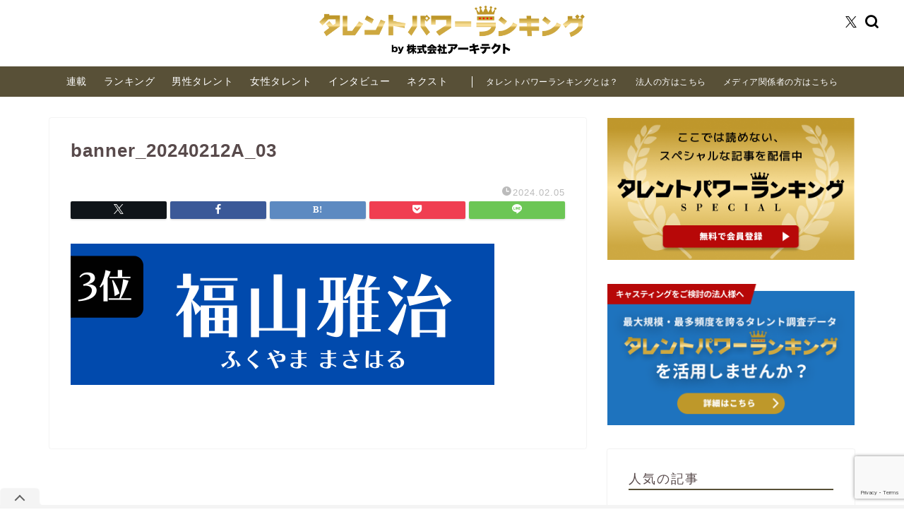

--- FILE ---
content_type: text/html; charset=UTF-8
request_url: https://tpranking.com/variety-actress/banner_20240212a_03
body_size: 26008
content:
<!DOCTYPE html>
<html lang="ja">
<head prefix="og: http://ogp.me/ns# fb: http://ogp.me/ns/fb# article: http://ogp.me/ns/article#">
<meta charset="utf-8">
<meta http-equiv="X-UA-Compatible" content="IE=edge">
<meta name="viewport" content="width=device-width, initial-scale=1">
<!-- ここからOGP -->
<meta property="og:type" content="blog">
			<meta property="og:title" content="banner_20240212A_03｜タレントパワーランキング">
		<meta property="og:url" content="https://tpranking.com/variety-actress/banner_20240212a_03">
			<meta property="og:description" content="">
				<meta property="og:image" content="https://tpranking.com/wp-content/themes/jin/img/noimg320.png">
	<meta property="og:site_name" content="タレントパワーランキング">
<meta property="fb:admins" content="">
<meta name="twitter:card" content="summary">
	<meta name="twitter:site" content="@TP_Ranking">
<!-- ここまでOGP -->
<meta name="description" itemprop="description" content="" >

<title>banner_20240212A_03 | タレントパワーランキング</title>
	<style>img:is([sizes="auto" i], [sizes^="auto," i]) { contain-intrinsic-size: 3000px 1500px }</style>
	
		<!-- All in One SEO 4.9.0 - aioseo.com -->
	<meta name="robots" content="max-snippet:-1, max-image-preview:large, max-video-preview:-1" />
	<meta name="author" content="matsuoka"/>
	<meta name="google-site-verification" content="_n5kVTCKgR5uCckmYGesJUGEYXdg_4ffb-c3z0yEpKc" />
	<link rel="canonical" href="https://tpranking.com/variety-actress/banner_20240212a_03" />
	<meta name="generator" content="All in One SEO (AIOSEO) 4.9.0" />

		<!-- Google tag (gtag.js) -->
<script async src="https://www.googletagmanager.com/gtag/js?id=G-B82J1RTKW4"></script>
<script>
window.dataLayer = window.dataLayer || [];
function gtag(){dataLayer.push(arguments);}
gtag('js', new Date());

gtag('config', 'G-B82J1RTKW4');
</script>
		<meta property="og:locale" content="ja_JP" />
		<meta property="og:site_name" content="タレントパワーランキング | 株式会社アーキテクトが実施する業界最大規模のタレント（芸能人等有名人）調査結果をもとに、人気ランキングやインタビューにより、タレントの知られざる素顔をお届けするエンタメメディア" />
		<meta property="og:type" content="article" />
		<meta property="og:title" content="banner_20240212A_03 | タレントパワーランキング" />
		<meta property="og:url" content="https://tpranking.com/variety-actress/banner_20240212a_03" />
		<meta property="article:published_time" content="2024-02-05T11:05:01+00:00" />
		<meta property="article:modified_time" content="2024-02-05T11:08:07+00:00" />
		<meta name="twitter:card" content="summary_large_image" />
		<meta name="twitter:title" content="banner_20240212A_03 | タレントパワーランキング" />
		<script type="application/ld+json" class="aioseo-schema">
			{"@context":"https:\/\/schema.org","@graph":[{"@type":"BreadcrumbList","@id":"https:\/\/tpranking.com\/variety-actress\/banner_20240212a_03#breadcrumblist","itemListElement":[{"@type":"ListItem","@id":"https:\/\/tpranking.com#listItem","position":1,"name":"\u30db\u30fc\u30e0","item":"https:\/\/tpranking.com","nextItem":{"@type":"ListItem","@id":"https:\/\/tpranking.com\/variety-actress\/banner_20240212a_03#listItem","name":"banner_20240212A_03"}},{"@type":"ListItem","@id":"https:\/\/tpranking.com\/variety-actress\/banner_20240212a_03#listItem","position":2,"name":"banner_20240212A_03","previousItem":{"@type":"ListItem","@id":"https:\/\/tpranking.com#listItem","name":"\u30db\u30fc\u30e0"}}]},{"@type":"ItemPage","@id":"https:\/\/tpranking.com\/variety-actress\/banner_20240212a_03#itempage","url":"https:\/\/tpranking.com\/variety-actress\/banner_20240212a_03","name":"banner_20240212A_03 | \u30bf\u30ec\u30f3\u30c8\u30d1\u30ef\u30fc\u30e9\u30f3\u30ad\u30f3\u30b0","inLanguage":"ja","isPartOf":{"@id":"https:\/\/tpranking.com\/#website"},"breadcrumb":{"@id":"https:\/\/tpranking.com\/variety-actress\/banner_20240212a_03#breadcrumblist"},"author":{"@id":"https:\/\/tpranking.com\/author\/matsuoka#author"},"creator":{"@id":"https:\/\/tpranking.com\/author\/matsuoka#author"},"datePublished":"2024-02-05T20:05:01+09:00","dateModified":"2024-02-05T20:08:07+09:00"},{"@type":"Organization","@id":"https:\/\/tpranking.com\/#organization","name":"\u30bf\u30ec\u30f3\u30c8\u30d1\u30ef\u30fc\u30e9\u30f3\u30ad\u30f3\u30b0","description":"\u682a\u5f0f\u4f1a\u793e\u30a2\u30fc\u30ad\u30c6\u30af\u30c8\u304c\u5b9f\u65bd\u3059\u308b\u696d\u754c\u6700\u5927\u898f\u6a21\u306e\u30bf\u30ec\u30f3\u30c8\uff08\u82b8\u80fd\u4eba\u7b49\u6709\u540d\u4eba\uff09\u8abf\u67fb\u7d50\u679c\u3092\u3082\u3068\u306b\u3001\u4eba\u6c17\u30e9\u30f3\u30ad\u30f3\u30b0\u3084\u30a4\u30f3\u30bf\u30d3\u30e5\u30fc\u306b\u3088\u308a\u3001\u30bf\u30ec\u30f3\u30c8\u306e\u77e5\u3089\u308c\u3056\u308b\u7d20\u9854\u3092\u304a\u5c4a\u3051\u3059\u308b\u30a8\u30f3\u30bf\u30e1\u30e1\u30c7\u30a3\u30a2","url":"https:\/\/tpranking.com\/"},{"@type":"Person","@id":"https:\/\/tpranking.com\/author\/matsuoka#author","url":"https:\/\/tpranking.com\/author\/matsuoka","name":"matsuoka"},{"@type":"WebSite","@id":"https:\/\/tpranking.com\/#website","url":"https:\/\/tpranking.com\/","name":"\u30bf\u30ec\u30f3\u30c8\u30d1\u30ef\u30fc\u30e9\u30f3\u30ad\u30f3\u30b0","description":"\u682a\u5f0f\u4f1a\u793e\u30a2\u30fc\u30ad\u30c6\u30af\u30c8\u304c\u5b9f\u65bd\u3059\u308b\u696d\u754c\u6700\u5927\u898f\u6a21\u306e\u30bf\u30ec\u30f3\u30c8\uff08\u82b8\u80fd\u4eba\u7b49\u6709\u540d\u4eba\uff09\u8abf\u67fb\u7d50\u679c\u3092\u3082\u3068\u306b\u3001\u4eba\u6c17\u30e9\u30f3\u30ad\u30f3\u30b0\u3084\u30a4\u30f3\u30bf\u30d3\u30e5\u30fc\u306b\u3088\u308a\u3001\u30bf\u30ec\u30f3\u30c8\u306e\u77e5\u3089\u308c\u3056\u308b\u7d20\u9854\u3092\u304a\u5c4a\u3051\u3059\u308b\u30a8\u30f3\u30bf\u30e1\u30e1\u30c7\u30a3\u30a2","inLanguage":"ja","publisher":{"@id":"https:\/\/tpranking.com\/#organization"}}]}
		</script>
		<!-- All in One SEO -->

<link rel='dns-prefetch' href='//cdnjs.cloudflare.com' />
<link rel='dns-prefetch' href='//use.fontawesome.com' />
<link rel="alternate" type="application/rss+xml" title="タレントパワーランキング &raquo; フィード" href="https://tpranking.com/feed" />
<script type="text/javascript">
/* <![CDATA[ */
window._wpemojiSettings = {"baseUrl":"https:\/\/s.w.org\/images\/core\/emoji\/16.0.1\/72x72\/","ext":".png","svgUrl":"https:\/\/s.w.org\/images\/core\/emoji\/16.0.1\/svg\/","svgExt":".svg","source":{"concatemoji":"https:\/\/tpranking.com\/wp-includes\/js\/wp-emoji-release.min.js?ver=6.8.3"}};
/*! This file is auto-generated */
!function(s,n){var o,i,e;function c(e){try{var t={supportTests:e,timestamp:(new Date).valueOf()};sessionStorage.setItem(o,JSON.stringify(t))}catch(e){}}function p(e,t,n){e.clearRect(0,0,e.canvas.width,e.canvas.height),e.fillText(t,0,0);var t=new Uint32Array(e.getImageData(0,0,e.canvas.width,e.canvas.height).data),a=(e.clearRect(0,0,e.canvas.width,e.canvas.height),e.fillText(n,0,0),new Uint32Array(e.getImageData(0,0,e.canvas.width,e.canvas.height).data));return t.every(function(e,t){return e===a[t]})}function u(e,t){e.clearRect(0,0,e.canvas.width,e.canvas.height),e.fillText(t,0,0);for(var n=e.getImageData(16,16,1,1),a=0;a<n.data.length;a++)if(0!==n.data[a])return!1;return!0}function f(e,t,n,a){switch(t){case"flag":return n(e,"\ud83c\udff3\ufe0f\u200d\u26a7\ufe0f","\ud83c\udff3\ufe0f\u200b\u26a7\ufe0f")?!1:!n(e,"\ud83c\udde8\ud83c\uddf6","\ud83c\udde8\u200b\ud83c\uddf6")&&!n(e,"\ud83c\udff4\udb40\udc67\udb40\udc62\udb40\udc65\udb40\udc6e\udb40\udc67\udb40\udc7f","\ud83c\udff4\u200b\udb40\udc67\u200b\udb40\udc62\u200b\udb40\udc65\u200b\udb40\udc6e\u200b\udb40\udc67\u200b\udb40\udc7f");case"emoji":return!a(e,"\ud83e\udedf")}return!1}function g(e,t,n,a){var r="undefined"!=typeof WorkerGlobalScope&&self instanceof WorkerGlobalScope?new OffscreenCanvas(300,150):s.createElement("canvas"),o=r.getContext("2d",{willReadFrequently:!0}),i=(o.textBaseline="top",o.font="600 32px Arial",{});return e.forEach(function(e){i[e]=t(o,e,n,a)}),i}function t(e){var t=s.createElement("script");t.src=e,t.defer=!0,s.head.appendChild(t)}"undefined"!=typeof Promise&&(o="wpEmojiSettingsSupports",i=["flag","emoji"],n.supports={everything:!0,everythingExceptFlag:!0},e=new Promise(function(e){s.addEventListener("DOMContentLoaded",e,{once:!0})}),new Promise(function(t){var n=function(){try{var e=JSON.parse(sessionStorage.getItem(o));if("object"==typeof e&&"number"==typeof e.timestamp&&(new Date).valueOf()<e.timestamp+604800&&"object"==typeof e.supportTests)return e.supportTests}catch(e){}return null}();if(!n){if("undefined"!=typeof Worker&&"undefined"!=typeof OffscreenCanvas&&"undefined"!=typeof URL&&URL.createObjectURL&&"undefined"!=typeof Blob)try{var e="postMessage("+g.toString()+"("+[JSON.stringify(i),f.toString(),p.toString(),u.toString()].join(",")+"));",a=new Blob([e],{type:"text/javascript"}),r=new Worker(URL.createObjectURL(a),{name:"wpTestEmojiSupports"});return void(r.onmessage=function(e){c(n=e.data),r.terminate(),t(n)})}catch(e){}c(n=g(i,f,p,u))}t(n)}).then(function(e){for(var t in e)n.supports[t]=e[t],n.supports.everything=n.supports.everything&&n.supports[t],"flag"!==t&&(n.supports.everythingExceptFlag=n.supports.everythingExceptFlag&&n.supports[t]);n.supports.everythingExceptFlag=n.supports.everythingExceptFlag&&!n.supports.flag,n.DOMReady=!1,n.readyCallback=function(){n.DOMReady=!0}}).then(function(){return e}).then(function(){var e;n.supports.everything||(n.readyCallback(),(e=n.source||{}).concatemoji?t(e.concatemoji):e.wpemoji&&e.twemoji&&(t(e.twemoji),t(e.wpemoji)))}))}((window,document),window._wpemojiSettings);
/* ]]> */
</script>
<style id='wp-emoji-styles-inline-css' type='text/css'>

	img.wp-smiley, img.emoji {
		display: inline !important;
		border: none !important;
		box-shadow: none !important;
		height: 1em !important;
		width: 1em !important;
		margin: 0 0.07em !important;
		vertical-align: -0.1em !important;
		background: none !important;
		padding: 0 !important;
	}
</style>
<link rel='stylesheet' id='wp-block-library-css' href='https://tpranking.com/wp-includes/css/dist/block-library/style.min.css?ver=6.8.3' type='text/css' media='all' />
<style id='classic-theme-styles-inline-css' type='text/css'>
/*! This file is auto-generated */
.wp-block-button__link{color:#fff;background-color:#32373c;border-radius:9999px;box-shadow:none;text-decoration:none;padding:calc(.667em + 2px) calc(1.333em + 2px);font-size:1.125em}.wp-block-file__button{background:#32373c;color:#fff;text-decoration:none}
</style>
<link rel='stylesheet' id='aioseo/css/src/vue/standalone/blocks/table-of-contents/global.scss-css' href='https://tpranking.com/wp-content/plugins/all-in-one-seo-pack/dist/Lite/assets/css/table-of-contents/global.e90f6d47.css?ver=4.9.0' type='text/css' media='all' />
<style id='global-styles-inline-css' type='text/css'>
:root{--wp--preset--aspect-ratio--square: 1;--wp--preset--aspect-ratio--4-3: 4/3;--wp--preset--aspect-ratio--3-4: 3/4;--wp--preset--aspect-ratio--3-2: 3/2;--wp--preset--aspect-ratio--2-3: 2/3;--wp--preset--aspect-ratio--16-9: 16/9;--wp--preset--aspect-ratio--9-16: 9/16;--wp--preset--color--black: #000000;--wp--preset--color--cyan-bluish-gray: #abb8c3;--wp--preset--color--white: #ffffff;--wp--preset--color--pale-pink: #f78da7;--wp--preset--color--vivid-red: #cf2e2e;--wp--preset--color--luminous-vivid-orange: #ff6900;--wp--preset--color--luminous-vivid-amber: #fcb900;--wp--preset--color--light-green-cyan: #7bdcb5;--wp--preset--color--vivid-green-cyan: #00d084;--wp--preset--color--pale-cyan-blue: #8ed1fc;--wp--preset--color--vivid-cyan-blue: #0693e3;--wp--preset--color--vivid-purple: #9b51e0;--wp--preset--gradient--vivid-cyan-blue-to-vivid-purple: linear-gradient(135deg,rgba(6,147,227,1) 0%,rgb(155,81,224) 100%);--wp--preset--gradient--light-green-cyan-to-vivid-green-cyan: linear-gradient(135deg,rgb(122,220,180) 0%,rgb(0,208,130) 100%);--wp--preset--gradient--luminous-vivid-amber-to-luminous-vivid-orange: linear-gradient(135deg,rgba(252,185,0,1) 0%,rgba(255,105,0,1) 100%);--wp--preset--gradient--luminous-vivid-orange-to-vivid-red: linear-gradient(135deg,rgba(255,105,0,1) 0%,rgb(207,46,46) 100%);--wp--preset--gradient--very-light-gray-to-cyan-bluish-gray: linear-gradient(135deg,rgb(238,238,238) 0%,rgb(169,184,195) 100%);--wp--preset--gradient--cool-to-warm-spectrum: linear-gradient(135deg,rgb(74,234,220) 0%,rgb(151,120,209) 20%,rgb(207,42,186) 40%,rgb(238,44,130) 60%,rgb(251,105,98) 80%,rgb(254,248,76) 100%);--wp--preset--gradient--blush-light-purple: linear-gradient(135deg,rgb(255,206,236) 0%,rgb(152,150,240) 100%);--wp--preset--gradient--blush-bordeaux: linear-gradient(135deg,rgb(254,205,165) 0%,rgb(254,45,45) 50%,rgb(107,0,62) 100%);--wp--preset--gradient--luminous-dusk: linear-gradient(135deg,rgb(255,203,112) 0%,rgb(199,81,192) 50%,rgb(65,88,208) 100%);--wp--preset--gradient--pale-ocean: linear-gradient(135deg,rgb(255,245,203) 0%,rgb(182,227,212) 50%,rgb(51,167,181) 100%);--wp--preset--gradient--electric-grass: linear-gradient(135deg,rgb(202,248,128) 0%,rgb(113,206,126) 100%);--wp--preset--gradient--midnight: linear-gradient(135deg,rgb(2,3,129) 0%,rgb(40,116,252) 100%);--wp--preset--font-size--small: 13px;--wp--preset--font-size--medium: 20px;--wp--preset--font-size--large: 36px;--wp--preset--font-size--x-large: 42px;--wp--preset--spacing--20: 0.44rem;--wp--preset--spacing--30: 0.67rem;--wp--preset--spacing--40: 1rem;--wp--preset--spacing--50: 1.5rem;--wp--preset--spacing--60: 2.25rem;--wp--preset--spacing--70: 3.38rem;--wp--preset--spacing--80: 5.06rem;--wp--preset--shadow--natural: 6px 6px 9px rgba(0, 0, 0, 0.2);--wp--preset--shadow--deep: 12px 12px 50px rgba(0, 0, 0, 0.4);--wp--preset--shadow--sharp: 6px 6px 0px rgba(0, 0, 0, 0.2);--wp--preset--shadow--outlined: 6px 6px 0px -3px rgba(255, 255, 255, 1), 6px 6px rgba(0, 0, 0, 1);--wp--preset--shadow--crisp: 6px 6px 0px rgba(0, 0, 0, 1);}:where(.is-layout-flex){gap: 0.5em;}:where(.is-layout-grid){gap: 0.5em;}body .is-layout-flex{display: flex;}.is-layout-flex{flex-wrap: wrap;align-items: center;}.is-layout-flex > :is(*, div){margin: 0;}body .is-layout-grid{display: grid;}.is-layout-grid > :is(*, div){margin: 0;}:where(.wp-block-columns.is-layout-flex){gap: 2em;}:where(.wp-block-columns.is-layout-grid){gap: 2em;}:where(.wp-block-post-template.is-layout-flex){gap: 1.25em;}:where(.wp-block-post-template.is-layout-grid){gap: 1.25em;}.has-black-color{color: var(--wp--preset--color--black) !important;}.has-cyan-bluish-gray-color{color: var(--wp--preset--color--cyan-bluish-gray) !important;}.has-white-color{color: var(--wp--preset--color--white) !important;}.has-pale-pink-color{color: var(--wp--preset--color--pale-pink) !important;}.has-vivid-red-color{color: var(--wp--preset--color--vivid-red) !important;}.has-luminous-vivid-orange-color{color: var(--wp--preset--color--luminous-vivid-orange) !important;}.has-luminous-vivid-amber-color{color: var(--wp--preset--color--luminous-vivid-amber) !important;}.has-light-green-cyan-color{color: var(--wp--preset--color--light-green-cyan) !important;}.has-vivid-green-cyan-color{color: var(--wp--preset--color--vivid-green-cyan) !important;}.has-pale-cyan-blue-color{color: var(--wp--preset--color--pale-cyan-blue) !important;}.has-vivid-cyan-blue-color{color: var(--wp--preset--color--vivid-cyan-blue) !important;}.has-vivid-purple-color{color: var(--wp--preset--color--vivid-purple) !important;}.has-black-background-color{background-color: var(--wp--preset--color--black) !important;}.has-cyan-bluish-gray-background-color{background-color: var(--wp--preset--color--cyan-bluish-gray) !important;}.has-white-background-color{background-color: var(--wp--preset--color--white) !important;}.has-pale-pink-background-color{background-color: var(--wp--preset--color--pale-pink) !important;}.has-vivid-red-background-color{background-color: var(--wp--preset--color--vivid-red) !important;}.has-luminous-vivid-orange-background-color{background-color: var(--wp--preset--color--luminous-vivid-orange) !important;}.has-luminous-vivid-amber-background-color{background-color: var(--wp--preset--color--luminous-vivid-amber) !important;}.has-light-green-cyan-background-color{background-color: var(--wp--preset--color--light-green-cyan) !important;}.has-vivid-green-cyan-background-color{background-color: var(--wp--preset--color--vivid-green-cyan) !important;}.has-pale-cyan-blue-background-color{background-color: var(--wp--preset--color--pale-cyan-blue) !important;}.has-vivid-cyan-blue-background-color{background-color: var(--wp--preset--color--vivid-cyan-blue) !important;}.has-vivid-purple-background-color{background-color: var(--wp--preset--color--vivid-purple) !important;}.has-black-border-color{border-color: var(--wp--preset--color--black) !important;}.has-cyan-bluish-gray-border-color{border-color: var(--wp--preset--color--cyan-bluish-gray) !important;}.has-white-border-color{border-color: var(--wp--preset--color--white) !important;}.has-pale-pink-border-color{border-color: var(--wp--preset--color--pale-pink) !important;}.has-vivid-red-border-color{border-color: var(--wp--preset--color--vivid-red) !important;}.has-luminous-vivid-orange-border-color{border-color: var(--wp--preset--color--luminous-vivid-orange) !important;}.has-luminous-vivid-amber-border-color{border-color: var(--wp--preset--color--luminous-vivid-amber) !important;}.has-light-green-cyan-border-color{border-color: var(--wp--preset--color--light-green-cyan) !important;}.has-vivid-green-cyan-border-color{border-color: var(--wp--preset--color--vivid-green-cyan) !important;}.has-pale-cyan-blue-border-color{border-color: var(--wp--preset--color--pale-cyan-blue) !important;}.has-vivid-cyan-blue-border-color{border-color: var(--wp--preset--color--vivid-cyan-blue) !important;}.has-vivid-purple-border-color{border-color: var(--wp--preset--color--vivid-purple) !important;}.has-vivid-cyan-blue-to-vivid-purple-gradient-background{background: var(--wp--preset--gradient--vivid-cyan-blue-to-vivid-purple) !important;}.has-light-green-cyan-to-vivid-green-cyan-gradient-background{background: var(--wp--preset--gradient--light-green-cyan-to-vivid-green-cyan) !important;}.has-luminous-vivid-amber-to-luminous-vivid-orange-gradient-background{background: var(--wp--preset--gradient--luminous-vivid-amber-to-luminous-vivid-orange) !important;}.has-luminous-vivid-orange-to-vivid-red-gradient-background{background: var(--wp--preset--gradient--luminous-vivid-orange-to-vivid-red) !important;}.has-very-light-gray-to-cyan-bluish-gray-gradient-background{background: var(--wp--preset--gradient--very-light-gray-to-cyan-bluish-gray) !important;}.has-cool-to-warm-spectrum-gradient-background{background: var(--wp--preset--gradient--cool-to-warm-spectrum) !important;}.has-blush-light-purple-gradient-background{background: var(--wp--preset--gradient--blush-light-purple) !important;}.has-blush-bordeaux-gradient-background{background: var(--wp--preset--gradient--blush-bordeaux) !important;}.has-luminous-dusk-gradient-background{background: var(--wp--preset--gradient--luminous-dusk) !important;}.has-pale-ocean-gradient-background{background: var(--wp--preset--gradient--pale-ocean) !important;}.has-electric-grass-gradient-background{background: var(--wp--preset--gradient--electric-grass) !important;}.has-midnight-gradient-background{background: var(--wp--preset--gradient--midnight) !important;}.has-small-font-size{font-size: var(--wp--preset--font-size--small) !important;}.has-medium-font-size{font-size: var(--wp--preset--font-size--medium) !important;}.has-large-font-size{font-size: var(--wp--preset--font-size--large) !important;}.has-x-large-font-size{font-size: var(--wp--preset--font-size--x-large) !important;}
:where(.wp-block-post-template.is-layout-flex){gap: 1.25em;}:where(.wp-block-post-template.is-layout-grid){gap: 1.25em;}
:where(.wp-block-columns.is-layout-flex){gap: 2em;}:where(.wp-block-columns.is-layout-grid){gap: 2em;}
:root :where(.wp-block-pullquote){font-size: 1.5em;line-height: 1.6;}
</style>
<link rel='stylesheet' id='contact-form-7-css' href='https://tpranking.com/wp-content/plugins/contact-form-7/includes/css/styles.css?ver=6.1.4' type='text/css' media='all' />
<link rel='stylesheet' id='cf7msm_styles-css' href='https://tpranking.com/wp-content/plugins/contact-form-7-multi-step-module/resources/cf7msm.css?ver=4.5' type='text/css' media='all' />
<link rel='stylesheet' id='parent-style-css' href='https://tpranking.com/wp-content/themes/jin/style.css?v=20251114b&#038;ver=6.8.3' type='text/css' media='all' />
<link rel='stylesheet' id='theme-style-css' href='https://tpranking.com/wp-content/themes/jin-child/style.css?ver=6.8.3' type='text/css' media='all' />
<link rel='stylesheet' id='fontawesome-style-css' href='https://use.fontawesome.com/releases/v5.6.3/css/all.css?ver=6.8.3' type='text/css' media='all' />
<link rel='stylesheet' id='swiper-style-css' href='https://cdnjs.cloudflare.com/ajax/libs/Swiper/4.0.7/css/swiper.min.css?ver=6.8.3' type='text/css' media='all' />
<script type="text/javascript" src="https://tpranking.com/wp-includes/js/jquery/jquery.min.js?ver=3.7.1" id="jquery-core-js"></script>
<script type="text/javascript" src="https://tpranking.com/wp-includes/js/jquery/jquery-migrate.min.js?ver=3.4.1" id="jquery-migrate-js"></script>
<script type="text/javascript" src="https://tpranking.com/wp-content/themes/jin./../jin-child/js/script.js?ver=6.8.3" id="my-custom-script-js"></script>
<link rel="https://api.w.org/" href="https://tpranking.com/wp-json/" /><link rel="alternate" title="JSON" type="application/json" href="https://tpranking.com/wp-json/wp/v2/media/31007" /><link rel='shortlink' href='https://tpranking.com/?p=31007' />
<link rel="alternate" title="oEmbed (JSON)" type="application/json+oembed" href="https://tpranking.com/wp-json/oembed/1.0/embed?url=https%3A%2F%2Ftpranking.com%2Fvariety-actress%2Fbanner_20240212a_03" />
<link rel="alternate" title="oEmbed (XML)" type="text/xml+oembed" href="https://tpranking.com/wp-json/oembed/1.0/embed?url=https%3A%2F%2Ftpranking.com%2Fvariety-actress%2Fbanner_20240212a_03&#038;format=xml" />
	<style type="text/css">
		#wrapper{
							background-color: #ffffff;
				background-image: url();
					}
		.related-entry-headline-text span:before,
		#comment-title span:before,
		#reply-title span:before{
			background-color: #585037;
			border-color: #585037!important;
		}
		
		#breadcrumb:after,
		#page-top a{	
			background-color: #878787;
		}
				footer{
			background-color: #878787;
		}
		.footer-inner a,
		#copyright,
		#copyright-center{
			border-color: #e8e8e8!important;
			color: #e8e8e8!important;
		}
		#footer-widget-area
		{
			border-color: #e8e8e8!important;
		}
				.page-top-footer a{
			color: #878787!important;
		}
				#breadcrumb ul li,
		#breadcrumb ul li a{
			color: #878787!important;
		}
		
		body,
		a,
		a:link,
		a:visited,
		.my-profile,
		.widgettitle,
		.tabBtn-mag label{
			color: #584a4b;
		}
		a:hover{
			color: #008db7;
		}
						.widget_nav_menu ul > li > a:before,
		.widget_categories ul > li > a:before,
		.widget_pages ul > li > a:before,
		.widget_recent_entries ul > li > a:before,
		.widget_archive ul > li > a:before,
		.widget_archive form:after,
		.widget_categories form:after,
		.widget_nav_menu ul > li > ul.sub-menu > li > a:before,
		.widget_categories ul > li > .children > li > a:before,
		.widget_pages ul > li > .children > li > a:before,
		.widget_nav_menu ul > li > ul.sub-menu > li > ul.sub-menu li > a:before,
		.widget_categories ul > li > .children > li > .children li > a:before,
		.widget_pages ul > li > .children > li > .children li > a:before{
			color: #585037;
		}
		.widget_nav_menu ul .sub-menu .sub-menu li a:before{
			background-color: #584a4b!important;
		}
		footer .footer-widget,
		footer .footer-widget a,
		footer .footer-widget ul li,
		.footer-widget.widget_nav_menu ul > li > a:before,
		.footer-widget.widget_categories ul > li > a:before,
		.footer-widget.widget_recent_entries ul > li > a:before,
		.footer-widget.widget_pages ul > li > a:before,
		.footer-widget.widget_archive ul > li > a:before,
		footer .widget_tag_cloud .tagcloud a:before{
			color: #e8e8e8!important;
			border-color: #e8e8e8!important;
		}
		footer .footer-widget .widgettitle{
			color: #e8e8e8!important;
			border-color: #be982a!important;
		}
		footer .widget_nav_menu ul .children .children li a:before,
		footer .widget_categories ul .children .children li a:before,
		footer .widget_nav_menu ul .sub-menu .sub-menu li a:before{
			background-color: #e8e8e8!important;
		}
		#drawernav a:hover,
		.post-list-title,
		#prev-next p,
		#toc_container .toc_list li a{
			color: #584a4b!important;
		}
		
		#header-box{
			background-color: #ffffff;
		}
												@media (min-width: 768px) {
			.top-image-meta{
				margin-top: calc(0px - 30px);
			}
		}
		@media (min-width: 1200px) {
			.top-image-meta{
				margin-top: calc(0px);
			}
		}
				.pickup-contents:before{
			background-color: #ffffff!important;
		}
		
		.main-image-text{
			color: #555;
		}
		.main-image-text-sub{
			color: #555;
		}
		
				@media (min-width: 481px) {
			#site-info{
				padding-top: 0px!important;
				padding-bottom: 0px!important;
			}
		}
		
		#site-info span a{
			color: #584a4b!important;
		}
		
				#headmenu .headsns .line a svg{
			fill: #000000!important;
		}
		#headmenu .headsns a,
		#headmenu{
			color: #000000!important;
			border-color:#000000!important;
		}
						.profile-follow .line-sns a svg{
			fill: #585037!important;
		}
		.profile-follow .line-sns a:hover svg{
			fill: #be982a!important;
		}
		.profile-follow a{
			color: #585037!important;
			border-color:#585037!important;
		}
		.profile-follow a:hover,
		#headmenu .headsns a:hover{
			color:#be982a!important;
			border-color:#be982a!important;
		}
				.search-box:hover{
			color:#be982a!important;
			border-color:#be982a!important;
		}
				#header #headmenu .headsns .line a:hover svg{
			fill:#be982a!important;
		}
		.cps-icon-bar,
		#navtoggle:checked + .sp-menu-open .cps-icon-bar{
			background-color: #584a4b;
		}
		#nav-container{
			background-color: #ffffff;
		}
		.menu-box .menu-item svg{
			fill:#584a4b;
		}
		#drawernav ul.menu-box > li > a,
		#drawernav2 ul.menu-box > li > a,
		#drawernav3 ul.menu-box > li > a,
		#drawernav4 ul.menu-box > li > a,
		#drawernav5 ul.menu-box > li > a,
		#drawernav ul.menu-box > li.menu-item-has-children:after,
		#drawernav2 ul.menu-box > li.menu-item-has-children:after,
		#drawernav3 ul.menu-box > li.menu-item-has-children:after,
		#drawernav4 ul.menu-box > li.menu-item-has-children:after,
		#drawernav5 ul.menu-box > li.menu-item-has-children:after{
			color: #584a4b!important;
		}
		#drawernav ul.menu-box li a,
		#drawernav2 ul.menu-box li a,
		#drawernav3 ul.menu-box li a,
		#drawernav4 ul.menu-box li a,
		#drawernav5 ul.menu-box li a{
			font-size: 14px!important;
		}
		#drawernav3 ul.menu-box > li{
			color: #584a4b!important;
		}
		#drawernav4 .menu-box > .menu-item > a:after,
		#drawernav3 .menu-box > .menu-item > a:after,
		#drawernav .menu-box > .menu-item > a:after{
			background-color: #584a4b!important;
		}
		#drawernav2 .menu-box > .menu-item:hover,
		#drawernav5 .menu-box > .menu-item:hover{
			border-top-color: #585037!important;
		}
				.cps-info-bar a{
			background-color: #1e73be!important;
		}
				@media (min-width: 768px) {
			.post-list-mag .post-list-item:not(:nth-child(2n)){
				margin-right: 2.6%;
			}
		}
				@media (min-width: 768px) {
			#tab-1:checked ~ .tabBtn-mag li [for="tab-1"]:after,
			#tab-2:checked ~ .tabBtn-mag li [for="tab-2"]:after,
			#tab-3:checked ~ .tabBtn-mag li [for="tab-3"]:after,
			#tab-4:checked ~ .tabBtn-mag li [for="tab-4"]:after{
				border-top-color: #585037!important;
			}
			.tabBtn-mag label{
				border-bottom-color: #585037!important;
			}
		}
		#tab-1:checked ~ .tabBtn-mag li [for="tab-1"],
		#tab-2:checked ~ .tabBtn-mag li [for="tab-2"],
		#tab-3:checked ~ .tabBtn-mag li [for="tab-3"],
		#tab-4:checked ~ .tabBtn-mag li [for="tab-4"],
		#prev-next a.next:after,
		#prev-next a.prev:after,
		.more-cat-button a:hover span:before{
			background-color: #585037!important;
		}
		

		.swiper-slide .post-list-cat,
		.post-list-mag .post-list-cat,
		.post-list-mag3col .post-list-cat,
		.post-list-mag-sp1col .post-list-cat,
		.swiper-pagination-bullet-active,
		.pickup-cat,
		.post-list .post-list-cat,
		#breadcrumb .bcHome a:hover span:before,
		.popular-item:nth-child(1) .pop-num,
		.popular-item:nth-child(2) .pop-num,
		.popular-item:nth-child(3) .pop-num{
			background-color: #be982a!important;
		}
		.sidebar-btn a,
		.profile-sns-menu{
			background-color: #be982a!important;
		}
		.sp-sns-menu a,
		.pickup-contents-box a:hover .pickup-title{
			border-color: #585037!important;
			color: #585037!important;
		}
				.pro-line svg{
			fill: #585037!important;
		}
		.cps-post-cat a,
		.meta-cat,
		.popular-cat{
			background-color: #be982a!important;
			border-color: #be982a!important;
		}
		.tagicon,
		.tag-box a,
		#toc_container .toc_list > li,
		#toc_container .toc_title{
			color: #585037!important;
		}
		.widget_tag_cloud a::before{
			color: #584a4b!important;
		}
		.tag-box a,
		#toc_container:before{
			border-color: #585037!important;
		}
		.cps-post-cat a:hover{
			color: #008db7!important;
		}
		.pagination li:not([class*="current"]) a:hover,
		.widget_tag_cloud a:hover{
			background-color: #585037!important;
		}
		.pagination li:not([class*="current"]) a:hover{
			opacity: 0.5!important;
		}
		.pagination li.current a{
			background-color: #585037!important;
			border-color: #585037!important;
		}
		.nextpage a:hover span {
			color: #585037!important;
			border-color: #585037!important;
		}
		.cta-content:before{
			background-color: #6FBFCA!important;
		}
		.cta-text,
		.info-title{
			color: #fff!important;
		}
		#footer-widget-area.footer_style1 .widgettitle{
			border-color: #be982a!important;
		}
		.sidebar_style1 .widgettitle,
		.sidebar_style5 .widgettitle{
			border-color: #585037!important;
		}
		.sidebar_style2 .widgettitle,
		.sidebar_style4 .widgettitle,
		.sidebar_style6 .widgettitle,
		#home-bottom-widget .widgettitle,
		#home-top-widget .widgettitle,
		#post-bottom-widget .widgettitle,
		#post-top-widget .widgettitle{
			background-color: #585037!important;
		}
		#home-bottom-widget .widget_search .search-box input[type="submit"],
		#home-top-widget .widget_search .search-box input[type="submit"],
		#post-bottom-widget .widget_search .search-box input[type="submit"],
		#post-top-widget .widget_search .search-box input[type="submit"]{
			background-color: #be982a!important;
		}
		
		.tn-logo-size{
			font-size: %!important;
		}
		@media (min-width: 481px) {
		.tn-logo-size img{
			width: calc(%*0.5)!important;
		}
		}
		@media (min-width: 768px) {
		.tn-logo-size img{
			width: calc(%*2.2)!important;
		}
		}
		@media (min-width: 1200px) {
		.tn-logo-size img{
			width: %!important;
		}
		}
		.sp-logo-size{
			font-size: 30%!important;
		}
		.sp-logo-size img{
			width: 30%!important;
		}
				.cps-post-main ul > li:before,
		.cps-post-main ol > li:before{
			background-color: #be982a!important;
		}
		.profile-card .profile-title{
			background-color: #585037!important;
		}
		.profile-card{
			border-color: #585037!important;
		}
		.cps-post-main a{
			color:#008db7;
		}
		.cps-post-main .marker{
			background: -webkit-linear-gradient( transparent 80%, #f8e81c 0% ) ;
			background: linear-gradient( transparent 80%, #f8e81c 0% ) ;
		}
		.cps-post-main .marker2{
			background: -webkit-linear-gradient( transparent 80%, #b9fcb0 0% ) ;
			background: linear-gradient( transparent 80%, #b9fcb0 0% ) ;
		}
		.cps-post-main .jic-sc{
			color:#e9546b;
		}
		
		
		.simple-box1{
			border-color:#ef9b9b!important;
		}
		.simple-box2{
			border-color:#f2bf7d!important;
		}
		.simple-box3{
			border-color:#b5e28a!important;
		}
		.simple-box4{
			border-color:#7badd8!important;
		}
		.simple-box4:before{
			background-color: #7badd8;
		}
		.simple-box5{
			border-color:#e896c7!important;
		}
		.simple-box5:before{
			background-color: #e896c7;
		}
		.simple-box6{
			background-color:#fffdef!important;
		}
		.simple-box7{
			border-color:#def1f9!important;
		}
		.simple-box7:before{
			background-color:#def1f9!important;
		}
		.simple-box8{
			border-color:#96ddc1!important;
		}
		.simple-box8:before{
			background-color:#96ddc1!important;
		}
		.simple-box9:before{
			background-color:#e1c0e8!important;
		}
				.simple-box9:after{
			border-color:#e1c0e8 #e1c0e8 #fff #fff!important;
		}
				
		.kaisetsu-box1:before,
		.kaisetsu-box1-title{
			background-color:#ffb49e!important;
		}
		.kaisetsu-box2{
			border-color:#89c2f4!important;
		}
		.kaisetsu-box2-title{
			background-color:#89c2f4!important;
		}
		.kaisetsu-box4{
			border-color:#ea91a9!important;
		}
		.kaisetsu-box4-title{
			background-color:#ea91a9!important;
		}
		.kaisetsu-box5:before{
			background-color:#57b3ba!important;
		}
		.kaisetsu-box5-title{
			background-color:#57b3ba!important;
		}
		
		.concept-box1{
			border-color:#85db8f!important;
		}
		.concept-box1:after{
			background-color:#85db8f!important;
		}
		.concept-box1:before{
			content:"ポイント"!important;
			color:#85db8f!important;
		}
		.concept-box2{
			border-color:#f7cf6a!important;
		}
		.concept-box2:after{
			background-color:#f7cf6a!important;
		}
		.concept-box2:before{
			content:"注意点"!important;
			color:#f7cf6a!important;
		}
		.concept-box3{
			border-color:#86cee8!important;
		}
		.concept-box3:after{
			background-color:#86cee8!important;
		}
		.concept-box3:before{
			content:"良い例"!important;
			color:#86cee8!important;
		}
		.concept-box4{
			border-color:#ed8989!important;
		}
		.concept-box4:after{
			background-color:#ed8989!important;
		}
		.concept-box4:before{
			content:"悪い例"!important;
			color:#ed8989!important;
		}
		.concept-box5{
			border-color:#2cb696!important;
		}
		.concept-box5:after{
			background-color:#2cb696!important;
		}
		.concept-box5:before{
			content:"参考"!important;
			color:#2cb696!important;
		}
		.concept-box6{
			border-color:#2cb696!important;
		}
		.concept-box6:after{
			background-color:#2cb696!important;
		}
		.concept-box6:before{
			content:"メモ"!important;
			color:#2cb696!important;
		}
		
		.innerlink-box1,
		.blog-card{
			border-color:#2cb696!important;
		}
		.innerlink-box1-title{
			background-color:#2cb696!important;
			border-color:#2cb696!important;
		}
		.innerlink-box1:before,
		.blog-card-hl-box{
			background-color:#2cb696!important;
		}
				
		.jin-ac-box01-title::after{
			color: #585037;
		}
		
		.color-button01 a,
		.color-button01 a:hover,
		.color-button01:before{
			background-color: #2cb696!important;
		}
		.top-image-btn-color a,
		.top-image-btn-color a:hover,
		.top-image-btn-color:before{
			background-color: #ffcd44!important;
		}
		.color-button02 a,
		.color-button02 a:hover,
		.color-button02:before{
			background-color: #578fbf!important;
		}
		
		.color-button01-big a,
		.color-button01-big a:hover,
		.color-button01-big:before{
			background-color: #3296d1!important;
		}
		.color-button01-big a,
		.color-button01-big:before{
			border-radius: 5px!important;
		}
		.color-button01-big a{
			padding-top: 20px!important;
			padding-bottom: 20px!important;
		}
		
		.color-button02-big a,
		.color-button02-big a:hover,
		.color-button02-big:before{
			background-color: #83d159!important;
		}
		.color-button02-big a,
		.color-button02-big:before{
			border-radius: 5px!important;
		}
		.color-button02-big a{
			padding-top: 20px!important;
			padding-bottom: 20px!important;
		}
				.color-button01-big{
			width: 75%!important;
		}
		.color-button02-big{
			width: 75%!important;
		}
				
		
					.top-image-btn-color:before,
			.color-button01:before,
			.color-button02:before,
			.color-button01-big:before,
			.color-button02-big:before{
				bottom: -1px;
				left: -1px;
				width: 100%;
				height: 100%;
				border-radius: 6px;
				box-shadow: 0px 1px 5px 0px rgba(0, 0, 0, 0.25);
				-webkit-transition: all .4s;
				transition: all .4s;
			}
			.top-image-btn-color a:hover,
			.color-button01 a:hover,
			.color-button02 a:hover,
			.color-button01-big a:hover,
			.color-button02-big a:hover{
				-webkit-transform: translateY(2px);
				transform: translateY(2px);
				-webkit-filter: brightness(0.95);
				 filter: brightness(0.95);
			}
			.top-image-btn-color:hover:before,
			.color-button01:hover:before,
			.color-button02:hover:before,
			.color-button01-big:hover:before,
			.color-button02-big:hover:before{
				-webkit-transform: translateY(2px);
				transform: translateY(2px);
				box-shadow: none!important;
			}
				
		.h2-style01 h2,
		.h2-style02 h2:before,
		.h2-style03 h2,
		.h2-style04 h2:before,
		.h2-style05 h2,
		.h2-style07 h2:before,
		.h2-style07 h2:after,
		.h3-style03 h3:before,
		.h3-style02 h3:before,
		.h3-style05 h3:before,
		.h3-style07 h3:before,
		.h2-style08 h2:after,
		.h2-style10 h2:before,
		.h2-style10 h2:after,
		.h3-style02 h3:after,
		.h4-style02 h4:before{
			background-color: #585037!important;
		}
		.h3-style01 h3,
		.h3-style04 h3,
		.h3-style05 h3,
		.h3-style06 h3,
		.h4-style01 h4,
		.h2-style02 h2,
		.h2-style08 h2,
		.h2-style08 h2:before,
		.h2-style09 h2,
		.h4-style03 h4{
			border-color: #585037!important;
		}
		.h2-style05 h2:before{
			border-top-color: #585037!important;
		}
		.h2-style06 h2:before,
		.sidebar_style3 .widgettitle:after{
			background-image: linear-gradient(
				-45deg,
				transparent 25%,
				#585037 25%,
				#585037 50%,
				transparent 50%,
				transparent 75%,
				#585037 75%,
				#585037			);
		}
				.hl-custom h2{
position: relative;
border-bottom: 3px solid #ff9a9e;
    font-size: 1.65rem;
    line-height: 2rem;
    padding: 15px;
    padding-left: 24px;
    padding-bottom: 6px;
    margin-top: 2.6rem;
    margin-bottom: 1.6rem;
}
.hl-custom h2::before {
content: "";
    position: absolute;
    background: #fff;
    border: 1px solid;
    border-color: #ff9a9e;
    top: 0;
    left: 0.4em;
    height: 12px;
    width: 12px;
    -webkit-transform: rotate(45deg);
    transform: rotate(45deg);
}
.hl-custom h2::after {
    content: "";
    position: absolute;
    background-color: #ff9a9e;
    top: 0.8em;
    left: 0.1em;
    height: 8px;
    width: 8px;
    -webkit-transform: rotate(15deg);
    transform: rotate(15deg);
}
.hl-custom h3 {
position: relative;
    font-size: 1.4rem;
    line-height: 2rem;
    padding: 4px 8px;
    padding-top: 0;
    margin-top: 2.3rem;
    margin-bottom: 1.6rem;
}
.hl-custom h3::before {
    content: "";
    position: absolute;
    background:  linear-gradient(120deg, #a1c4fd 0%, #c2e9fb 100%);
    bottom: 0;
    left: 0;
    height: 3px;
    width: 100%;
}
.hl-custom h4{color:#000;}
@media (max-width: 768px) {
//ここから下にスマホ専用のCSSを記述

}				.jin-h2-icons.h2-style02 h2 .jic:before,
		.jin-h2-icons.h2-style04 h2 .jic:before,
		.jin-h2-icons.h2-style06 h2 .jic:before,
		.jin-h2-icons.h2-style07 h2 .jic:before,
		.jin-h2-icons.h2-style08 h2 .jic:before,
		.jin-h2-icons.h2-style09 h2 .jic:before,
		.jin-h2-icons.h2-style10 h2 .jic:before,
		.jin-h3-icons.h3-style01 h3 .jic:before,
		.jin-h3-icons.h3-style02 h3 .jic:before,
		.jin-h3-icons.h3-style03 h3 .jic:before,
		.jin-h3-icons.h3-style04 h3 .jic:before,
		.jin-h3-icons.h3-style05 h3 .jic:before,
		.jin-h3-icons.h3-style06 h3 .jic:before,
		.jin-h3-icons.h3-style07 h3 .jic:before,
		.jin-h4-icons.h4-style01 h4 .jic:before,
		.jin-h4-icons.h4-style02 h4 .jic:before,
		.jin-h4-icons.h4-style03 h4 .jic:before,
		.jin-h4-icons.h4-style04 h4 .jic:before{
			color:#585037;
		}
		
		@media all and (-ms-high-contrast:none){
			*::-ms-backdrop, .color-button01:before,
			.color-button02:before,
			.color-button01-big:before,
			.color-button02-big:before{
				background-color: #595857!important;
			}
		}
		
		.jin-lp-h2 h2,
		.jin-lp-h2 h2{
			background-color: transparent!important;
			border-color: transparent!important;
			color: #584a4b!important;
		}
		.jincolumn-h3style2{
			border-color:#585037!important;
		}
		.jinlph2-style1 h2:first-letter{
			color:#585037!important;
		}
		.jinlph2-style2 h2,
		.jinlph2-style3 h2{
			border-color:#585037!important;
		}
		.jin-photo-title .jin-fusen1-down,
		.jin-photo-title .jin-fusen1-even,
		.jin-photo-title .jin-fusen1-up{
			border-left-color:#585037;
		}
		.jin-photo-title .jin-fusen2,
		.jin-photo-title .jin-fusen3{
			background-color:#585037;
		}
		.jin-photo-title .jin-fusen2:before,
		.jin-photo-title .jin-fusen3:before {
			border-top-color: #585037;
		}
		.has-huge-font-size{
			font-size:42px!important;
		}
		.has-large-font-size{
			font-size:36px!important;
		}
		.has-medium-font-size{
			font-size:20px!important;
		}
		.has-normal-font-size{
			font-size:16px!important;
		}
		.has-small-font-size{
			font-size:13px!important;
		}
		
		
	</style>
<link rel="icon" href="https://tpranking.com/wp-content/uploads/2020/10/cropped-favicon-2-32x32.jpg" sizes="32x32" />
<link rel="icon" href="https://tpranking.com/wp-content/uploads/2020/10/cropped-favicon-2-192x192.jpg" sizes="192x192" />
<link rel="apple-touch-icon" href="https://tpranking.com/wp-content/uploads/2020/10/cropped-favicon-2-180x180.jpg" />
<meta name="msapplication-TileImage" content="https://tpranking.com/wp-content/uploads/2020/10/cropped-favicon-2-270x270.jpg" />
		<style type="text/css" id="wp-custom-css">
			html{
	display:swap;
}

#header #site-info img {
  width: 400px !important;
}


/************************************
** シャドー追加
************************************/

/* ヘッダー */
#nav-container {
  box-shadow: 0 5px 5px #ccc;
}

/************************************
** レーダーチャート設定
************************************/

#chartdiv {
  width: 100%;
  height: 500px;
  background: #ccc;
}

/************************************
** スマホヘッダー固定
************************************/
/*スマホ*/
@media screen and (max-width: 767px) {
  #header-box {
    z-index: 5;
    overflow: visible;
    min-height: 60px;
    /* ヘッダー初期高さ */
  }

  #header {
    position: fixed;
    top: 0;
    width: 100%;
    background: #ffffff;
    /* ヘッダー背景色 */
    z-index: 6;
    transition: .5s;
  }

  .cps-sp-menu-bar {
    margin-top: 50px;
    /* ヘッダーの下余白 */
  }

  .sp-menu-box {
    z-index: 5;
  }

  .sp-menu-open,
  .headsearch {
    position: fixed;
    z-index: 7;
    transition: .5s;
  }

  .sp-menu-open {
    top: 10px;
    /* メニューボタン位置 */
  }

  .headsearch .search-box:before {
    top: 18px;
    /* 検索ボタン位置 */
  }

  #site-info span a {
    height: auto;
  }

  #site-info span a img {
    width: auto !important;
    margin: 10px 0;
    /* ロゴ余白 */
  }

  .mobile-header-small #header {
    height: 40px !important;
    /* ヘッダー高さ(小さいとき) */
    transition: .5s;
    box-shadow: 0 2px 6px rgba(0, 0, 0, .15);
    /* ヘッダー影 */
  }

  .mobile-header-small #site-info span a img {
    height: 30px !important;
    /* ロゴ高さ(小さいとき) */
    width: auto !important;
    margin: 5px 0;
    /* ロゴ余白(小さいとき) */
    transition: .5s;
  }

  .mobile-header-small .sp-menu-open {
    top: 0;
    /* メニューボタン位置(小さいとき) */
    transition: .5s;
  }

  .mobile-header-small .headsearch .search-box:before {
    top: 8px;
    /* 検索ボタン位置(小さいとき) */
    transition: .5s;
  }

  #scroll-content {
    position: static !important;
  }

  #navtoggle:checked+.sp-menu-open .cps-icon-bar {
    background-color: #000000 !important;
    /* 閉じるボタン色 */
  }

  /* ヘッダーシャドー追加 */
  #header,
  .header-type2,
  headeranimate {
    box-shadow: 0 5px 5px #ccc;
  }

}

table {
  width: 100%;
}

.scroll {
  overflow: auto;
  white-space: nowrap;
}

.scroll::-webkit-scrollbar {
  height: 15px;
}

.scroll::-webkit-scrollbar-track {
  background: #f1f1f1;
}

.scroll::-webkit-scrollbar-thumb {
  background: #bbb;
}




/*ーーーーーーーーーーーー
追加CSS
ーーーーーーーーーーーー*/
.bnr img {
  width: 100%;
}

.bnr {
  margin-bottom: 40px;
}

@media screen and (min-width: 767px) {
  .sp {
    display: none !important;
  }

  .pc {
    display: block;
  }
}

@media screen and (max-width: 767px) {
  .sp {
    display: block;
  }

  .pc {
    display: none !important;
  }
}


@media screen and (min-width: 600px) {
  .sp2 {
    display: none !important;
  }

  .pc2 {
    display: block;
  }
}

@media screen and (max-width: 600px) {
  .sp2 {
    display: block;
  }

  .pc2 {
    display: none !important;
  }
}


/*記事タイトル設定*/
.cps-post .cps-post-header .cps-post-title {
  font-weight: 600;
  font-size: 1.6rem;
  line-height: 2.0rem;
}

@media (max-width: 767px) {
  .cps-post .cps-post-header .cps-post-title {
    font-size: 1.2rem;
    line-height: 1.6rem;
  }
}

@media(max-width:767px) {
  .hl-custom h2 {
    font-size: 1.2rem;
    line-height: 1.4rem;
    margin-top: 3rem !important;
    font-weight: 600;
  }
}

@media(max-width:767px) {
  .hl-custom h3 {
    font-size: 1rem;
    font-weight: 600;
    margin-top: 0;
    padding-left: 0;
  }
}


/*記事を両端揃え*/
.cps-post-main-box p {
  text-align: justify;
}

/*記事サマリーリスト*/
.summary-list>li::before {
  content: '';
  display: inline-block;
  width: 0.9em;
  height: 0.4em;
  margin-right: 10px;
  margin-bottom: 0.3em;
  border-left: 3px solid #008db7;
  border-bottom: 3px solid #008db7;
  transform: rotate(-45deg);
}

.cps-post-main ul.summary-list>li:before {
  background: none !important;
}

.cps-post-main ul.summary-list li {
  padding: 0 10px;
}

/*続きを見るボタン*/
.nextpage {
  display: none;
}

.cps-post-main a#modal-button,
.cps-post-main a#back-button {
  color: #ffffff;
  background-color: #008db7;
  font-weight: bold;
  text-align: center;
  cursor: pointer;
  transition: all 0.3s;
  display: block;
  margin: 40px auto;
  padding: 12px 2px;
  max-width: 500px;
  text-decoration: none !important;
}

#modal-button:after {
  font-family: "Font Awesome 5 Free";
  content: "\f138";
  padding-left: 8px;
}

#back-button:before {
  font-family: "Font Awesome 5 Free";
  content: "\f137";
  padding-right: 8px;
}

.share {
  display: none;
}


/*TOPページヘッダー*/
#drawernav ul.menu-box li.menu-item:nth-child(10),
#drawernav ul.menu-box li.menu-item:nth-child(11) {
  display: none;
}

#drawernav ul.menu-box li.menu-item:nth-child(7) a,
#drawernav ul.menu-box li.menu-item:nth-child(8) a,
#drawernav ul.menu-box li.menu-item:nth-child(9) a {
  font-size: 0.75em !important;
}

@media(max-width:1100px) {

  #drawernav ul.menu-box li.menu-item:nth-child(8),
  #drawernav ul.menu-box li.menu-item:nth-child(9) {
    display: none;
  }
}

@media(max-width:800px) {
  #drawernav ul.menu-box li.menu-item:nth-child(7) {
    display: none;
  }
}

@media(min-width:767px) {
  #drawernav ul.menu-box li.menu-item:nth-child(6) {
    margin-right: 30px;
  }

  #drawernav ul.menu-box li.menu-item:nth-child(7):before {
    content: '';
    width: 1px;
    height: 40%;
    background: #fff;
    display: block;
    position: absolute;
    top: 30%;
    left: -8px;
  }
}

#post-top-widget {
  display: none;
}

#header {
  justify-content: center;
  margin: 0;
  width: 100% !important;
}

#header #site-info img {
  margin: 8px auto;
  max-height: 70px;
  object-fit: contain;
}


/*PCヘッダーメニュー*/
#nav-container {
  margin-top: 5px;
  background: #585037 !important;
  box-shadow: none !important;
}

#drawernav ul.menu-box li.menu-item a {
  font-weight: 500;
  padding: 0 12px;
  height: 42px;
  line-height: 42px;
  letter-spacing: 0.5px;
  color: #fff !important;
}

#drawernav ul.menu-box li.menu-item a:hover {
  background: #fff3;
}

#drawernav ul.menu-box li.menu-item a:after {
  display: none;
}


/*PCピックアップコンテンツ*/
.pickup-title {
  color: #000;
}

.pickup-contents-box-post-type {
  background: #f6f6f6 !important;
  margin-bottom: 50px;
  padding: 24px 5% 24px 5%;
}

.swiper-container {
  width: 100%;
  height: 42vh;
  min-height: 320px;
}

.pickup-contents-box-post-type .pickup-contents li a .pickup-title {
  font-size: 16px;
  line-height: 1.6;
  margin-top: 20px;
}

.pickup-contents-box-post-type .pickup-contents li a .pickup-image {
  box-shadow: none;
}


@media (min-width: 768px) {
  .pickup-contents-box-post-type .pickup-contents.swiper-wrapper {
    margin-left: 34%;
  }

  .pickup-contents-box-post-type .pickup-contents li.swiper-slide.swiper-slide-active a .pickup-title {
    font-size: 1.1em !important;
    z-index: 100;
    bottom: 6.4vh;
    position: absolute;
    width: 90%;
    margin: 0 5%;
  }

  .swiper-slide.swiper-slide-prev {
    width: 25% !important;
  }

  .swiper-slide.swiper-slide-active {
    width: 48% !important;
    position: relative;
    border-radius: 10px;
    overflow: hidden;
    box-sizing: border-box;
  }

  .swiper-slide.swiper-slide-active a:after {
    content: '';
    width: 100%;
    height: 100%;
    background: linear-gradient(180deg, rgba(255, 255, 255, 0) 30%, rgba(255, 255, 255, 0.9) 80%);
    position: absolute;
    display: block;
    top: 0;
    left: 0;
  }

  .swiper-slide.swiper-slide-active+.swiper-slide {
    width: 25% !important;
  }

  .swiper-slide .pickup-image,
  .swiper-slide img {
    width: 100% !important;
    height: 70% !important;
    object-fit: cover !important;
  }

  .swiper-slide.swiper-slide-active .pickup-image,
  .swiper-slide img {
    width: 100% !important;
    height: 100% !important;
    object-fit: cover !important;
  }
}


.swiper-container-horizontal>.swiper-pagination-bullets,
.swiper-pagination-custom,
.swiper-pagination-fraction {
  bottom: 25px;
}

.swiper-pagination-bullet {
  opacity: 1;
  background: #ccc !important;
}

.swiper-pagination-bullet-active {
  background: #be982a !important
}


/*スマホヘッダーメニュー*/
@media (max-width: 767px) {
  #drawernav {
    display: block;
    width: 95%;
    margin: auto;
  }

  #drawernav ul.menu-box {
    display: flex !important;
    padding: 0;
    justify-content: space-between;
  }

  #drawernav ul.menu-box li.menu-item a {
    font-size: 12px !important;
    font-weight: 600;
    text-align: center;
    letter-spacing: 0;
    padding: 0;
    color: #fff !important;
  }

  ul.menu-box:not(.sp-menu) li a:before {
    display: none !important;
  }
}

@media (max-width: 400px) {
  #drawernav ul.menu-box li.menu-item a {
    font-size: 3vw !important;
  }
}



/*スマホモーダルメニュー*/
@media (max-width: 767px) {
  .ul.menu-box {
    width: 100%;
  }

  .sp-menu-box {
    background-color: rgba(255, 255, 255, 1) !important;
  }

  .menu-box {
    width: 100% !important;
  }

  .fixed-content {
    margin-top: 0 !important;
  }
}

.sp-sns-menu ul li a {
  background: #000 !important;
}

.sp-sns-menu ul li a svg {
  width: 100%;
  height: 100%;
}

/*スマホヘッダーメニュー*/
@media screen and (max-width: 767px) {
  #header,
  .header-type2,
  headeranimate {
    box-shadow: none;
  }
	
  .pickup-contents-box-post-type {
    margin-top: 0;
    margin-bottom: 15px;
    padding: 15px 0;
  }

  .swiper-container {
    height: 42vw;
    min-height: 220px;
  }

  .pickup-contents-box-post-type .pickup-contents li a .pickup-title {
    font-size: 14px !important;
    line-height: 1.4;
  }
	
	.pickup-contents-box-post-type .pickup-contents li a .pickup-image img{
		height:170px;
		object-fit: cover;
	}

  #header #site-info img {
    height: 52px !important;
    margin: 4px auto;
  }
}

@media screen and (max-width: 600px) {
	.pickup-contents-box-post-type .pickup-contents li a .pickup-image img{
		height:100px;
	}
}

.cps-icon-bar,
#navtoggle:checked+.sp-menu-open .cps-icon-bar {
  background: #000;
}


/*ヘッダー下部のリンク*/
.toppost-list-box-simple-buttons {
  margin-bottom: 30px;
}

.toppost-list-box-simple-buttons>a {
  display: block;
  text-align: center;
  font-weight: 600;
  border-radius: 4px;
  line-height: 40px;
  margin-bottom: 8px;
  color: #fff;
}

.toppost-list-box-simple-buttons>a:first-child {
  background: #be982a;
}

.toppost-list-box-simple-buttons .here {
  background: #1e73bd;
}

/*右サイドバー*/
/*バナーとランキング*/
#sidebar .banner img,
#sidebar .banner video {
  width: 100%;
  margin-bottom: 30px;
}



.sidebar_style1 .widget.popular-posts.wpp-ajax {
  padding: 0 !important;
  box-shadow: none;
}


/*フッター*/
#page-top {
  display: none !important;
}

#banner-bottom {
  display: block;
  bottom: 0px;
  left: 0px;
  opacity: 1;
  position: fixed;
  width: 100% !important;
  height: 95px;
  margin: 0px;
  max-height: none !important;
  max-width: none !important;
  overflow: visible !important;
  padding: 0px !important;
  background: #daeaf9;
  transition: 0.3s;
  z-index: 200 !important;
}

#banner-bottom.close {
  transform: translatey(90px);
}

#banner-bottom svg {
  margin: 0px !important;
  position: absolute !important;
  bottom: 0px !important;
  left: 0% !important;
  display: block !important;
  width: 80px !important;
  height: 30px !important;
  transform: none !important;
  cursor: pointer;
}

#banner-bottom svg * {
  fill: #f4f4f4 !important;
}

#banner-bottom .banner-bottom-frame {
  inset: auto !important;
  clear: none !important;
  display: block !important;
  float: none !important;
  height: 5px !important;
  margin: 0px !important;
  max-height: none !important;
  max-width: none !important;
  opacity: 1 !important;
  overflow: visible !important;
  padding: 0px !important;
  position: relative !important;
  visibility: visible !important;
  width: auto !important;
  background: #f4f4f4;
}

#banner-bottom>a {
  display: flex;
  width: 100%;
  max-width: 1140px;
  height: 100%;
  margin: auto;
  background: #1e73be !important;
}

#banner-bottom>a>div:nth-child(1) {
  width: 25%;
  display: flex;
  justify-content: right;
  align-items: center;
}

#banner-bottom>a>div:nth-child(1)>div {
  width: 90%;
  height: 70%;
  text-align: center;
  color: #fff;
  background: #B70808;
  display: flex;
  align-items: center;
  justify-content: center;
}

@media screen and (max-width: 767px) {
  #banner-bottom>a>div:nth-child(1) {
    width: 140px;
  }

  #banner-bottom>a>div:nth-child(1)>div {
    width: 100%;
    height: 100%;
  }
}

@media screen and (max-width: 500px) {
  #banner-bottom>a>div:nth-child(1) {
    width: 120px;
  }
}

@media screen and (max-width: 400px) {
  #banner-bottom>a>div:nth-child(1) {
    width: 110px;
  }
}

#banner-bottom>a>div:nth-child(1)>div p {
  margin: 0;
  font-size: 20px;
  font-weight: 600;
  line-height: 1.4;
}

@media screen and (max-width: 1200px) {
  #banner-bottom>a>div:nth-child(1)>div p {
    font-size: 18px;
  }
}

@media screen and (max-width: 1000px) {
  #banner-bottom>a>div:nth-child(1)>div p {
    font-size: 16px;
  }
}

@media screen and (max-width: 767px) {
  #banner-bottom>a>div:nth-child(1)>div p {
    font-size: 14px;
  }
}

@media screen and (max-width: 500px) {
  #banner-bottom>a>div:nth-child(1)>div p {
    font-size: 12px;
  }
}

@media screen and (max-width: 400px) {
  #banner-bottom>a>div:nth-child(1)>div p {
    font-size: 11px;
  }
}

#banner-bottom>a>div:nth-child(2) {
  width: 60%;
}

@media screen and (max-width: 767px) {
  #banner-bottom>a>div:nth-child(2) {
    width: calc(85% - 140px);
  }
}

@media screen and (max-width: 500px) {
  #banner-bottom>a>div:nth-child(2) {
    width: calc(100% - 120px);
  }
}

@media screen and (max-width: 400px) {
  #banner-bottom>a>div:nth-child(2) {
    width: calc(100% - 110px);
  }
}

#banner-bottom>a>div:nth-child(2) img {
  width: 100%;
  height: 100%;
  object-fit: contain;
}

#banner-bottom>a>div:nth-child(3) {
  color: #fff;
  background: #be982a;
  width: 15%;
  display: flex;
  gap: 6%;
  align-items: center;
  justify-content: center;
  clip-path: polygon(6% 0%, 100% 0, 100% 100%, 0% 100%);
  padding-left: 6px;
}

@media screen and (max-width: 500px) {
  #banner-bottom>a>div:nth-child(3) {
    position: absolute;
    right: 0;
    bottom: 0;
    width: 100px;
    height: 28px;
  }
}

#banner-bottom>a>div:nth-child(3) p {
  font-size: 18px;
  font-weight: 600;
  margin: 0;
}

@media screen and (max-width: 1000px) {
  #banner-bottom>a>div:nth-child(3) p {
    font-size: 16px;
  }
}

@media screen and (max-width: 767px) {
  #banner-bottom>a>div:nth-child(3) p {
    font-size: 13px;
  }
}

@media screen and (max-width: 500px) {
  #banner-bottom>a>div:nth-child(3) p {
    font-size: 11px;
  }
}

@media screen and (max-width: 500px) {
  .banner-bottom-content-br {
    display: none;
  }
}

#banner-bottom>a>div:nth-child(3) img {
  width: 20%;
  max-width: 32px;
}

@media screen and (max-width: 767px) {
  #banner-bottom>a>div:nth-child(3) img {
    width: 8px;
  }
}

#banner-bottom.close .down {
  display: none;
}

#banner-bottom .down2 {
  display: none;
}

#banner-bottom.close .down2 {
  display: block;
}





/*ランキングネーム*/
.rankingName {
  padding: 10px 2% 10px 18%;
  position: relative;
  min-height: clamp(130px, 19vw, 200px);
  color: #fff;
  text-align: center;
  display: flex;
  justify-content: space-around;
  flex-direction: column;
  border-radius: 10px;
  margin-top: 50px;
  margin-bottom: 30px;
  font-family: fot-chiaro-std, sans-serif;
  font-weight: 700;
  font-style: normal;
}

.rankingName p {
  text-align: center;
  padding: 0;
}

.rankingName p:not(.rankingName-place) {
  line-height: 1.2;
  font-size: clamp(16px, 3vw, 28px);
  letter-spacing: -0.02em
}

.rankingName h4 {
  padding: 0;
  color: #fff;
  font-size: clamp(54px, 9vw, 98px);
  letter-spacing: -1px;
  line-height: 1.2;
}

.rankingName.size-M h4 {
  font-size: clamp(38px, 6vw, 78px);
}

.rankingName.size-S h4,
.rankingName h4.small {
  font-size: clamp(30px, 3.6vw, 42px);
}

.rankingName p.rankingName-place {
  background: #000;
  color: #fff;
  position: absolute;
  top: 22px;
  left: 0;
  font-size: clamp(22px, 4vw, 40px);
  letter-spacing: -0.5px;
  width: 17%;
  line-height: clamp(60px, 8vw, 100px);
  border-radius: 0 10px 10px 0;
}

.rankingName p.rankingName-place.small {
  font-size: clamp(18px, 5vw, 32px);
}

/*ネーム色設定*/
.rankingName.bg-black {
  background: #333;
}

.rankingName.bg-black-grad {
  background: linear-gradient(0deg, #000, #666);
}

.rankingName.bg-black .rankingName-place,
.rankingName.bg-black-grad .rankingName-place {
  background: #f4f4f4;
  color: #000;
}

.rankingName.bg-black-brown {
  background: #591818;
}

.rankingName.bg-black-brown-grad {
  background: linear-gradient(0deg, #591818, #891c1c);
}

.rankingName.bg-black-brown .rankingName-place,
.rankingName.bg-black-brown-grad .rankingName-place {
  background: #f4f4f4;
  color: #591818;
}

.rankingName.bg-brown {
  background: #9e4417;
}

.rankingName.bg-brown-grad {
  background: linear-gradient(0deg, #6f2c06, #aa4c0b);
}

.rankingName.bg-red-brown {
  background: #aa140b;
}

.rankingName.bg-red-brown-grad {
  background: linear-gradient(0deg, #641a00, #aa140b);
}

.rankingName.bg-red {
  background: #d01212;
}

.rankingName.bg-red-grad {
  background: linear-gradient(0deg, #a51616, #ea4747);
}

.rankingName.bg-orange {
  background: #ed661a;
}

.rankingName.bg-orange-grad {
  background: linear-gradient(0deg, #a74107, #ff9016);
}

.rankingName.bg-yellow,
.rankingName.bg-yellow h4 {
  background: #fad114;
  color: #000;
}

.rankingName.bg-yellow-grad {
  background: linear-gradient(0deg, #ae8d0c, #e2c719);
}

.rankingName.bg-yellowgreen {
  background: #95b323;
}

.rankingName.bg-yellowgreen-grad {
  background: linear-gradient(0, #5b8215, #94d72a);
}

.rankingName.bg-green {
  background: #61b727;
}

.rankingName.bg-green-grad {
  background: linear-gradient(0, #108b57, #43c92c);
}

.rankingName.bg-bluegreen {
  background: #27b796;
}

.rankingName.bg-bluegreen-grad {
  background: linear-gradient(0, #158682, #3ecfa3);
}

.rankingName.bg-lightblue {
  background: #1badd4;
}

.rankingName.bg-lightblue-grad {
  background: linear-gradient(0deg, #1572c6, #41c1e3);
}

.rankingName.bg-blue {
  background: #0776d7;
}

.rankingName.bg-blue-grad {
  background: linear-gradient(0deg, #1366ae, #218eee);
}

.rankingName.bg-darkblue {
  background: #1b49b1;
}

.rankingName.bg-darkblue-grad {
  background: linear-gradient(0deg, #1f3d82, #3864c7);
}

.rankingName.bg-bluepurple {
  background: #694ce9;
}

.rankingName.bg-bluepurple-grad {
  background: linear-gradient(0deg, #1f1cc0, #6c4bff);
}

.rankingName.bg-purple {
  background: #ac22c2;
}

.rankingName.bg-purple-grad {
  background: linear-gradient(0deg, #7d2dd1, #b85ff6);
}

.rankingName.bg-darkpurple {
  background: #63239c;
}

.rankingName.bg-darkpurple-grad {
  background: linear-gradient(0deg, #552086, #833ec3);
}

.rankingName.bg-lightpurple {
  background: #bc62ee;
}

.rankingName.bg-lightpurple-grad {
  background: linear-gradient(0deg, #8c40d1, #c683ec);
}

.rankingName.bg-pink {
  background: #ed2f85;
}

.rankingName.bg-pink-grad {
  background: linear-gradient(0deg, #d3208a, #ff46be);
}

.rankingName.bg-flamingo {
  background: #f45757;
}

.rankingName.bg-flamingo-grad {
  background: linear-gradient(0deg, #d33131, #ff6c6c);
}

.rankingName.bg-gray {
  background: #808080;
}

.rankingName.bg-gray-grad {
  background: linear-gradient(0deg, #666, #999);
}

.rankingName.bg-gold {
  background: #be982a;
}

.rankingName.bg-gold-grad {
  background: linear-gradient(0deg, #8c6c0f, #be982a);
}

.rankingName.bg-grad1 {
  background: linear-gradient(90deg, #3ac7cc, #8544eb);
}

.rankingName.bg-grad2 {
  background-image: linear-gradient(90deg, rgba(255, 22, 22, 1), rgba(5, 0, 255, 1));
}

.rankingName.bg-grad3 {
  background-image: linear-gradient(150deg, rgba(247, 166, 12, 1) 10%, rgba(255, 34, 87, 1) 40%, rgba(154, 39, 238, 1) 68%, rgba(35, 102, 247, 1) 90%);
}


/*登録フォーム*/
.card-register-before {
  color: #fff;
  background: #ff666e;
  font-weight: bold;
  padding: 12px 20px;
  text-align: center;
}

.card-register-wrap {
  background: #ffece8;
  padding: 20px;
}

.card-register-wrap>.card-register {
  border: solid 1px #000;
  background: #fff;
  display: flex;
  margin-bottom: 10px;
  padding: 15px 3%;
  border-radius: 10px;
  gap: 5%;
}

.card-register-wrap>.card-register>div:first-child {
  width: 40%;
  text-align: center;
}

.card-register-wrap>.card-register>div:last-child {
  width: 55%;
}

.card-register-wrap>.card-register img {
  margin-bottom: 5px;
}

.card-register-wrap>.text-red {
  color: #ff666e;
}

.register-agree .header {
  background: #f4f4f4;
  margin-top: 40px;
  text-align: center;
  padding: 5px;
}

.register-agree .header .sub-title {
  color: #ff666e;
}

.register-agree .html-design-table {
  border: solid 1px #000;
  height: 400px;
  overflow-y: scroll;
  padding: 30px 4%
}

.register-agree .html-design-table p {
  font-size: 0.8em;
  line-height: 1.5;
}

.register-agree .check-request {
  background: #ffe1df;
  text-align: center;
  font-size: 18px;
  font-weight: 500;
}

.register-agree .check-request label {
  padding: 10px;
  display: inline-block;
  cursor: pointer;
}

#register-next {
  background: #ccc;
  color: #fff !important;
  text-align: center;
  display: block;
  line-height: 50px;
  border-radius: 25px;
  margin-top: 40px;
  margin-bottom: 100px;
  text-decoration: none !important;
  pointer-events: none;
  user-select: none;
}

#register-next.open {
  background: #ff666e;
  pointer-events: initial;
}

/*限定記事*/
.limited-list-item .post-list-thumb::before {
  position: absolute;
  content: '';
  display: block;
  background-repeat: no-repeat !important;
	background-image: url("../wp-content/themes/jin-child/lock2.svg");
  width: 20%;
  height: 2vw;
	left: 5px;
	bottom: 10px;
  background-size: contain;
}

.header-box-limited {
  background: #BE972A;
  background: linear-gradient(180deg, rgba(190, 151, 42, 1) 0%, rgba(232, 203, 120, 1) 55%, rgba(254, 229, 160, 1) 75%, rgba(232, 203, 120, 1) 95%);
}

.header-box-limited #header-box{
  background: none !important;
}

.header-box-limited #header{
  background: linear-gradient(173deg, rgba(190, 151, 42, 1) 0%, rgba(232, 203, 120, 1) 100%) !important;
}

.header-box-limited .pickup-contents-box-post-type {
  background: #fff1 !important;
}

.header-box-limited2,
.header-box-limited2 #header{
  background: #BE972A;
  background: linear-gradient(173deg,rgba(190, 151, 42, 1) 0%, rgba(232, 203, 120, 1) 100%);
}

.limited-content-back{
  background: #333;
  color: #fff !important;
  width: 120px;
  line-height: 32px;
  border-radius: 20px;
  display: block;
  text-align: center;
  margin-bottom: 30px;
  font-size: 0.9em;
}

.post-list-item.limited-list-item .post-list-inner .post-list-cat{
	background: #be1d1d !important;
}


		</style>
		
<!--カエレバCSS-->
<link href="https://tpranking.com/wp-content/themes/jin/css/kaereba.css" rel="stylesheet" />
<!--アプリーチCSS-->
<link href="https://tpranking.com/wp-content/themes/jin/css/appreach.css" rel="stylesheet" />

<!-- Global site tag (gtag.js) - Google Analytics -->
<script async src="https://www.googletagmanager.com/gtag/js?id=UA-168574148-1"></script>
<script>
  window.dataLayer = window.dataLayer || [];
  function gtag(){dataLayer.push(arguments);}
  gtag('js', new Date());

  gtag('config', 'UA-168574148-1');
</script>


<meta name="google-site-verification" content="biEZ3w616KSCUMtOUwVBzOrmJeCewNBJc_vKbAlkVS4" />


<script data-ad-client="ca-pub-8767029300289666" async src="https://pagead2.googlesyndication.com/pagead/js/adsbygoogle.js"></script><script type="text/javascript">
    (function(c,l,a,r,i,t,y){
        c[a]=c[a]||function(){(c[a].q=c[a].q||[]).push(arguments)};
        t=l.createElement(r);t.async=1;t.src="https://www.clarity.ms/tag/"+i;
        y=l.getElementsByTagName(r)[0];y.parentNode.insertBefore(t,y);
    })(window, document, "clarity", "script", "772pthpzsb");
</script>
<script async src="https://pagead2.googlesyndication.com/pagead/js/adsbygoogle.js?client=ca-pub-7098804305049991"
     crossorigin="anonymous"></script>
<script>
window.onload = function() {
const btn = document.getElementById('modal-button');
if(btn){
btn.addEventListener('click',function(){
location.href='?page=2';
});
}
}
</script>
<!-- Adobe フォントの埋め込み -->
<script>
  (function(d) {
    var config = {
      kitId: 'din7jpf',
      scriptTimeout: 3000,
      async: true
    },
    h=d.documentElement,t=setTimeout(function(){h.className=h.className.replace(/\bwf-loading\b/g,"")+" wf-inactive";},config.scriptTimeout),tk=d.createElement("script"),f=false,s=d.getElementsByTagName("script")[0],a;h.className+=" wf-loading";tk.src='https://use.typekit.net/'+config.kitId+'.js';tk.async=true;tk.onload=tk.onreadystatechange=function(){a=this.readyState;if(f||a&&a!="complete"&&a!="loaded")return;f=true;clearTimeout(t);try{Typekit.load(config)}catch(e){}};s.parentNode.insertBefore(tk,s)
  })(document);
</script>
</head>
<body class="attachment wp-singular attachment-template-default single single-attachment postid-31007 attachmentid-31007 attachment-png wp-theme-jin wp-child-theme-jin-child" id="nofont-style">
	<div id="wrapper">
	
	<div id="scroll-content" class="animate">

		<!--ヘッダー-->

					
<div id="header-box" class="tn_on header-box animate">
	<div id="header" class="header-type2 header animate">
		
		<div id="site-info" class="ef">
							<span class="tn-logo-size"><a href='https://tpranking.com/' title='タレントパワーランキング' rel='home'><img src='https://tpranking.com/wp-content/uploads/2025/10/logo-1.png' alt='タレントパワーランキング'></a></span>
					</div>

	
				<div id="headmenu">
			<span class="headsns tn_sns_on">
									<span class="twitter"><a href="https://twitter.com/TP_Ranking"><svg width="16" height="16" viewBox="0 0 1200 1227" fill="none" xmlns="http://www.w3.org/2000/svg"><path d="M714.163 519.284L1160.89 0H1055.03L667.137 450.887L357.328 0H0L468.492 681.821L0 1226.37H105.866L515.491 750.218L842.672 1226.37H1200L714.137 519.284H714.163ZM569.165 687.828L521.697 619.934L144.011 79.6944H306.615L611.412 515.685L658.88 583.579L1055.08 1150.3H892.476L569.165 687.854V687.828Z" fill="#000"/></svg></a></span>
																								
			</span>
			<span class="headsearch tn_search_on">
				<form class="search-box" role="search" method="get" id="searchform" action="https://tpranking.com/">
	<input type="search" placeholder="キーワードを入力" class="text search-text" value="" name="s" id="s">
	<input type="submit" id="searchsubmit" value="&#xe931;">
</form>
			</span>
		</div>
		
	</div>

	
</div>


	<!--グローバルナビゲーション layout1-->
				<div id="nav-container" class="header-style4-animate animate">
			<div id="drawernav" class="ef">
				<nav class="fixed-content"><ul class="menu-box"><li class="menu-item menu-item-type-taxonomy menu-item-object-category menu-item-16941"><a href="https://tpranking.com/category/serialization">連載</a></li>
<li class="menu-item menu-item-type-taxonomy menu-item-object-category menu-item-39"><a href="https://tpranking.com/category/ranking">ランキング</a></li>
<li class="menu-item menu-item-type-taxonomy menu-item-object-category menu-item-41"><a href="https://tpranking.com/category/male-talent">男性タレント</a></li>
<li class="menu-item menu-item-type-taxonomy menu-item-object-category menu-item-40"><a href="https://tpranking.com/category/female-talent">女性タレント</a></li>
<li class="menu-item menu-item-type-taxonomy menu-item-object-category menu-item-43"><a href="https://tpranking.com/category/interview">インタビュー</a></li>
<li class="menu-item menu-item-type-taxonomy menu-item-object-category menu-item-16942"><a href="https://tpranking.com/category/next">ネクスト</a></li>
<li class="menu-item menu-item-type-post_type menu-item-object-page menu-item-26265"><a href="https://tpranking.com/about-tpr">タレントパワーランキングとは？</a></li>
<li class="menu-item menu-item-type-custom menu-item-object-custom menu-item-30075"><a target="_blank" href="https://tpranking.com/business">法人の方はこちら</a></li>
<li class="menu-item menu-item-type-custom menu-item-object-custom menu-item-30398"><a target="_blank" href="https://lp.architect.co.jp/talentsearch/tv">メディア関係者の方はこちら</a></li>
<li class="menu-item menu-item-type-post_type menu-item-object-page menu-item-26266"><a href="https://tpranking.com/inquire">お問い合わせ</a></li>
<li class="menu-item menu-item-type-custom menu-item-object-custom menu-item-34322"><a target="_blank" href="https://www.architect.co.jp/company/privacy_policy/">プライバシーポリシー</a></li>
</ul></nav>			</div>
		</div>
				<!--グローバルナビゲーション layout1-->
	
			<!--ヘッダー画像-->
				<!--ヘッダー画像-->
			
		<!--ヘッダー-->

		<div class="clearfix"></div>

		
														
			
	<div id="contents">
		
		<!--メインコンテンツ-->
		<main id="main-contents" class="main-contents article_style1 animate" itemprop="mainContentOfPage">
				<section class="cps-post-box hentry">
											<article class="cps-post">
							<header class="cps-post-header">
								<h1 class="cps-post-title entry-title" itemprop="headline">banner_20240212A_03</h1>
								<div class="cps-post-meta vcard">
									<span class="writer fn" itemprop="author" itemscope itemtype="https://schema.org/Person"><span itemprop="name">matsuoka</span></span>
									<span class="cps-post-cat" itemprop="keywords"></span>
									<span class="cps-post-date-box">
													<span class="cps-post-date"><i class="jic jin-ifont-watch" aria-hidden="true"></i>&nbsp;<time class="entry-date date published updated" datetime="2024-02-05T20:05:01+09:00">2024.02.05</time></span>
											</span>
								</div>
																											<div class="share-top sns-design-type01">
	<div class="sns-top">
		<ol>
			<!--ツイートボタン-->
							<li class="twitter"><a href="https://twitter.com/share?url=https%3A%2F%2Ftpranking.com%2Fvariety-actress%2Fbanner_20240212a_03&text=banner_20240212A_03 - タレントパワーランキング&via=TP_Ranking&related=TP_Ranking"><i class="jic jin-ifont-twitter"></i></a>
				</li>
						<!--Facebookボタン-->
							<li class="facebook">
				<a href="https://www.facebook.com/sharer.php?src=bm&u=https%3A%2F%2Ftpranking.com%2Fvariety-actress%2Fbanner_20240212a_03&t=banner_20240212A_03 - タレントパワーランキング" onclick="javascript:window.open(this.href, '', 'menubar=no,toolbar=no,resizable=yes,scrollbars=yes,height=300,width=600');return false;"><i class="jic jin-ifont-facebook-t" aria-hidden="true"></i></a>
				</li>
						<!--はてブボタン-->
							<li class="hatebu">
				<a href="https://b.hatena.ne.jp/add?mode=confirm&url=https%3A%2F%2Ftpranking.com%2Fvariety-actress%2Fbanner_20240212a_03" onclick="javascript:window.open(this.href, '', 'menubar=no,toolbar=no,resizable=yes,scrollbars=yes,height=400,width=510');return false;" ><i class="font-hatena"></i></a>
				</li>
						<!--Poketボタン-->
							<li class="pocket">
				<a href="https://getpocket.com/edit?url=https%3A%2F%2Ftpranking.com%2Fvariety-actress%2Fbanner_20240212a_03&title=banner_20240212A_03 - タレントパワーランキング"><i class="jic jin-ifont-pocket" aria-hidden="true"></i></a>
				</li>
							<li class="line">
				<a href="https://line.me/R/msg/text/?https%3A%2F%2Ftpranking.com%2Fvariety-actress%2Fbanner_20240212a_03"><i class="jic jin-ifont-line" aria-hidden="true"></i></a>
				</li>
		</ol>
	</div>
</div>
<div class="clearfix"></div>
																								</header>

							<div class="cps-post-main-box">
								<div class="cps-post-main hl-custom entry-content s-size s-size-sp" itemprop="articleBody">

																													<p>
											<a href="https://tpranking.com/wp-content/uploads/2024/01/banner_20240212A_03.png" target="_blank"><img src="https://tpranking.com/wp-content/uploads/2024/01/banner_20240212A_03.png" width="600" height="200" alt="" /></a>
										</p>
																		
								</div>
							</div>
						</article>
														</section>
			
							</main>
		<!--サイドバー-->
<div id="sidebar" class="sideber sidebar_style1 animate" role="complementary" itemscope itemtype="https://schema.org/WPSideBar">
	<a class="banner" href="https://tpranking.com/lp"  target="_blank" rel="noopener noreferrer">
		<img src="https://tpranking.com/wp-content/themes/jin-child/../jin-child/lp/banner_register.png" alt="">
	</a>
	<a class="banner" href="https://tpranking.com/business/" target="_blank" rel="noopener noreferrer">
		<img src="https://tpranking.com/wp-content/uploads/banner_side.png" alt="">
	</a>
		
	<div id="widget-recommend-4" class="widget widget-recommend"><div class="widgettitle ef">人気の記事</div>		<div id="new-entry-box">
			<ul>
								     								<li class="new-entry-item">
						<a href="https://tpranking.com/2022-12-break-talent" rel="bookmark">
							<div class="new-entry" itemprop="image" itemscope itemtype="https://schema.org/ImageObject">
								<figure class="eyecatch">
																			<img src="https://tpranking.com/wp-content/uploads/2023/01/thum_2023mmdd.png" class="attachment-cps_thumbnails size-cps_thumbnails wp-post-image" alt="" decoding="async" loading="lazy" />										<meta itemprop="url" content="https://tpranking.com/wp-content/uploads/2023/01/thum_2023mmdd.png">
										<meta itemprop="width" content="640">
										<meta itemprop="height" content="360">
																	</figure>
							</div>
							<div class="new-entry-item-meta">
								<h3 class="new-entry-item-title" itemprop="headline">タレントパワーランキングが選ぶ「2022年下半期にブレイクした男性タレント・女性タレントTOP10」</h3>
							</div>
						</a>
					</li>
									<li class="new-entry-item">
						<a href="https://tpranking.com/next-matsushitakouhei" rel="bookmark">
							<div class="new-entry" itemprop="image" itemscope itemtype="https://schema.org/ImageObject">
								<figure class="eyecatch">
																			<img src="https://tpranking.com/wp-content/uploads/2022/02/名称未設定のデザイン-22.png" class="attachment-cps_thumbnails size-cps_thumbnails wp-post-image" alt="" decoding="async" loading="lazy" />										<meta itemprop="url" content="https://tpranking.com/wp-content/uploads/2022/02/名称未設定のデザイン-22.png">
										<meta itemprop="width" content="640">
										<meta itemprop="height" content="360">
																	</figure>
							</div>
							<div class="new-entry-item-meta">
								<h3 class="new-entry-item-title" itemprop="headline">俳優ブレイク後に音楽でも人気の松下洸平、20代から60代まで幅広い女性に人気</h3>
							</div>
						</a>
					</li>
									<li class="new-entry-item">
						<a href="https://tpranking.com/next-inoueyuki" rel="bookmark">
							<div class="new-entry" itemprop="image" itemscope itemtype="https://schema.org/ImageObject">
								<figure class="eyecatch">
																			<img src="https://tpranking.com/wp-content/uploads/2023/01/名称未設定のデザイン-84.png" class="attachment-cps_thumbnails size-cps_thumbnails wp-post-image" alt="" decoding="async" loading="lazy" />										<meta itemprop="url" content="https://tpranking.com/wp-content/uploads/2023/01/名称未設定のデザイン-84.png">
										<meta itemprop="width" content="640">
										<meta itemprop="height" content="360">
																	</figure>
							</div>
							<div class="new-entry-item-meta">
								<h3 class="new-entry-item-title" itemprop="headline">2月3日に『井上祐貴1st写真集 いま』を発売！上昇気流に乗る井上祐貴のタレントパワーを徹底分析</h3>
							</div>
						</a>
					</li>
									<li class="new-entry-item">
						<a href="https://tpranking.com/2023next-break-talent" rel="bookmark">
							<div class="new-entry" itemprop="image" itemscope itemtype="https://schema.org/ImageObject">
								<figure class="eyecatch">
																			<img src="https://tpranking.com/wp-content/uploads/2023/01/thum_20230117.png" class="attachment-cps_thumbnails size-cps_thumbnails wp-post-image" alt="" decoding="async" loading="lazy" />										<meta itemprop="url" content="https://tpranking.com/wp-content/uploads/2023/01/thum_20230117.png">
										<meta itemprop="width" content="640">
										<meta itemprop="height" content="360">
																	</figure>
							</div>
							<div class="new-entry-item-meta">
								<h3 class="new-entry-item-title" itemprop="headline">【2023年版】タレントパワーランキングが選ぶネクストブレイク・男性タレント＆女性タレントBEST10</h3>
							</div>
						</a>
					</li>
									<li class="new-entry-item">
						<a href="https://tpranking.com/ldh-member" rel="bookmark">
							<div class="new-entry" itemprop="image" itemscope itemtype="https://schema.org/ImageObject">
								<figure class="eyecatch">
																			<img src="https://tpranking.com/wp-content/uploads/2022/11/thum_20221225.png" class="attachment-cps_thumbnails size-cps_thumbnails wp-post-image" alt="" decoding="async" loading="lazy" />										<meta itemprop="url" content="https://tpranking.com/wp-content/uploads/2022/11/thum_20221225.png">
										<meta itemprop="width" content="640">
										<meta itemprop="height" content="360">
																	</figure>
							</div>
							<div class="new-entry-item-meta">
								<h3 class="new-entry-item-title" itemprop="headline">LDHにはどんなメンバーが所属してる？人気ランキングを紹介</h3>
							</div>
						</a>
					</li>
									<li class="new-entry-item">
						<a href="https://tpranking.com/talent-power-ranking-2022-11" rel="bookmark">
							<div class="new-entry" itemprop="image" itemscope itemtype="https://schema.org/ImageObject">
								<figure class="eyecatch">
																			<img src="https://tpranking.com/wp-content/uploads/2022/12/illust_thum_20221228.png" class="attachment-cps_thumbnails size-cps_thumbnails wp-post-image" alt="" decoding="async" loading="lazy" />										<meta itemprop="url" content="https://tpranking.com/wp-content/uploads/2022/12/illust_thum_20221228.png">
										<meta itemprop="width" content="640">
										<meta itemprop="height" content="360">
																	</figure>
							</div>
							<div class="new-entry-item-meta">
								<h3 class="new-entry-item-title" itemprop="headline">「タレントパワーランキング」2022年11月度調査（第4四半期）の総合トップ10を発表！</h3>
							</div>
						</a>
					</li>
									<li class="new-entry-item">
						<a href="https://tpranking.com/sixtones" rel="bookmark">
							<div class="new-entry" itemprop="image" itemscope itemtype="https://schema.org/ImageObject">
								<figure class="eyecatch">
																			<img src="https://tpranking.com/wp-content/uploads/2022/12/thum_20221224.png" class="attachment-cps_thumbnails size-cps_thumbnails wp-post-image" alt="" decoding="async" loading="lazy" />										<meta itemprop="url" content="https://tpranking.com/wp-content/uploads/2022/12/thum_20221224.png">
										<meta itemprop="width" content="640">
										<meta itemprop="height" content="360">
																	</figure>
							</div>
							<div class="new-entry-item-meta">
								<h3 class="new-entry-item-title" itemprop="headline">SixTONESとは？メンバーの人気をランキング形式でチェック</h3>
							</div>
						</a>
					</li>
									<li class="new-entry-item">
						<a href="https://tpranking.com/king-prince" rel="bookmark">
							<div class="new-entry" itemprop="image" itemscope itemtype="https://schema.org/ImageObject">
								<figure class="eyecatch">
																			<img src="https://tpranking.com/wp-content/uploads/2023/01/thum_20230208.png" class="attachment-cps_thumbnails size-cps_thumbnails wp-post-image" alt="" decoding="async" loading="lazy" />										<meta itemprop="url" content="https://tpranking.com/wp-content/uploads/2023/01/thum_20230208.png">
										<meta itemprop="width" content="640">
										<meta itemprop="height" content="360">
																	</figure>
							</div>
							<div class="new-entry-item-meta">
								<h3 class="new-entry-item-title" itemprop="headline">King &#038; Princeのメンバー人気ランキング！グループの特徴も紹介</h3>
							</div>
						</a>
					</li>
											</ul>
		</div>
				</div><div id="widget-recent-post-2" class="widget widget-recent-post"><div class="widgettitle ef">最新の投稿</div>		<div id="new-entry-box">
				<ul>
									<li class="new-entry-item">
						<a href="https://tpranking.com/m1f1-30s-actress2025" rel="bookmark">
							<div class="new-entry" itemprop="image" itemscope itemtype="https://schema.org/ImageObject">
								<figure class="eyecatch">
																			<img src="https://tpranking.com/wp-content/uploads/2025/12/thum_20251220-320x180.jpg" class="attachment-cps_thumbnails size-cps_thumbnails wp-post-image" alt="" decoding="async" loading="lazy" />										<meta itemprop="url" content="https://tpranking.com/wp-content/uploads/2025/12/thum_20251220-640x360.jpg">
										<meta itemprop="width" content="640">
										<meta itemprop="height" content="360">
																	</figure>
							</div>
							<div class="new-entry-item-meta">
															<h3 class="new-entry-item-title" itemprop="headline">【2025年版】M1層とF1層における30代女優各TOP10比較</h3>
							</div>
						</a>
					</li>
									<li class="new-entry-item">
						<a href="https://tpranking.com/m1f1-30s-actor2025" rel="bookmark">
							<div class="new-entry" itemprop="image" itemscope itemtype="https://schema.org/ImageObject">
								<figure class="eyecatch">
																			<img src="https://tpranking.com/wp-content/uploads/2025/12/thum_20251214-320x180.jpg" class="attachment-cps_thumbnails size-cps_thumbnails wp-post-image" alt="" decoding="async" loading="lazy" />										<meta itemprop="url" content="https://tpranking.com/wp-content/uploads/2025/12/thum_20251214-640x360.jpg">
										<meta itemprop="width" content="640">
										<meta itemprop="height" content="360">
																	</figure>
							</div>
							<div class="new-entry-item-meta">
															<h3 class="new-entry-item-title" itemprop="headline">【2025年版】M1層とF1層における30代男優各TOP10比較</h3>
							</div>
						</a>
					</li>
									<li class="new-entry-item">
						<a href="https://tpranking.com/sawayakana-actor-u35" rel="bookmark">
							<div class="new-entry" itemprop="image" itemscope itemtype="https://schema.org/ImageObject">
								<figure class="eyecatch">
																			<img src="https://tpranking.com/wp-content/uploads/2025/12/thum_20251204-320x180.jpg" class="attachment-cps_thumbnails size-cps_thumbnails wp-post-image" alt="" decoding="async" loading="lazy" />										<meta itemprop="url" content="https://tpranking.com/wp-content/uploads/2025/12/thum_20251204-640x360.jpg">
										<meta itemprop="width" content="640">
										<meta itemprop="height" content="360">
																	</figure>
							</div>
							<div class="new-entry-item-meta">
															<h3 class="new-entry-item-title" itemprop="headline">幅広い分野のCM・広告に最適な若手俳優は？ 【2025年版】さわやかなイメージが強いU-35男優TOP10</h3>
							</div>
						</a>
					</li>
									<li class="new-entry-item">
						<a href="https://tpranking.com/f1ps-rising-20actor-08" rel="bookmark">
							<div class="new-entry" itemprop="image" itemscope itemtype="https://schema.org/ImageObject">
								<figure class="eyecatch">
																			<img src="https://tpranking.com/wp-content/uploads/2025/11/thum_20251114-320x180.jpg" class="attachment-cps_thumbnails size-cps_thumbnails wp-post-image" alt="" decoding="async" loading="lazy" />										<meta itemprop="url" content="https://tpranking.com/wp-content/uploads/2025/11/thum_20251114-640x360.jpg">
										<meta itemprop="width" content="640">
										<meta itemprop="height" content="360">
																	</figure>
							</div>
							<div class="new-entry-item-meta">
															<h3 class="new-entry-item-title" itemprop="headline">キャスティング関係者も注目！F1層でタレントパワーが急上昇した20代男優TOP20</h3>
							</div>
						</a>
					</li>
									<li class="new-entry-item">
						<a href="https://tpranking.com/next-piki" rel="bookmark">
							<div class="new-entry" itemprop="image" itemscope itemtype="https://schema.org/ImageObject">
								<figure class="eyecatch">
																			<img src="https://tpranking.com/wp-content/uploads/2025/11/名称未設定のデザイン-3-320x180.png" class="attachment-cps_thumbnails size-cps_thumbnails wp-post-image" alt="" decoding="async" loading="lazy" />										<meta itemprop="url" content="https://tpranking.com/wp-content/uploads/2025/11/名称未設定のデザイン-3-640x360.png">
										<meta itemprop="width" content="640">
										<meta itemprop="height" content="360">
																	</figure>
							</div>
							<div class="new-entry-item-meta">
															<h3 class="new-entry-item-title" itemprop="headline">女性人気が男性の約1.5倍！FRUITS ZIPPERとCUTIE STREETの人気メンバーによる2人組PiKi</h3>
							</div>
						</a>
					</li>
									<li class="new-entry-item">
						<a href="https://tpranking.com/talent-power-ranking-2025-08" rel="bookmark">
							<div class="new-entry" itemprop="image" itemscope itemtype="https://schema.org/ImageObject">
								<figure class="eyecatch">
																			<img src="https://tpranking.com/wp-content/uploads/2025/10/thum_20251010-1-320x180.png" class="attachment-cps_thumbnails size-cps_thumbnails wp-post-image" alt="" decoding="async" loading="lazy" />										<meta itemprop="url" content="https://tpranking.com/wp-content/uploads/2025/10/thum_20251010-1-640x360.png">
										<meta itemprop="width" content="640">
										<meta itemprop="height" content="360">
																	</figure>
							</div>
							<div class="new-entry-item-meta">
															<h3 class="new-entry-item-title" itemprop="headline">「タレントパワーランキング」2025年8月度調査（第3四半期）総合トップ10</h3>
							</div>
						</a>
					</li>
									<li class="new-entry-item">
						<a href="https://tpranking.com/generationz-40s-actress" rel="bookmark">
							<div class="new-entry" itemprop="image" itemscope itemtype="https://schema.org/ImageObject">
								<figure class="eyecatch">
																			<img src="https://tpranking.com/wp-content/uploads/2025/10/thum_20251008-320x180.jpg" class="attachment-cps_thumbnails size-cps_thumbnails wp-post-image" alt="" decoding="async" loading="lazy" />										<meta itemprop="url" content="https://tpranking.com/wp-content/uploads/2025/10/thum_20251008-640x360.jpg">
										<meta itemprop="width" content="640">
										<meta itemprop="height" content="360">
																	</figure>
							</div>
							<div class="new-entry-item-meta">
															<h3 class="new-entry-item-title" itemprop="headline">キャスティング担当者も必見！　Z世代に支持されている40代女優ランキングTOP20</h3>
							</div>
						</a>
					</li>
									<li class="new-entry-item">
						<a href="https://tpranking.com/generationz-40s-actor" rel="bookmark">
							<div class="new-entry" itemprop="image" itemscope itemtype="https://schema.org/ImageObject">
								<figure class="eyecatch">
																			<img src="https://tpranking.com/wp-content/uploads/2025/10/thum_20251007-320x180.jpg" class="attachment-cps_thumbnails size-cps_thumbnails wp-post-image" alt="" decoding="async" loading="lazy" />										<meta itemprop="url" content="https://tpranking.com/wp-content/uploads/2025/10/thum_20251007-640x360.jpg">
										<meta itemprop="width" content="640">
										<meta itemprop="height" content="360">
																	</figure>
							</div>
							<div class="new-entry-item-meta">
															<h3 class="new-entry-item-title" itemprop="headline">キャスティング担当者も必見！　Z世代に支持されている40代男優ランキングTOP20</h3>
							</div>
						</a>
					</li>
									<li class="new-entry-item">
						<a href="https://tpranking.com/actress-202505" rel="bookmark">
							<div class="new-entry" itemprop="image" itemscope itemtype="https://schema.org/ImageObject">
								<figure class="eyecatch">
																			<img src="https://tpranking.com/wp-content/uploads/2025/10/thum_20251006-320x180.jpg" class="attachment-cps_thumbnails size-cps_thumbnails wp-post-image" alt="" decoding="async" loading="lazy" />										<meta itemprop="url" content="https://tpranking.com/wp-content/uploads/2025/10/thum_20251006-640x360.jpg">
										<meta itemprop="width" content="640">
										<meta itemprop="height" content="360">
																	</figure>
							</div>
							<div class="new-entry-item-meta">
															<h3 class="new-entry-item-title" itemprop="headline">2025年5月度・最新女優タレントパワーランキングTOP20</h3>
							</div>
						</a>
					</li>
									<li class="new-entry-item">
						<a href="https://tpranking.com/next-nakazawamotoki" rel="bookmark">
							<div class="new-entry" itemprop="image" itemscope itemtype="https://schema.org/ImageObject">
								<figure class="eyecatch">
																			<img src="https://tpranking.com/wp-content/uploads/2025/10/名称未設定のデザイン-320x180.png" class="attachment-cps_thumbnails size-cps_thumbnails wp-post-image" alt="" decoding="async" loading="lazy" />										<meta itemprop="url" content="https://tpranking.com/wp-content/uploads/2025/10/名称未設定のデザイン-640x360.png">
										<meta itemprop="width" content="640">
										<meta itemprop="height" content="360">
																	</figure>
							</div>
							<div class="new-entry-item-meta">
															<h3 class="new-entry-item-title" itemprop="headline">『下剋上球児』『あんぱん』などで脚光を浴びる中沢元紀のタレントパワーを徹底解析！</h3>
							</div>
						</a>
					</li>
								</ul>
			</div>
		</div>	
			<div id="widget-tracking">
	<div id="tag_cloud-6" class="widget widget_tag_cloud"><div class="widgettitle ef">人気のキーワード</div><div class="tagcloud"><a href="https://tpranking.com/tag/akb48" class="tag-cloud-link tag-link-73 tag-link-position-1" style="font-size: 8pt;" aria-label="AKB48 (17個の項目)">AKB48</a>
<a href="https://tpranking.com/tag/cm" class="tag-cloud-link tag-link-964 tag-link-position-2" style="font-size: 8.4242424242424pt;" aria-label="CM (18個の項目)">CM</a>
<a href="https://tpranking.com/tag/the-rampage-from-exile-tribe" class="tag-cloud-link tag-link-386 tag-link-position-3" style="font-size: 10.969696969697pt;" aria-label="THE RAMPAGE from EXILE TRIBE (24個の項目)">THE RAMPAGE from EXILE TRIBE</a>
<a href="https://tpranking.com/tag/%e3%82%a2%e3%83%bc%e3%83%86%e3%82%a3%e3%82%b9%e3%83%88" class="tag-cloud-link tag-link-905 tag-link-position-4" style="font-size: 13.30303030303pt;" aria-label="アーティスト (31個の項目)">アーティスト</a>
<a href="https://tpranking.com/tag/%e3%82%a4%e3%83%b3%e3%82%bf%e3%83%93%e3%83%a5%e3%83%bc" class="tag-cloud-link tag-link-227 tag-link-position-5" style="font-size: 21.787878787879pt;" aria-label="インタビュー (80個の項目)">インタビュー</a>
<a href="https://tpranking.com/tag/%e3%82%b5%e3%83%b3%e3%83%89%e3%82%a6%e3%82%a3%e3%83%83%e3%83%81%e3%83%9e%e3%83%b3" class="tag-cloud-link tag-link-254 tag-link-position-6" style="font-size: 11.606060606061pt;" aria-label="サンドウィッチマン (26個の項目)">サンドウィッチマン</a>
<a href="https://tpranking.com/tag/%e3%83%9e%e3%83%84%e3%82%b3%e3%83%bb%e3%83%87%e3%83%a9%e3%83%83%e3%82%af%e3%82%b9" class="tag-cloud-link tag-link-255 tag-link-position-7" style="font-size: 11.181818181818pt;" aria-label="マツコ・デラックス (25個の項目)">マツコ・デラックス</a>
<a href="https://tpranking.com/tag/%e3%83%a9%e3%83%b3%e3%82%ad%e3%83%b3%e3%82%b0" class="tag-cloud-link tag-link-225 tag-link-position-8" style="font-size: 8.4242424242424pt;" aria-label="ランキング (18個の項目)">ランキング</a>
<a href="https://tpranking.com/tag/%e4%b8%8a%e7%99%bd%e7%9f%b3%e8%90%8c%e6%ad%8c" class="tag-cloud-link tag-link-464 tag-link-position-9" style="font-size: 8.4242424242424pt;" aria-label="上白石萌歌 (18個の項目)">上白石萌歌</a>
<a href="https://tpranking.com/tag/%e4%b8%ad%e6%9d%a1%e3%81%82%e3%82%84%e3%81%bf" class="tag-cloud-link tag-link-828 tag-link-position-10" style="font-size: 9.6969696969697pt;" aria-label="中条あやみ (21個の項目)">中条あやみ</a>
<a href="https://tpranking.com/tag/%e4%b9%83%e6%9c%a8%e5%9d%8246" class="tag-cloud-link tag-link-93 tag-link-position-11" style="font-size: 12.666666666667pt;" aria-label="乃木坂46 (29個の項目)">乃木坂46</a>
<a href="https://tpranking.com/tag/%e4%ba%8c%e5%ae%ae%e5%92%8c%e4%b9%9f%ef%bc%88%e5%b5%90%ef%bc%89" class="tag-cloud-link tag-link-911 tag-link-position-12" style="font-size: 8pt;" aria-label="二宮和也（嵐） (17個の項目)">二宮和也（嵐）</a>
<a href="https://tpranking.com/tag/%e4%bb%8a%e7%94%b0%e7%be%8e%e6%a1%9c" class="tag-cloud-link tag-link-915 tag-link-position-13" style="font-size: 11.181818181818pt;" aria-label="今田美桜 (25個の項目)">今田美桜</a>
<a href="https://tpranking.com/tag/%e4%bc%8a%e9%81%94%e3%81%bf%e3%81%8d%e3%81%8a%ef%bc%88%e3%82%b5%e3%83%b3%e3%83%89%e3%82%a6%e3%82%a3%e3%83%83%e3%83%81%e3%83%9e%e3%83%b3%ef%bc%89" class="tag-cloud-link tag-link-1039 tag-link-position-14" style="font-size: 8pt;" aria-label="伊達みきお（サンドウィッチマン） (17個の項目)">伊達みきお（サンドウィッチマン）</a>
<a href="https://tpranking.com/tag/%e4%bf%b3%e5%84%aa" class="tag-cloud-link tag-link-290 tag-link-position-15" style="font-size: 17.333333333333pt;" aria-label="俳優 (49個の項目)">俳優</a>
<a href="https://tpranking.com/tag/%e5%8c%97%e5%b7%9d%e6%99%af%e5%ad%90" class="tag-cloud-link tag-link-258 tag-link-position-16" style="font-size: 13.727272727273pt;" aria-label="北川景子 (33個の項目)">北川景子</a>
<a href="https://tpranking.com/tag/%e5%90%89%e6%b2%a2%e4%ba%ae" class="tag-cloud-link tag-link-824 tag-link-position-17" style="font-size: 10.121212121212pt;" aria-label="吉沢亮 (22個の項目)">吉沢亮</a>
<a href="https://tpranking.com/tag/%e5%a4%a7%e6%b3%89%e6%b4%8b" class="tag-cloud-link tag-link-393 tag-link-position-18" style="font-size: 9.2727272727273pt;" aria-label="大泉洋 (20個の項目)">大泉洋</a>
<a href="https://tpranking.com/tag/%e5%a4%a7%e8%b0%b7%e7%bf%94%e5%b9%b3" class="tag-cloud-link tag-link-661 tag-link-position-19" style="font-size: 9.2727272727273pt;" aria-label="大谷翔平 (20個の項目)">大谷翔平</a>
<a href="https://tpranking.com/tag/%e5%a5%b3%e5%84%aa" class="tag-cloud-link tag-link-243 tag-link-position-20" style="font-size: 22pt;" aria-label="女優 (83個の項目)">女優</a>
<a href="https://tpranking.com/tag/%e5%a5%b3%e6%80%a7%e3%82%bf%e3%83%ac%e3%83%b3%e3%83%88" class="tag-cloud-link tag-link-244 tag-link-position-21" style="font-size: 13.515151515152pt;" aria-label="女性タレント (32個の項目)">女性タレント</a>
<a href="https://tpranking.com/tag/%e5%b0%8f%e6%a0%97%e6%97%ac" class="tag-cloud-link tag-link-559 tag-link-position-22" style="font-size: 8.4242424242424pt;" aria-label="小栗旬 (18個の項目)">小栗旬</a>
<a href="https://tpranking.com/tag/%e5%b7%9d%e5%8f%a3%e6%98%a5%e5%a5%88" class="tag-cloud-link tag-link-914 tag-link-position-23" style="font-size: 10.121212121212pt;" aria-label="川口春奈 (22個の項目)">川口春奈</a>
<a href="https://tpranking.com/tag/%e5%ba%83%e7%80%ac%e3%81%99%e3%81%9a" class="tag-cloud-link tag-link-664 tag-link-position-24" style="font-size: 11.606060606061pt;" aria-label="広瀬すず (26個の項目)">広瀬すず</a>
<a href="https://tpranking.com/tag/%e5%ba%83%e7%80%ac%e3%82%a2%e3%83%aa%e3%82%b9" class="tag-cloud-link tag-link-872 tag-link-position-25" style="font-size: 8.8484848484848pt;" aria-label="広瀬アリス (19個の項目)">広瀬アリス</a>
<a href="https://tpranking.com/tag/%e6%96%b0%e5%9e%a3%e7%b5%90%e8%a1%a3" class="tag-cloud-link tag-link-252 tag-link-position-26" style="font-size: 15pt;" aria-label="新垣結衣 (38個の項目)">新垣結衣</a>
<a href="https://tpranking.com/tag/%e6%97%a5%e5%90%91%e5%9d%8246" class="tag-cloud-link tag-link-199 tag-link-position-27" style="font-size: 10.121212121212pt;" aria-label="日向坂46 (22個の項目)">日向坂46</a>
<a href="https://tpranking.com/tag/%e6%9c%89%e6%9d%91%e6%9e%b6%e7%b4%94" class="tag-cloud-link tag-link-395 tag-link-position-28" style="font-size: 11.181818181818pt;" aria-label="有村架純 (25個の項目)">有村架純</a>
<a href="https://tpranking.com/tag/%e6%a9%8b%e6%9c%ac%e7%92%b0%e5%a5%88" class="tag-cloud-link tag-link-261 tag-link-position-29" style="font-size: 15.636363636364pt;" aria-label="橋本環奈 (41個の項目)">橋本環奈</a>
<a href="https://tpranking.com/tag/%e6%ab%bb%e5%9d%8246" class="tag-cloud-link tag-link-367 tag-link-position-30" style="font-size: 9.2727272727273pt;" aria-label="櫻坂46 (20個の項目)">櫻坂46</a>
<a href="https://tpranking.com/tag/%e6%b0%b8%e9%87%8e%e8%8a%bd%e9%83%81" class="tag-cloud-link tag-link-413 tag-link-position-31" style="font-size: 9.2727272727273pt;" aria-label="永野芽郁 (20個の項目)">永野芽郁</a>
<a href="https://tpranking.com/tag/%e6%b5%9c%e8%be%ba%e7%be%8e%e6%b3%a2" class="tag-cloud-link tag-link-335 tag-link-position-32" style="font-size: 11.606060606061pt;" aria-label="浜辺美波 (26個の項目)">浜辺美波</a>
<a href="https://tpranking.com/tag/%e7%94%9f%e7%94%b0%e7%b5%b5%e6%a2%a8%e8%8a%b1" class="tag-cloud-link tag-link-144 tag-link-position-33" style="font-size: 8.8484848484848pt;" aria-label="生田絵梨花 (19個の項目)">生田絵梨花</a>
<a href="https://tpranking.com/tag/%e7%94%b7%e5%84%aa" class="tag-cloud-link tag-link-270 tag-link-position-34" style="font-size: 13.727272727273pt;" aria-label="男優 (33個の項目)">男優</a>
<a href="https://tpranking.com/tag/%e7%94%b7%e6%80%a7%e3%82%bf%e3%83%ac%e3%83%b3%e3%83%88" class="tag-cloud-link tag-link-250 tag-link-position-35" style="font-size: 11.606060606061pt;" aria-label="男性タレント (26個の項目)">男性タレント</a>
<a href="https://tpranking.com/tag/%e7%9f%b3%e5%8e%9f%e3%81%95%e3%81%a8%e3%81%bf" class="tag-cloud-link tag-link-359 tag-link-position-36" style="font-size: 9.2727272727273pt;" aria-label="石原さとみ (20個の項目)">石原さとみ</a>
<a href="https://tpranking.com/tag/%e7%a5%9e%e6%9c%a8%e9%9a%86%e4%b9%8b%e4%bb%8b" class="tag-cloud-link tag-link-547 tag-link-position-37" style="font-size: 11.181818181818pt;" aria-label="神木隆之介 (25個の項目)">神木隆之介</a>
<a href="https://tpranking.com/tag/%e7%b6%be%e7%80%ac%e3%81%af%e3%82%8b%e3%81%8b" class="tag-cloud-link tag-link-253 tag-link-position-38" style="font-size: 15.424242424242pt;" aria-label="綾瀬はるか (40個の項目)">綾瀬はるか</a>
<a href="https://tpranking.com/tag/%e8%8a%a6%e7%94%b0%e6%84%9b%e8%8f%9c" class="tag-cloud-link tag-link-862 tag-link-position-39" style="font-size: 12.666666666667pt;" aria-label="芦田愛菜 (29個の項目)">芦田愛菜</a>
<a href="https://tpranking.com/tag/%e8%8f%85%e7%94%b0%e5%b0%86%e6%9a%89" class="tag-cloud-link tag-link-546 tag-link-position-40" style="font-size: 11.181818181818pt;" aria-label="菅田将暉 (25個の項目)">菅田将暉</a>
<a href="https://tpranking.com/tag/%e9%81%93%e6%9e%9d%e9%a7%bf%e4%bd%91%e3%81%aa%e3%81%ab%e3%82%8f%e7%94%b7%e5%ad%90" class="tag-cloud-link tag-link-611 tag-link-position-41" style="font-size: 8.4242424242424pt;" aria-label="道枝駿佑(なにわ男子) (18個の項目)">道枝駿佑(なにわ男子)</a>
<a href="https://tpranking.com/tag/%e9%88%b4%e9%b9%bf%e5%a4%ae%e5%a3%ab" class="tag-cloud-link tag-link-597 tag-link-position-42" style="font-size: 8pt;" aria-label="鈴鹿央士 (17個の項目)">鈴鹿央士</a>
<a href="https://tpranking.com/tag/%e9%95%b7%e6%be%a4%e3%81%be%e3%81%95%e3%81%bf" class="tag-cloud-link tag-link-257 tag-link-position-43" style="font-size: 15.212121212121pt;" aria-label="長澤まさみ (39個の項目)">長澤まさみ</a>
<a href="https://tpranking.com/tag/%e9%98%bf%e9%83%a8%e5%af%9b" class="tag-cloud-link tag-link-552 tag-link-position-44" style="font-size: 10.545454545455pt;" aria-label="阿部寛 (23個の項目)">阿部寛</a>
<a href="https://tpranking.com/tag/%e9%99%a3" class="tag-cloud-link tag-link-594 tag-link-position-45" style="font-size: 8pt;" aria-label="陣 (17個の項目)">陣</a></div>
</div>	</div>
		</div>
	</div>
		<div class="clearfix"></div>

	<div id="banner-bottom" class="close">
		<div class="banner-bottom-frame">
			<svg id="banner-bottom-button">
				<path d="M0,26 L0,6 A6,6 0 0,1 6,1 L50,1 A6,6 0 0,1 56,6 L56,20 A6,6 0 0,0 62,26 Z"
					stroke="#FAFAFA" stroke-width="1" fill="#FAFAFA"></path>
				<rect x="0" y="25" width="80" height="5" style="fill: rgb(250, 250, 250);"></rect>
				<g class="down" stroke="#616161" stroke-width="2px" stroke-linecap="square">
					<line x1="22" y1="12" x2="28" y2="18"></line>
					<line x1="28" y1="18" x2="34" y2="12"></line>
				</g>
				<g class="down2" stroke="#616161" stroke-width="2px" stroke-linecap="square">
					<line x1="22" y1="18" x2="28" y2="12"></line>
					<line x1="28" y1="12" x2="34" y2="18"></line>
				</g>
			</svg>
		</div>
		<a class="banner-bottom-content" href="https://tpranking.com/business/" target="_blank" rel="noopener noreferrer">
			<div>
				<div>
					<p>キャスティングを<br>ご検討の法人様へ</p>
				</div>
			</div>
			<div>
				<img class="pc2" src="https://tpranking.com/wp-content/uploads/banner_bottom.svg" alt="">
				<img class="sp2" src="https://tpranking.com/wp-content/uploads/banner_bottom2.png" alt="">
			</div>
			<div>
				<p>詳細は<br class="banner-bottom-content-br">こちら</p>
				<img class="pc2" src="https://tpranking.com/wp-content/uploads/arrow.svg" alt="">
				<img class="sp2" src="https://tpranking.com/wp-content/uploads/arrow2.svg" alt="">
			</div>
		</a>
	</div>

	<script>

		document.addEventListener('DOMContentLoaded', function() {
		// スマホ・タブレット判定用の関数
		function isTouchDevice() {
		return ('ontouchstart' in window || navigator.maxTouchPoints);
		}

		var bannerBottom = document.getElementById("banner-bottom");

		// ウィンドウにスクロールイベントリスナーを追加
		function onScroll() {
			var bannerBottom = document.getElementById("banner-bottom");
			if (bannerBottom && !bannerBottom.classList.contains("add-close")) {
				bannerBottom.classList.remove("close"); 
			}
		}
		window.addEventListener('scroll', onScroll);

	
		// タッチデバイスの場合のみイベントリスナーを追加
		if (isTouchDevice()) {
		document.getElementById("banner-bottom-button").addEventListener('touchend', function(e) {
				// デフォルトのイベントをキャンセル
				e.preventDefault();
				if (bannerBottom.classList.contains('close')) {
					bannerBottom.classList.remove("close"); 
				} else {
					bannerBottom.classList.add("close"); 
					bannerBottom.classList.add("add-close"); 
				}
			});
		} else {
		// 非タッチデバイス用のイベント 'click' を追加
		document.getElementById("banner-bottom-button").addEventListener('click', function() {
				if (bannerBottom.classList.contains('close')) {
					bannerBottom.classList.remove("close"); 
				} else {
					bannerBottom.classList.add("close"); 
					bannerBottom.classList.add("add-close"); 
				}
			});
		}
	});

	</script>


	<!--フッター-->
				<footer role="contentinfo" itemscope itemtype="https://schema.org/WPFooter">
	
		<!--ここからフッターウィジェット-->
		
								<div id="footer-widget-area" class="footer_style1 footer_type1">
				<div id="footer-widget-box">
					<div id="footer-widget-left">
						<div id="tag_cloud-4" class="footer-widget widget_tag_cloud"><div class="widgettitle ef">TAGS</div><div class="tagcloud"><a href="https://tpranking.com/tag/akb48" class="tag-cloud-link tag-link-73 tag-link-position-1" style="font-size: 8pt;" aria-label="AKB48 (17個の項目)">AKB48</a>
<a href="https://tpranking.com/tag/cm" class="tag-cloud-link tag-link-964 tag-link-position-2" style="font-size: 8.4242424242424pt;" aria-label="CM (18個の項目)">CM</a>
<a href="https://tpranking.com/tag/the-rampage-from-exile-tribe" class="tag-cloud-link tag-link-386 tag-link-position-3" style="font-size: 10.969696969697pt;" aria-label="THE RAMPAGE from EXILE TRIBE (24個の項目)">THE RAMPAGE from EXILE TRIBE</a>
<a href="https://tpranking.com/tag/%e3%82%a2%e3%83%bc%e3%83%86%e3%82%a3%e3%82%b9%e3%83%88" class="tag-cloud-link tag-link-905 tag-link-position-4" style="font-size: 13.30303030303pt;" aria-label="アーティスト (31個の項目)">アーティスト</a>
<a href="https://tpranking.com/tag/%e3%82%a4%e3%83%b3%e3%82%bf%e3%83%93%e3%83%a5%e3%83%bc" class="tag-cloud-link tag-link-227 tag-link-position-5" style="font-size: 21.787878787879pt;" aria-label="インタビュー (80個の項目)">インタビュー</a>
<a href="https://tpranking.com/tag/%e3%82%b5%e3%83%b3%e3%83%89%e3%82%a6%e3%82%a3%e3%83%83%e3%83%81%e3%83%9e%e3%83%b3" class="tag-cloud-link tag-link-254 tag-link-position-6" style="font-size: 11.606060606061pt;" aria-label="サンドウィッチマン (26個の項目)">サンドウィッチマン</a>
<a href="https://tpranking.com/tag/%e3%83%9e%e3%83%84%e3%82%b3%e3%83%bb%e3%83%87%e3%83%a9%e3%83%83%e3%82%af%e3%82%b9" class="tag-cloud-link tag-link-255 tag-link-position-7" style="font-size: 11.181818181818pt;" aria-label="マツコ・デラックス (25個の項目)">マツコ・デラックス</a>
<a href="https://tpranking.com/tag/%e3%83%a9%e3%83%b3%e3%82%ad%e3%83%b3%e3%82%b0" class="tag-cloud-link tag-link-225 tag-link-position-8" style="font-size: 8.4242424242424pt;" aria-label="ランキング (18個の項目)">ランキング</a>
<a href="https://tpranking.com/tag/%e4%b8%8a%e7%99%bd%e7%9f%b3%e8%90%8c%e6%ad%8c" class="tag-cloud-link tag-link-464 tag-link-position-9" style="font-size: 8.4242424242424pt;" aria-label="上白石萌歌 (18個の項目)">上白石萌歌</a>
<a href="https://tpranking.com/tag/%e4%b8%ad%e6%9d%a1%e3%81%82%e3%82%84%e3%81%bf" class="tag-cloud-link tag-link-828 tag-link-position-10" style="font-size: 9.6969696969697pt;" aria-label="中条あやみ (21個の項目)">中条あやみ</a>
<a href="https://tpranking.com/tag/%e4%b9%83%e6%9c%a8%e5%9d%8246" class="tag-cloud-link tag-link-93 tag-link-position-11" style="font-size: 12.666666666667pt;" aria-label="乃木坂46 (29個の項目)">乃木坂46</a>
<a href="https://tpranking.com/tag/%e4%ba%8c%e5%ae%ae%e5%92%8c%e4%b9%9f%ef%bc%88%e5%b5%90%ef%bc%89" class="tag-cloud-link tag-link-911 tag-link-position-12" style="font-size: 8pt;" aria-label="二宮和也（嵐） (17個の項目)">二宮和也（嵐）</a>
<a href="https://tpranking.com/tag/%e4%bb%8a%e7%94%b0%e7%be%8e%e6%a1%9c" class="tag-cloud-link tag-link-915 tag-link-position-13" style="font-size: 11.181818181818pt;" aria-label="今田美桜 (25個の項目)">今田美桜</a>
<a href="https://tpranking.com/tag/%e4%bc%8a%e9%81%94%e3%81%bf%e3%81%8d%e3%81%8a%ef%bc%88%e3%82%b5%e3%83%b3%e3%83%89%e3%82%a6%e3%82%a3%e3%83%83%e3%83%81%e3%83%9e%e3%83%b3%ef%bc%89" class="tag-cloud-link tag-link-1039 tag-link-position-14" style="font-size: 8pt;" aria-label="伊達みきお（サンドウィッチマン） (17個の項目)">伊達みきお（サンドウィッチマン）</a>
<a href="https://tpranking.com/tag/%e4%bf%b3%e5%84%aa" class="tag-cloud-link tag-link-290 tag-link-position-15" style="font-size: 17.333333333333pt;" aria-label="俳優 (49個の項目)">俳優</a>
<a href="https://tpranking.com/tag/%e5%8c%97%e5%b7%9d%e6%99%af%e5%ad%90" class="tag-cloud-link tag-link-258 tag-link-position-16" style="font-size: 13.727272727273pt;" aria-label="北川景子 (33個の項目)">北川景子</a>
<a href="https://tpranking.com/tag/%e5%90%89%e6%b2%a2%e4%ba%ae" class="tag-cloud-link tag-link-824 tag-link-position-17" style="font-size: 10.121212121212pt;" aria-label="吉沢亮 (22個の項目)">吉沢亮</a>
<a href="https://tpranking.com/tag/%e5%a4%a7%e6%b3%89%e6%b4%8b" class="tag-cloud-link tag-link-393 tag-link-position-18" style="font-size: 9.2727272727273pt;" aria-label="大泉洋 (20個の項目)">大泉洋</a>
<a href="https://tpranking.com/tag/%e5%a4%a7%e8%b0%b7%e7%bf%94%e5%b9%b3" class="tag-cloud-link tag-link-661 tag-link-position-19" style="font-size: 9.2727272727273pt;" aria-label="大谷翔平 (20個の項目)">大谷翔平</a>
<a href="https://tpranking.com/tag/%e5%a5%b3%e5%84%aa" class="tag-cloud-link tag-link-243 tag-link-position-20" style="font-size: 22pt;" aria-label="女優 (83個の項目)">女優</a>
<a href="https://tpranking.com/tag/%e5%a5%b3%e6%80%a7%e3%82%bf%e3%83%ac%e3%83%b3%e3%83%88" class="tag-cloud-link tag-link-244 tag-link-position-21" style="font-size: 13.515151515152pt;" aria-label="女性タレント (32個の項目)">女性タレント</a>
<a href="https://tpranking.com/tag/%e5%b0%8f%e6%a0%97%e6%97%ac" class="tag-cloud-link tag-link-559 tag-link-position-22" style="font-size: 8.4242424242424pt;" aria-label="小栗旬 (18個の項目)">小栗旬</a>
<a href="https://tpranking.com/tag/%e5%b7%9d%e5%8f%a3%e6%98%a5%e5%a5%88" class="tag-cloud-link tag-link-914 tag-link-position-23" style="font-size: 10.121212121212pt;" aria-label="川口春奈 (22個の項目)">川口春奈</a>
<a href="https://tpranking.com/tag/%e5%ba%83%e7%80%ac%e3%81%99%e3%81%9a" class="tag-cloud-link tag-link-664 tag-link-position-24" style="font-size: 11.606060606061pt;" aria-label="広瀬すず (26個の項目)">広瀬すず</a>
<a href="https://tpranking.com/tag/%e5%ba%83%e7%80%ac%e3%82%a2%e3%83%aa%e3%82%b9" class="tag-cloud-link tag-link-872 tag-link-position-25" style="font-size: 8.8484848484848pt;" aria-label="広瀬アリス (19個の項目)">広瀬アリス</a>
<a href="https://tpranking.com/tag/%e6%96%b0%e5%9e%a3%e7%b5%90%e8%a1%a3" class="tag-cloud-link tag-link-252 tag-link-position-26" style="font-size: 15pt;" aria-label="新垣結衣 (38個の項目)">新垣結衣</a>
<a href="https://tpranking.com/tag/%e6%97%a5%e5%90%91%e5%9d%8246" class="tag-cloud-link tag-link-199 tag-link-position-27" style="font-size: 10.121212121212pt;" aria-label="日向坂46 (22個の項目)">日向坂46</a>
<a href="https://tpranking.com/tag/%e6%9c%89%e6%9d%91%e6%9e%b6%e7%b4%94" class="tag-cloud-link tag-link-395 tag-link-position-28" style="font-size: 11.181818181818pt;" aria-label="有村架純 (25個の項目)">有村架純</a>
<a href="https://tpranking.com/tag/%e6%a9%8b%e6%9c%ac%e7%92%b0%e5%a5%88" class="tag-cloud-link tag-link-261 tag-link-position-29" style="font-size: 15.636363636364pt;" aria-label="橋本環奈 (41個の項目)">橋本環奈</a>
<a href="https://tpranking.com/tag/%e6%ab%bb%e5%9d%8246" class="tag-cloud-link tag-link-367 tag-link-position-30" style="font-size: 9.2727272727273pt;" aria-label="櫻坂46 (20個の項目)">櫻坂46</a>
<a href="https://tpranking.com/tag/%e6%b0%b8%e9%87%8e%e8%8a%bd%e9%83%81" class="tag-cloud-link tag-link-413 tag-link-position-31" style="font-size: 9.2727272727273pt;" aria-label="永野芽郁 (20個の項目)">永野芽郁</a>
<a href="https://tpranking.com/tag/%e6%b5%9c%e8%be%ba%e7%be%8e%e6%b3%a2" class="tag-cloud-link tag-link-335 tag-link-position-32" style="font-size: 11.606060606061pt;" aria-label="浜辺美波 (26個の項目)">浜辺美波</a>
<a href="https://tpranking.com/tag/%e7%94%9f%e7%94%b0%e7%b5%b5%e6%a2%a8%e8%8a%b1" class="tag-cloud-link tag-link-144 tag-link-position-33" style="font-size: 8.8484848484848pt;" aria-label="生田絵梨花 (19個の項目)">生田絵梨花</a>
<a href="https://tpranking.com/tag/%e7%94%b7%e5%84%aa" class="tag-cloud-link tag-link-270 tag-link-position-34" style="font-size: 13.727272727273pt;" aria-label="男優 (33個の項目)">男優</a>
<a href="https://tpranking.com/tag/%e7%94%b7%e6%80%a7%e3%82%bf%e3%83%ac%e3%83%b3%e3%83%88" class="tag-cloud-link tag-link-250 tag-link-position-35" style="font-size: 11.606060606061pt;" aria-label="男性タレント (26個の項目)">男性タレント</a>
<a href="https://tpranking.com/tag/%e7%9f%b3%e5%8e%9f%e3%81%95%e3%81%a8%e3%81%bf" class="tag-cloud-link tag-link-359 tag-link-position-36" style="font-size: 9.2727272727273pt;" aria-label="石原さとみ (20個の項目)">石原さとみ</a>
<a href="https://tpranking.com/tag/%e7%a5%9e%e6%9c%a8%e9%9a%86%e4%b9%8b%e4%bb%8b" class="tag-cloud-link tag-link-547 tag-link-position-37" style="font-size: 11.181818181818pt;" aria-label="神木隆之介 (25個の項目)">神木隆之介</a>
<a href="https://tpranking.com/tag/%e7%b6%be%e7%80%ac%e3%81%af%e3%82%8b%e3%81%8b" class="tag-cloud-link tag-link-253 tag-link-position-38" style="font-size: 15.424242424242pt;" aria-label="綾瀬はるか (40個の項目)">綾瀬はるか</a>
<a href="https://tpranking.com/tag/%e8%8a%a6%e7%94%b0%e6%84%9b%e8%8f%9c" class="tag-cloud-link tag-link-862 tag-link-position-39" style="font-size: 12.666666666667pt;" aria-label="芦田愛菜 (29個の項目)">芦田愛菜</a>
<a href="https://tpranking.com/tag/%e8%8f%85%e7%94%b0%e5%b0%86%e6%9a%89" class="tag-cloud-link tag-link-546 tag-link-position-40" style="font-size: 11.181818181818pt;" aria-label="菅田将暉 (25個の項目)">菅田将暉</a>
<a href="https://tpranking.com/tag/%e9%81%93%e6%9e%9d%e9%a7%bf%e4%bd%91%e3%81%aa%e3%81%ab%e3%82%8f%e7%94%b7%e5%ad%90" class="tag-cloud-link tag-link-611 tag-link-position-41" style="font-size: 8.4242424242424pt;" aria-label="道枝駿佑(なにわ男子) (18個の項目)">道枝駿佑(なにわ男子)</a>
<a href="https://tpranking.com/tag/%e9%88%b4%e9%b9%bf%e5%a4%ae%e5%a3%ab" class="tag-cloud-link tag-link-597 tag-link-position-42" style="font-size: 8pt;" aria-label="鈴鹿央士 (17個の項目)">鈴鹿央士</a>
<a href="https://tpranking.com/tag/%e9%95%b7%e6%be%a4%e3%81%be%e3%81%95%e3%81%bf" class="tag-cloud-link tag-link-257 tag-link-position-43" style="font-size: 15.212121212121pt;" aria-label="長澤まさみ (39個の項目)">長澤まさみ</a>
<a href="https://tpranking.com/tag/%e9%98%bf%e9%83%a8%e5%af%9b" class="tag-cloud-link tag-link-552 tag-link-position-44" style="font-size: 10.545454545455pt;" aria-label="阿部寛 (23個の項目)">阿部寛</a>
<a href="https://tpranking.com/tag/%e9%99%a3" class="tag-cloud-link tag-link-594 tag-link-position-45" style="font-size: 8pt;" aria-label="陣 (17個の項目)">陣</a></div>
</div>					</div>
					<div id="footer-widget-center-box">
						<div id="footer-widget-center1">
							<div id="categories-5" class="footer-widget widget_categories"><div class="widgettitle ef">CATEGORY</div>
			<ul>
					<li class="cat-item cat-item-7"><a href="https://tpranking.com/category/interview">インタビュー <span class="count">200</span></a>
</li>
	<li class="cat-item cat-item-421"><a href="https://tpranking.com/category/next">ネクスト <span class="count">137</span></a>
</li>
	<li class="cat-item cat-item-3"><a href="https://tpranking.com/category/ranking">ランキング <span class="count">500</span></a>
</li>
	<li class="cat-item cat-item-4"><a href="https://tpranking.com/category/female-talent">女性タレント <span class="count">237</span></a>
</li>
	<li class="cat-item cat-item-5"><a href="https://tpranking.com/category/male-talent">男性タレント <span class="count">68</span></a>
</li>
	<li class="cat-item cat-item-412"><a href="https://tpranking.com/category/serialization">連載 <span class="count">18</span></a>
</li>
			</ul>

			</div>						</div>
						<div id="footer-widget-center2">
													</div>
					</div>
					<div id="footer-widget-right">
						<div id="block-3" class="footer-widget widget_block"><div id="pages-2" class="footer-widget widget_pages"><div class="widgettitle ef">ABOUT</div><ul><li class="page_item page-item-22883"><a href="https://tpranking.com/sitemap">サイトマップ</a></li>
<li class="page_item page-item-3910 current_page_item"><a href="https://tpranking.com/how-to-apply-for-gifts" aria-current="page">タレントパワーランキング：プレゼント企画〜応募条件や当選者発表について〜</a></li>
<li class="page_item page-item-12262"><a href="https://tpranking.com/about-tpr">タレントパワーランキングとは？</a></li>
<li class="page_item"><a href="https://www.architect.co.jp/" target="_blank" rel= "noopener">株式会社アーキテクト（運営）</a></li>
<li class="page_item"><a href="https://dmix.co.jp/" target="_blank" rel= "noopener">株式会社ダイレクトマーケティングミックスとは？</a></li>
<li class="page_item page-item-3"><a href="https://www.architect.co.jp/company/privacy_policy/" target="_blank">プライバシーポリシー</a></li>
<li class="page_item page-item-7"><a href="https://tpranking.com/inquire">問い合わせ</a></li></ul></div></div>					</div>
				</div>
			</div>
						<div class="footersen"></div>
				
		
		<div class="clearfix"></div>
		
		<!--ここまでフッターウィジェット-->
	
					<div id="footer-box">
				<div class="footer-inner">
					<span id="privacy"><a href="https://tpranking.com/privacy">プライバシーポリシー</a></span>
					<span id="law"><a href="https://tpranking.com/about">タレントパワーランキングとは？</a></span>
					<span id="copyright" itemprop="copyrightHolder"><i class="jic jin-ifont-copyright" aria-hidden="true"></i>2017–2025&nbsp;&nbsp;タレントパワーランキング</span>
				</div>
			</div>
				<div class="clearfix"></div>
	</footer>
	
	
	
		
	</div><!--scroll-content-->

			
</div><!--wrapper-->

<script type="speculationrules">
{"prefetch":[{"source":"document","where":{"and":[{"href_matches":"\/*"},{"not":{"href_matches":["\/wp-*.php","\/wp-admin\/*","\/wp-content\/uploads\/*","\/wp-content\/*","\/wp-content\/plugins\/*","\/wp-content\/themes\/jin-child\/*","\/wp-content\/themes\/jin\/*","\/*\\?(.+)"]}},{"not":{"selector_matches":"a[rel~=\"nofollow\"]"}},{"not":{"selector_matches":".no-prefetch, .no-prefetch a"}}]},"eagerness":"conservative"}]}
</script>
    <script>
    document.addEventListener('DOMContentLoaded', function() {
        setTimeout(function() {
            var elements = document.querySelectorAll('.rankingName > *');
            elements.forEach(function(element) {
                if (element.innerHTML.includes('<br>')) {
                    element.classList.add('small');
                }
            });
			var rankingNameElements = document.querySelectorAll('.rankingName > .rankingName-place');
			rankingNameElements.forEach(function(element) {
				// '位'を取り除いたテキストを取得
				var text = element.textContent.replace('位', '').trim();
				// 文字数が3文字以上の場合、'small'クラスを追加
				if (text.length >= 3) {
					element.classList.add('small');
				}
        	});
        }, 500);
    });
    </script>
    <script type="module"  src="https://tpranking.com/wp-content/plugins/all-in-one-seo-pack/dist/Lite/assets/table-of-contents.95d0dfce.js?ver=4.9.0" id="aioseo/js/src/vue/standalone/blocks/table-of-contents/frontend.js-js"></script>
<script type="text/javascript" src="https://tpranking.com/wp-includes/js/dist/hooks.min.js?ver=4d63a3d491d11ffd8ac6" id="wp-hooks-js"></script>
<script type="text/javascript" src="https://tpranking.com/wp-includes/js/dist/i18n.min.js?ver=5e580eb46a90c2b997e6" id="wp-i18n-js"></script>
<script type="text/javascript" id="wp-i18n-js-after">
/* <![CDATA[ */
wp.i18n.setLocaleData( { 'text direction\u0004ltr': [ 'ltr' ] } );
/* ]]> */
</script>
<script type="text/javascript" src="https://tpranking.com/wp-content/plugins/contact-form-7/includes/swv/js/index.js?ver=6.1.4" id="swv-js"></script>
<script type="text/javascript" id="contact-form-7-js-translations">
/* <![CDATA[ */
( function( domain, translations ) {
	var localeData = translations.locale_data[ domain ] || translations.locale_data.messages;
	localeData[""].domain = domain;
	wp.i18n.setLocaleData( localeData, domain );
} )( "contact-form-7", {"translation-revision-date":"2025-11-30 08:12:23+0000","generator":"GlotPress\/4.0.3","domain":"messages","locale_data":{"messages":{"":{"domain":"messages","plural-forms":"nplurals=1; plural=0;","lang":"ja_JP"},"This contact form is placed in the wrong place.":["\u3053\u306e\u30b3\u30f3\u30bf\u30af\u30c8\u30d5\u30a9\u30fc\u30e0\u306f\u9593\u9055\u3063\u305f\u4f4d\u7f6e\u306b\u7f6e\u304b\u308c\u3066\u3044\u307e\u3059\u3002"],"Error:":["\u30a8\u30e9\u30fc:"]}},"comment":{"reference":"includes\/js\/index.js"}} );
/* ]]> */
</script>
<script type="text/javascript" id="contact-form-7-js-before">
/* <![CDATA[ */
var wpcf7 = {
    "api": {
        "root": "https:\/\/tpranking.com\/wp-json\/",
        "namespace": "contact-form-7\/v1"
    }
};
/* ]]> */
</script>
<script type="text/javascript" src="https://tpranking.com/wp-content/plugins/contact-form-7/includes/js/index.js?ver=6.1.4" id="contact-form-7-js"></script>
<script type="text/javascript" id="cf7msm-js-extra">
/* <![CDATA[ */
var cf7msm_posted_data = [];
/* ]]> */
</script>
<script type="text/javascript" src="https://tpranking.com/wp-content/plugins/contact-form-7-multi-step-module/resources/cf7msm.min.js?ver=4.5" id="cf7msm-js"></script>
<script type="text/javascript" src="https://tpranking.com/wp-content/themes/jin/js/common.js?ver=6.8.3" id="cps-common-js"></script>
<script type="text/javascript" src="https://tpranking.com/wp-content/themes/jin/js/jin_h_icons.js?ver=6.8.3" id="jin-h-icons-js"></script>
<script type="text/javascript" src="https://cdnjs.cloudflare.com/ajax/libs/Swiper/4.0.7/js/swiper.min.js?ver=6.8.3" id="cps-swiper-js"></script>
<script type="text/javascript" src="https://use.fontawesome.com/releases/v5.6.3/js/all.js?ver=6.8.3" id="fontowesome5-js"></script>
<script type="text/javascript" src="https://tpranking.com/wp-content/themes/jin/js/followwidget.js?ver=6.8.3" id="cps-followwidget-js"></script>
<script type="text/javascript" src="https://www.google.com/recaptcha/api.js?render=6LeLNuUqAAAAAIQIyfniiUQfY1npmVzM2vjAFpCt&amp;ver=3.0" id="google-recaptcha-js"></script>
<script type="text/javascript" src="https://tpranking.com/wp-includes/js/dist/vendor/wp-polyfill.min.js?ver=3.15.0" id="wp-polyfill-js"></script>
<script type="text/javascript" id="wpcf7-recaptcha-js-before">
/* <![CDATA[ */
var wpcf7_recaptcha = {
    "sitekey": "6LeLNuUqAAAAAIQIyfniiUQfY1npmVzM2vjAFpCt",
    "actions": {
        "homepage": "homepage",
        "contactform": "contactform"
    }
};
/* ]]> */
</script>
<script type="text/javascript" src="https://tpranking.com/wp-content/plugins/contact-form-7/modules/recaptcha/index.js?ver=6.1.4" id="wpcf7-recaptcha-js"></script>

<script>
document.addEventListener('DOMContentLoaded', function() {
	const privacy_mail_policy = document.getElementById('privacy_mail_policy');
	if (privacy_mail_policy) { 
		fetch('https://www.architect.co.jp/wp-json/custom/v1/privacy-mail')
			.then(response => response.json())
			.then(data => {
				const policyText = data.policy || '';

				// 改行を <p>タグに変換（段落処理）
				const formatted = policyText
					.trim()
					.split(/\r?\n\s*\r?\n/) // 空行で分割（段落）
					.map(para => `<p>${para.replace(/\n/g, '<br>')}</p>`)
					.join('');

				privacy_mail_policy.innerHTML = formatted;
			})
			.catch(error => {
				console.error('ポリシー取得エラー:', error);
				document.getElementById('privacy_mail_policy').innerHTML =
					'<p>プライバシーポリシーの読み込みに失敗しました。</p>';
			});
	}
});
</script>

<script>
	var mySwiper = new Swiper ('.swiper-container', {
		// Optional parameters
		loop: true,
		slidesPerView: 3,
		spaceBetween: 15,
		autoplay: {
			delay: 6000,
		},
		// If we need pagination
		pagination: {
			el: '.swiper-pagination',
		},

		// Navigation arrows
		navigation: {
			nextEl: '.swiper-button-next',
			prevEl: '.swiper-button-prev',
		},

		// And if we need scrollbar
		scrollbar: {
			el: '.swiper-scrollbar',
		},
		breakpoints: {
              1024: {
				slidesPerView: 3,
				spaceBetween: 15,
			},
              767: {
				slidesPerView: 2,
				spaceBetween: 10,
				centeredSlides : true,
				autoplay: {
					delay: 6000,
				},
			}
        }
	});
	
	var mySwiper2 = new Swiper ('.swiper-container2', {
	// Optional parameters
		loop: true,
		slidesPerView: 3,
		spaceBetween: 17,
		centeredSlides : true,
		autoplay: {
			delay: 6000,
		},

		// If we need pagination
		pagination: {
			el: '.swiper-pagination',
		},

		// Navigation arrows
		navigation: {
			nextEl: '.swiper-button-next',
			prevEl: '.swiper-button-prev',
		},

		// And if we need scrollbar
		scrollbar: {
			el: '.swiper-scrollbar',
		},

		breakpoints: {
			767: {
				slidesPerView: 2,
				spaceBetween: 10,
				centeredSlides : true,
				autoplay: {
					delay: 6000,
				},
			}
		}
	});

</script>
<div id="page-top">
	<a class="totop"><i class="jic jin-ifont-arrowtop"></i></a>
</div>

</body>
</html>
<script src="https://tpranking.com/wp-content/themes/jin/js/prism.js"></script>
<link href="https://tpranking.com/wp-content/themes/jin/css/prism.css" rel="stylesheet" />
<link href="https://fonts.googleapis.com/css?family=Quicksand" rel="stylesheet">


--- FILE ---
content_type: text/html; charset=utf-8
request_url: https://www.google.com/recaptcha/api2/anchor?ar=1&k=6LeLNuUqAAAAAIQIyfniiUQfY1npmVzM2vjAFpCt&co=aHR0cHM6Ly90cHJhbmtpbmcuY29tOjQ0Mw..&hl=en&v=7gg7H51Q-naNfhmCP3_R47ho&size=invisible&anchor-ms=20000&execute-ms=30000&cb=wyyhp2aj0sny
body_size: 48199
content:
<!DOCTYPE HTML><html dir="ltr" lang="en"><head><meta http-equiv="Content-Type" content="text/html; charset=UTF-8">
<meta http-equiv="X-UA-Compatible" content="IE=edge">
<title>reCAPTCHA</title>
<style type="text/css">
/* cyrillic-ext */
@font-face {
  font-family: 'Roboto';
  font-style: normal;
  font-weight: 400;
  font-stretch: 100%;
  src: url(//fonts.gstatic.com/s/roboto/v48/KFO7CnqEu92Fr1ME7kSn66aGLdTylUAMa3GUBHMdazTgWw.woff2) format('woff2');
  unicode-range: U+0460-052F, U+1C80-1C8A, U+20B4, U+2DE0-2DFF, U+A640-A69F, U+FE2E-FE2F;
}
/* cyrillic */
@font-face {
  font-family: 'Roboto';
  font-style: normal;
  font-weight: 400;
  font-stretch: 100%;
  src: url(//fonts.gstatic.com/s/roboto/v48/KFO7CnqEu92Fr1ME7kSn66aGLdTylUAMa3iUBHMdazTgWw.woff2) format('woff2');
  unicode-range: U+0301, U+0400-045F, U+0490-0491, U+04B0-04B1, U+2116;
}
/* greek-ext */
@font-face {
  font-family: 'Roboto';
  font-style: normal;
  font-weight: 400;
  font-stretch: 100%;
  src: url(//fonts.gstatic.com/s/roboto/v48/KFO7CnqEu92Fr1ME7kSn66aGLdTylUAMa3CUBHMdazTgWw.woff2) format('woff2');
  unicode-range: U+1F00-1FFF;
}
/* greek */
@font-face {
  font-family: 'Roboto';
  font-style: normal;
  font-weight: 400;
  font-stretch: 100%;
  src: url(//fonts.gstatic.com/s/roboto/v48/KFO7CnqEu92Fr1ME7kSn66aGLdTylUAMa3-UBHMdazTgWw.woff2) format('woff2');
  unicode-range: U+0370-0377, U+037A-037F, U+0384-038A, U+038C, U+038E-03A1, U+03A3-03FF;
}
/* math */
@font-face {
  font-family: 'Roboto';
  font-style: normal;
  font-weight: 400;
  font-stretch: 100%;
  src: url(//fonts.gstatic.com/s/roboto/v48/KFO7CnqEu92Fr1ME7kSn66aGLdTylUAMawCUBHMdazTgWw.woff2) format('woff2');
  unicode-range: U+0302-0303, U+0305, U+0307-0308, U+0310, U+0312, U+0315, U+031A, U+0326-0327, U+032C, U+032F-0330, U+0332-0333, U+0338, U+033A, U+0346, U+034D, U+0391-03A1, U+03A3-03A9, U+03B1-03C9, U+03D1, U+03D5-03D6, U+03F0-03F1, U+03F4-03F5, U+2016-2017, U+2034-2038, U+203C, U+2040, U+2043, U+2047, U+2050, U+2057, U+205F, U+2070-2071, U+2074-208E, U+2090-209C, U+20D0-20DC, U+20E1, U+20E5-20EF, U+2100-2112, U+2114-2115, U+2117-2121, U+2123-214F, U+2190, U+2192, U+2194-21AE, U+21B0-21E5, U+21F1-21F2, U+21F4-2211, U+2213-2214, U+2216-22FF, U+2308-230B, U+2310, U+2319, U+231C-2321, U+2336-237A, U+237C, U+2395, U+239B-23B7, U+23D0, U+23DC-23E1, U+2474-2475, U+25AF, U+25B3, U+25B7, U+25BD, U+25C1, U+25CA, U+25CC, U+25FB, U+266D-266F, U+27C0-27FF, U+2900-2AFF, U+2B0E-2B11, U+2B30-2B4C, U+2BFE, U+3030, U+FF5B, U+FF5D, U+1D400-1D7FF, U+1EE00-1EEFF;
}
/* symbols */
@font-face {
  font-family: 'Roboto';
  font-style: normal;
  font-weight: 400;
  font-stretch: 100%;
  src: url(//fonts.gstatic.com/s/roboto/v48/KFO7CnqEu92Fr1ME7kSn66aGLdTylUAMaxKUBHMdazTgWw.woff2) format('woff2');
  unicode-range: U+0001-000C, U+000E-001F, U+007F-009F, U+20DD-20E0, U+20E2-20E4, U+2150-218F, U+2190, U+2192, U+2194-2199, U+21AF, U+21E6-21F0, U+21F3, U+2218-2219, U+2299, U+22C4-22C6, U+2300-243F, U+2440-244A, U+2460-24FF, U+25A0-27BF, U+2800-28FF, U+2921-2922, U+2981, U+29BF, U+29EB, U+2B00-2BFF, U+4DC0-4DFF, U+FFF9-FFFB, U+10140-1018E, U+10190-1019C, U+101A0, U+101D0-101FD, U+102E0-102FB, U+10E60-10E7E, U+1D2C0-1D2D3, U+1D2E0-1D37F, U+1F000-1F0FF, U+1F100-1F1AD, U+1F1E6-1F1FF, U+1F30D-1F30F, U+1F315, U+1F31C, U+1F31E, U+1F320-1F32C, U+1F336, U+1F378, U+1F37D, U+1F382, U+1F393-1F39F, U+1F3A7-1F3A8, U+1F3AC-1F3AF, U+1F3C2, U+1F3C4-1F3C6, U+1F3CA-1F3CE, U+1F3D4-1F3E0, U+1F3ED, U+1F3F1-1F3F3, U+1F3F5-1F3F7, U+1F408, U+1F415, U+1F41F, U+1F426, U+1F43F, U+1F441-1F442, U+1F444, U+1F446-1F449, U+1F44C-1F44E, U+1F453, U+1F46A, U+1F47D, U+1F4A3, U+1F4B0, U+1F4B3, U+1F4B9, U+1F4BB, U+1F4BF, U+1F4C8-1F4CB, U+1F4D6, U+1F4DA, U+1F4DF, U+1F4E3-1F4E6, U+1F4EA-1F4ED, U+1F4F7, U+1F4F9-1F4FB, U+1F4FD-1F4FE, U+1F503, U+1F507-1F50B, U+1F50D, U+1F512-1F513, U+1F53E-1F54A, U+1F54F-1F5FA, U+1F610, U+1F650-1F67F, U+1F687, U+1F68D, U+1F691, U+1F694, U+1F698, U+1F6AD, U+1F6B2, U+1F6B9-1F6BA, U+1F6BC, U+1F6C6-1F6CF, U+1F6D3-1F6D7, U+1F6E0-1F6EA, U+1F6F0-1F6F3, U+1F6F7-1F6FC, U+1F700-1F7FF, U+1F800-1F80B, U+1F810-1F847, U+1F850-1F859, U+1F860-1F887, U+1F890-1F8AD, U+1F8B0-1F8BB, U+1F8C0-1F8C1, U+1F900-1F90B, U+1F93B, U+1F946, U+1F984, U+1F996, U+1F9E9, U+1FA00-1FA6F, U+1FA70-1FA7C, U+1FA80-1FA89, U+1FA8F-1FAC6, U+1FACE-1FADC, U+1FADF-1FAE9, U+1FAF0-1FAF8, U+1FB00-1FBFF;
}
/* vietnamese */
@font-face {
  font-family: 'Roboto';
  font-style: normal;
  font-weight: 400;
  font-stretch: 100%;
  src: url(//fonts.gstatic.com/s/roboto/v48/KFO7CnqEu92Fr1ME7kSn66aGLdTylUAMa3OUBHMdazTgWw.woff2) format('woff2');
  unicode-range: U+0102-0103, U+0110-0111, U+0128-0129, U+0168-0169, U+01A0-01A1, U+01AF-01B0, U+0300-0301, U+0303-0304, U+0308-0309, U+0323, U+0329, U+1EA0-1EF9, U+20AB;
}
/* latin-ext */
@font-face {
  font-family: 'Roboto';
  font-style: normal;
  font-weight: 400;
  font-stretch: 100%;
  src: url(//fonts.gstatic.com/s/roboto/v48/KFO7CnqEu92Fr1ME7kSn66aGLdTylUAMa3KUBHMdazTgWw.woff2) format('woff2');
  unicode-range: U+0100-02BA, U+02BD-02C5, U+02C7-02CC, U+02CE-02D7, U+02DD-02FF, U+0304, U+0308, U+0329, U+1D00-1DBF, U+1E00-1E9F, U+1EF2-1EFF, U+2020, U+20A0-20AB, U+20AD-20C0, U+2113, U+2C60-2C7F, U+A720-A7FF;
}
/* latin */
@font-face {
  font-family: 'Roboto';
  font-style: normal;
  font-weight: 400;
  font-stretch: 100%;
  src: url(//fonts.gstatic.com/s/roboto/v48/KFO7CnqEu92Fr1ME7kSn66aGLdTylUAMa3yUBHMdazQ.woff2) format('woff2');
  unicode-range: U+0000-00FF, U+0131, U+0152-0153, U+02BB-02BC, U+02C6, U+02DA, U+02DC, U+0304, U+0308, U+0329, U+2000-206F, U+20AC, U+2122, U+2191, U+2193, U+2212, U+2215, U+FEFF, U+FFFD;
}
/* cyrillic-ext */
@font-face {
  font-family: 'Roboto';
  font-style: normal;
  font-weight: 500;
  font-stretch: 100%;
  src: url(//fonts.gstatic.com/s/roboto/v48/KFO7CnqEu92Fr1ME7kSn66aGLdTylUAMa3GUBHMdazTgWw.woff2) format('woff2');
  unicode-range: U+0460-052F, U+1C80-1C8A, U+20B4, U+2DE0-2DFF, U+A640-A69F, U+FE2E-FE2F;
}
/* cyrillic */
@font-face {
  font-family: 'Roboto';
  font-style: normal;
  font-weight: 500;
  font-stretch: 100%;
  src: url(//fonts.gstatic.com/s/roboto/v48/KFO7CnqEu92Fr1ME7kSn66aGLdTylUAMa3iUBHMdazTgWw.woff2) format('woff2');
  unicode-range: U+0301, U+0400-045F, U+0490-0491, U+04B0-04B1, U+2116;
}
/* greek-ext */
@font-face {
  font-family: 'Roboto';
  font-style: normal;
  font-weight: 500;
  font-stretch: 100%;
  src: url(//fonts.gstatic.com/s/roboto/v48/KFO7CnqEu92Fr1ME7kSn66aGLdTylUAMa3CUBHMdazTgWw.woff2) format('woff2');
  unicode-range: U+1F00-1FFF;
}
/* greek */
@font-face {
  font-family: 'Roboto';
  font-style: normal;
  font-weight: 500;
  font-stretch: 100%;
  src: url(//fonts.gstatic.com/s/roboto/v48/KFO7CnqEu92Fr1ME7kSn66aGLdTylUAMa3-UBHMdazTgWw.woff2) format('woff2');
  unicode-range: U+0370-0377, U+037A-037F, U+0384-038A, U+038C, U+038E-03A1, U+03A3-03FF;
}
/* math */
@font-face {
  font-family: 'Roboto';
  font-style: normal;
  font-weight: 500;
  font-stretch: 100%;
  src: url(//fonts.gstatic.com/s/roboto/v48/KFO7CnqEu92Fr1ME7kSn66aGLdTylUAMawCUBHMdazTgWw.woff2) format('woff2');
  unicode-range: U+0302-0303, U+0305, U+0307-0308, U+0310, U+0312, U+0315, U+031A, U+0326-0327, U+032C, U+032F-0330, U+0332-0333, U+0338, U+033A, U+0346, U+034D, U+0391-03A1, U+03A3-03A9, U+03B1-03C9, U+03D1, U+03D5-03D6, U+03F0-03F1, U+03F4-03F5, U+2016-2017, U+2034-2038, U+203C, U+2040, U+2043, U+2047, U+2050, U+2057, U+205F, U+2070-2071, U+2074-208E, U+2090-209C, U+20D0-20DC, U+20E1, U+20E5-20EF, U+2100-2112, U+2114-2115, U+2117-2121, U+2123-214F, U+2190, U+2192, U+2194-21AE, U+21B0-21E5, U+21F1-21F2, U+21F4-2211, U+2213-2214, U+2216-22FF, U+2308-230B, U+2310, U+2319, U+231C-2321, U+2336-237A, U+237C, U+2395, U+239B-23B7, U+23D0, U+23DC-23E1, U+2474-2475, U+25AF, U+25B3, U+25B7, U+25BD, U+25C1, U+25CA, U+25CC, U+25FB, U+266D-266F, U+27C0-27FF, U+2900-2AFF, U+2B0E-2B11, U+2B30-2B4C, U+2BFE, U+3030, U+FF5B, U+FF5D, U+1D400-1D7FF, U+1EE00-1EEFF;
}
/* symbols */
@font-face {
  font-family: 'Roboto';
  font-style: normal;
  font-weight: 500;
  font-stretch: 100%;
  src: url(//fonts.gstatic.com/s/roboto/v48/KFO7CnqEu92Fr1ME7kSn66aGLdTylUAMaxKUBHMdazTgWw.woff2) format('woff2');
  unicode-range: U+0001-000C, U+000E-001F, U+007F-009F, U+20DD-20E0, U+20E2-20E4, U+2150-218F, U+2190, U+2192, U+2194-2199, U+21AF, U+21E6-21F0, U+21F3, U+2218-2219, U+2299, U+22C4-22C6, U+2300-243F, U+2440-244A, U+2460-24FF, U+25A0-27BF, U+2800-28FF, U+2921-2922, U+2981, U+29BF, U+29EB, U+2B00-2BFF, U+4DC0-4DFF, U+FFF9-FFFB, U+10140-1018E, U+10190-1019C, U+101A0, U+101D0-101FD, U+102E0-102FB, U+10E60-10E7E, U+1D2C0-1D2D3, U+1D2E0-1D37F, U+1F000-1F0FF, U+1F100-1F1AD, U+1F1E6-1F1FF, U+1F30D-1F30F, U+1F315, U+1F31C, U+1F31E, U+1F320-1F32C, U+1F336, U+1F378, U+1F37D, U+1F382, U+1F393-1F39F, U+1F3A7-1F3A8, U+1F3AC-1F3AF, U+1F3C2, U+1F3C4-1F3C6, U+1F3CA-1F3CE, U+1F3D4-1F3E0, U+1F3ED, U+1F3F1-1F3F3, U+1F3F5-1F3F7, U+1F408, U+1F415, U+1F41F, U+1F426, U+1F43F, U+1F441-1F442, U+1F444, U+1F446-1F449, U+1F44C-1F44E, U+1F453, U+1F46A, U+1F47D, U+1F4A3, U+1F4B0, U+1F4B3, U+1F4B9, U+1F4BB, U+1F4BF, U+1F4C8-1F4CB, U+1F4D6, U+1F4DA, U+1F4DF, U+1F4E3-1F4E6, U+1F4EA-1F4ED, U+1F4F7, U+1F4F9-1F4FB, U+1F4FD-1F4FE, U+1F503, U+1F507-1F50B, U+1F50D, U+1F512-1F513, U+1F53E-1F54A, U+1F54F-1F5FA, U+1F610, U+1F650-1F67F, U+1F687, U+1F68D, U+1F691, U+1F694, U+1F698, U+1F6AD, U+1F6B2, U+1F6B9-1F6BA, U+1F6BC, U+1F6C6-1F6CF, U+1F6D3-1F6D7, U+1F6E0-1F6EA, U+1F6F0-1F6F3, U+1F6F7-1F6FC, U+1F700-1F7FF, U+1F800-1F80B, U+1F810-1F847, U+1F850-1F859, U+1F860-1F887, U+1F890-1F8AD, U+1F8B0-1F8BB, U+1F8C0-1F8C1, U+1F900-1F90B, U+1F93B, U+1F946, U+1F984, U+1F996, U+1F9E9, U+1FA00-1FA6F, U+1FA70-1FA7C, U+1FA80-1FA89, U+1FA8F-1FAC6, U+1FACE-1FADC, U+1FADF-1FAE9, U+1FAF0-1FAF8, U+1FB00-1FBFF;
}
/* vietnamese */
@font-face {
  font-family: 'Roboto';
  font-style: normal;
  font-weight: 500;
  font-stretch: 100%;
  src: url(//fonts.gstatic.com/s/roboto/v48/KFO7CnqEu92Fr1ME7kSn66aGLdTylUAMa3OUBHMdazTgWw.woff2) format('woff2');
  unicode-range: U+0102-0103, U+0110-0111, U+0128-0129, U+0168-0169, U+01A0-01A1, U+01AF-01B0, U+0300-0301, U+0303-0304, U+0308-0309, U+0323, U+0329, U+1EA0-1EF9, U+20AB;
}
/* latin-ext */
@font-face {
  font-family: 'Roboto';
  font-style: normal;
  font-weight: 500;
  font-stretch: 100%;
  src: url(//fonts.gstatic.com/s/roboto/v48/KFO7CnqEu92Fr1ME7kSn66aGLdTylUAMa3KUBHMdazTgWw.woff2) format('woff2');
  unicode-range: U+0100-02BA, U+02BD-02C5, U+02C7-02CC, U+02CE-02D7, U+02DD-02FF, U+0304, U+0308, U+0329, U+1D00-1DBF, U+1E00-1E9F, U+1EF2-1EFF, U+2020, U+20A0-20AB, U+20AD-20C0, U+2113, U+2C60-2C7F, U+A720-A7FF;
}
/* latin */
@font-face {
  font-family: 'Roboto';
  font-style: normal;
  font-weight: 500;
  font-stretch: 100%;
  src: url(//fonts.gstatic.com/s/roboto/v48/KFO7CnqEu92Fr1ME7kSn66aGLdTylUAMa3yUBHMdazQ.woff2) format('woff2');
  unicode-range: U+0000-00FF, U+0131, U+0152-0153, U+02BB-02BC, U+02C6, U+02DA, U+02DC, U+0304, U+0308, U+0329, U+2000-206F, U+20AC, U+2122, U+2191, U+2193, U+2212, U+2215, U+FEFF, U+FFFD;
}
/* cyrillic-ext */
@font-face {
  font-family: 'Roboto';
  font-style: normal;
  font-weight: 900;
  font-stretch: 100%;
  src: url(//fonts.gstatic.com/s/roboto/v48/KFO7CnqEu92Fr1ME7kSn66aGLdTylUAMa3GUBHMdazTgWw.woff2) format('woff2');
  unicode-range: U+0460-052F, U+1C80-1C8A, U+20B4, U+2DE0-2DFF, U+A640-A69F, U+FE2E-FE2F;
}
/* cyrillic */
@font-face {
  font-family: 'Roboto';
  font-style: normal;
  font-weight: 900;
  font-stretch: 100%;
  src: url(//fonts.gstatic.com/s/roboto/v48/KFO7CnqEu92Fr1ME7kSn66aGLdTylUAMa3iUBHMdazTgWw.woff2) format('woff2');
  unicode-range: U+0301, U+0400-045F, U+0490-0491, U+04B0-04B1, U+2116;
}
/* greek-ext */
@font-face {
  font-family: 'Roboto';
  font-style: normal;
  font-weight: 900;
  font-stretch: 100%;
  src: url(//fonts.gstatic.com/s/roboto/v48/KFO7CnqEu92Fr1ME7kSn66aGLdTylUAMa3CUBHMdazTgWw.woff2) format('woff2');
  unicode-range: U+1F00-1FFF;
}
/* greek */
@font-face {
  font-family: 'Roboto';
  font-style: normal;
  font-weight: 900;
  font-stretch: 100%;
  src: url(//fonts.gstatic.com/s/roboto/v48/KFO7CnqEu92Fr1ME7kSn66aGLdTylUAMa3-UBHMdazTgWw.woff2) format('woff2');
  unicode-range: U+0370-0377, U+037A-037F, U+0384-038A, U+038C, U+038E-03A1, U+03A3-03FF;
}
/* math */
@font-face {
  font-family: 'Roboto';
  font-style: normal;
  font-weight: 900;
  font-stretch: 100%;
  src: url(//fonts.gstatic.com/s/roboto/v48/KFO7CnqEu92Fr1ME7kSn66aGLdTylUAMawCUBHMdazTgWw.woff2) format('woff2');
  unicode-range: U+0302-0303, U+0305, U+0307-0308, U+0310, U+0312, U+0315, U+031A, U+0326-0327, U+032C, U+032F-0330, U+0332-0333, U+0338, U+033A, U+0346, U+034D, U+0391-03A1, U+03A3-03A9, U+03B1-03C9, U+03D1, U+03D5-03D6, U+03F0-03F1, U+03F4-03F5, U+2016-2017, U+2034-2038, U+203C, U+2040, U+2043, U+2047, U+2050, U+2057, U+205F, U+2070-2071, U+2074-208E, U+2090-209C, U+20D0-20DC, U+20E1, U+20E5-20EF, U+2100-2112, U+2114-2115, U+2117-2121, U+2123-214F, U+2190, U+2192, U+2194-21AE, U+21B0-21E5, U+21F1-21F2, U+21F4-2211, U+2213-2214, U+2216-22FF, U+2308-230B, U+2310, U+2319, U+231C-2321, U+2336-237A, U+237C, U+2395, U+239B-23B7, U+23D0, U+23DC-23E1, U+2474-2475, U+25AF, U+25B3, U+25B7, U+25BD, U+25C1, U+25CA, U+25CC, U+25FB, U+266D-266F, U+27C0-27FF, U+2900-2AFF, U+2B0E-2B11, U+2B30-2B4C, U+2BFE, U+3030, U+FF5B, U+FF5D, U+1D400-1D7FF, U+1EE00-1EEFF;
}
/* symbols */
@font-face {
  font-family: 'Roboto';
  font-style: normal;
  font-weight: 900;
  font-stretch: 100%;
  src: url(//fonts.gstatic.com/s/roboto/v48/KFO7CnqEu92Fr1ME7kSn66aGLdTylUAMaxKUBHMdazTgWw.woff2) format('woff2');
  unicode-range: U+0001-000C, U+000E-001F, U+007F-009F, U+20DD-20E0, U+20E2-20E4, U+2150-218F, U+2190, U+2192, U+2194-2199, U+21AF, U+21E6-21F0, U+21F3, U+2218-2219, U+2299, U+22C4-22C6, U+2300-243F, U+2440-244A, U+2460-24FF, U+25A0-27BF, U+2800-28FF, U+2921-2922, U+2981, U+29BF, U+29EB, U+2B00-2BFF, U+4DC0-4DFF, U+FFF9-FFFB, U+10140-1018E, U+10190-1019C, U+101A0, U+101D0-101FD, U+102E0-102FB, U+10E60-10E7E, U+1D2C0-1D2D3, U+1D2E0-1D37F, U+1F000-1F0FF, U+1F100-1F1AD, U+1F1E6-1F1FF, U+1F30D-1F30F, U+1F315, U+1F31C, U+1F31E, U+1F320-1F32C, U+1F336, U+1F378, U+1F37D, U+1F382, U+1F393-1F39F, U+1F3A7-1F3A8, U+1F3AC-1F3AF, U+1F3C2, U+1F3C4-1F3C6, U+1F3CA-1F3CE, U+1F3D4-1F3E0, U+1F3ED, U+1F3F1-1F3F3, U+1F3F5-1F3F7, U+1F408, U+1F415, U+1F41F, U+1F426, U+1F43F, U+1F441-1F442, U+1F444, U+1F446-1F449, U+1F44C-1F44E, U+1F453, U+1F46A, U+1F47D, U+1F4A3, U+1F4B0, U+1F4B3, U+1F4B9, U+1F4BB, U+1F4BF, U+1F4C8-1F4CB, U+1F4D6, U+1F4DA, U+1F4DF, U+1F4E3-1F4E6, U+1F4EA-1F4ED, U+1F4F7, U+1F4F9-1F4FB, U+1F4FD-1F4FE, U+1F503, U+1F507-1F50B, U+1F50D, U+1F512-1F513, U+1F53E-1F54A, U+1F54F-1F5FA, U+1F610, U+1F650-1F67F, U+1F687, U+1F68D, U+1F691, U+1F694, U+1F698, U+1F6AD, U+1F6B2, U+1F6B9-1F6BA, U+1F6BC, U+1F6C6-1F6CF, U+1F6D3-1F6D7, U+1F6E0-1F6EA, U+1F6F0-1F6F3, U+1F6F7-1F6FC, U+1F700-1F7FF, U+1F800-1F80B, U+1F810-1F847, U+1F850-1F859, U+1F860-1F887, U+1F890-1F8AD, U+1F8B0-1F8BB, U+1F8C0-1F8C1, U+1F900-1F90B, U+1F93B, U+1F946, U+1F984, U+1F996, U+1F9E9, U+1FA00-1FA6F, U+1FA70-1FA7C, U+1FA80-1FA89, U+1FA8F-1FAC6, U+1FACE-1FADC, U+1FADF-1FAE9, U+1FAF0-1FAF8, U+1FB00-1FBFF;
}
/* vietnamese */
@font-face {
  font-family: 'Roboto';
  font-style: normal;
  font-weight: 900;
  font-stretch: 100%;
  src: url(//fonts.gstatic.com/s/roboto/v48/KFO7CnqEu92Fr1ME7kSn66aGLdTylUAMa3OUBHMdazTgWw.woff2) format('woff2');
  unicode-range: U+0102-0103, U+0110-0111, U+0128-0129, U+0168-0169, U+01A0-01A1, U+01AF-01B0, U+0300-0301, U+0303-0304, U+0308-0309, U+0323, U+0329, U+1EA0-1EF9, U+20AB;
}
/* latin-ext */
@font-face {
  font-family: 'Roboto';
  font-style: normal;
  font-weight: 900;
  font-stretch: 100%;
  src: url(//fonts.gstatic.com/s/roboto/v48/KFO7CnqEu92Fr1ME7kSn66aGLdTylUAMa3KUBHMdazTgWw.woff2) format('woff2');
  unicode-range: U+0100-02BA, U+02BD-02C5, U+02C7-02CC, U+02CE-02D7, U+02DD-02FF, U+0304, U+0308, U+0329, U+1D00-1DBF, U+1E00-1E9F, U+1EF2-1EFF, U+2020, U+20A0-20AB, U+20AD-20C0, U+2113, U+2C60-2C7F, U+A720-A7FF;
}
/* latin */
@font-face {
  font-family: 'Roboto';
  font-style: normal;
  font-weight: 900;
  font-stretch: 100%;
  src: url(//fonts.gstatic.com/s/roboto/v48/KFO7CnqEu92Fr1ME7kSn66aGLdTylUAMa3yUBHMdazQ.woff2) format('woff2');
  unicode-range: U+0000-00FF, U+0131, U+0152-0153, U+02BB-02BC, U+02C6, U+02DA, U+02DC, U+0304, U+0308, U+0329, U+2000-206F, U+20AC, U+2122, U+2191, U+2193, U+2212, U+2215, U+FEFF, U+FFFD;
}

</style>
<link rel="stylesheet" type="text/css" href="https://www.gstatic.com/recaptcha/releases/7gg7H51Q-naNfhmCP3_R47ho/styles__ltr.css">
<script nonce="xfamVZgLnKIGY6C2L6INYw" type="text/javascript">window['__recaptcha_api'] = 'https://www.google.com/recaptcha/api2/';</script>
<script type="text/javascript" src="https://www.gstatic.com/recaptcha/releases/7gg7H51Q-naNfhmCP3_R47ho/recaptcha__en.js" nonce="xfamVZgLnKIGY6C2L6INYw">
      
    </script></head>
<body><div id="rc-anchor-alert" class="rc-anchor-alert"></div>
<input type="hidden" id="recaptcha-token" value="[base64]">
<script type="text/javascript" nonce="xfamVZgLnKIGY6C2L6INYw">
      recaptcha.anchor.Main.init("[\x22ainput\x22,[\x22bgdata\x22,\x22\x22,\[base64]/[base64]/[base64]/KE4oMTI0LHYsdi5HKSxMWihsLHYpKTpOKDEyNCx2LGwpLFYpLHYpLFQpKSxGKDE3MSx2KX0scjc9ZnVuY3Rpb24obCl7cmV0dXJuIGx9LEM9ZnVuY3Rpb24obCxWLHYpe04odixsLFYpLFZbYWtdPTI3OTZ9LG49ZnVuY3Rpb24obCxWKXtWLlg9KChWLlg/[base64]/[base64]/[base64]/[base64]/[base64]/[base64]/[base64]/[base64]/[base64]/[base64]/[base64]\\u003d\x22,\[base64]\\u003d\x22,\x22wrhcw7LDo8KYI8KhT8KCcQ7DisKJw5YUAX7ChsOQEErDiybDpUnCt2wBfhvCtwTDpXlNKmx3V8OMW8OVw5J4NVHCuwtOCcKifgFKwrsXw5PDjsK4IsKNwojCssKPw4xsw7hKCMKMN2/Di8OSUcO3w6DDuwnChcOGwociCsOUBCrCgsOTMHhwNsOGw7rCiTHDg8OEFHoIwofDqmLCj8OIwqzDqsOfYQbDtsKtwqDCrHjCkEIMw4PDocK3wqoEw6kKwrzCgMKzwqbDvWfDoMKNwonDqEhlwrhtw781w4nDj8KBXsKRw6wQPMOccsKOTB/[base64]/CvcO7FHw3w580Uy9kQsKuwpLCuFRzPcOow6jCvMK9wo/[base64]/DjMOvwqVjD8OwNcOkAcO3Q8KzwrA4w4A9PMO/w5oLworDoGIcBsO5QsOoOsKREhPCkcKYKRHCk8Kpwp7CoX7CtG0geMOUworClQUmbAxPwpzCq8Ocwqccw5USwoDCpCA4w6LDncOowqY3MGnDhsKIM1N9M1TDu8KRw4M4w7N5NMKgS2jCinYmQ8Kew6zDj0dKBF0Ew4zCvg12wrQswpjCkWDDmkVrAcKQSlbCpsK7wqk/QAvDpjfClhpUwrHDm8KUacOHw4t5w7rCisKMI2ogEsONw7bCusKrVcOLZzXDl1U1ZcK6w5/[base64]/Ds8OZdMKLD8Klw4bDr8Ohw6fCkDnDkGIDFzrCuRhMM1HCj8Kvw78awq3DucKHw43DnxYywpwBNV/Dly4nwp7DkwjDvXZLwozCuXDDsD/CqMKFwrMbCcOUH8KKw5TDosKMLjxfw6rDh8OEHiMgJ8OyQyvDggQWw7/CukR3YMOAwrkLDXDCnlJRw7/DvcOnwrlYwrhgwr/DvcKuwrAWFljDsiVWwqZcw6jDu8O+XsKPw4rDoMKoFxB5w6g3GsO7AgzCo3JBfmXCg8KTYhLDmsKXw4TDoglGwrLCjcOJwpIJw4vCv8OVwoXCrsKhAsKCSnxwfMK9wo8jfV7ChsK4wq/Cv0/DjcOVw43CjcKVa2h6Tg7CiRHCtMK6NQjDpiXDjyPDlsOUw753w5tXw6/[base64]/CisOdaMK5w4rCnsOCw7DDtQoqEMKybcOECgUMbMOoQyjDsQ3DkcKiXsKSRsO3wpLDksK9PgjCscKmwpbCsxFfw7/CnVA1CsO8HCJmwpfDoVbCo8KSwqrDucOBwrcZdcOgwq3CgsO1DMOYwoVlwp3CgsKyw53DgMKlMEZnwqJzYlbDgV/Cq23Dlj/DtnDCr8OdQj4Aw7nCrS3Dh10zbw7CkcOkSsOGwqHCqcKhOcOcw67Dg8OXw6xDVG8CS2wcQAEWw7PDgMOGwq/DkEc2VigkwovCvwZqe8OYe3w/[base64]/DgcOPwozDj8O0BFMtd8Krw614D31KwpIyIsK4VcKww45lUsKVAicRRMOJMsK8w4vCnsO2w6cWRMK7CjfCosOXCxnCtsK+wovCoEnCpMOhflZFBcKxw6PDqWoWwp/CrcOHc8Oaw51BJsKgS3LCg8KvwrvCpAXCgxs/wpcFSnlrwqbCiiRPw4FIw53CpMKEw6TDqMK4M3s2wpNNwoZcXcKHS1PCiyfCjwBmw5fChMKGQMKKbHNvwqVxw77CuTc8NS8CAHdYwoLCvsOTPsOcw7HCu8K6Aj0kFQlPPUfDmyDCn8OhTW/[base64]/DnATClzNIw5FIw5dCBsOIwqnDpn8JO353w4IsJRxBwpbCo2Row608w4RIwqV4IcOoZm4TwovDtVvCrcOpwrHCk8O3wqZjCjTCoGovw4/CnMKowpoVwr5dwo7DpEHDlk3CssO0R8KpwrEbZRZaUsOLRsOLQg5qfH1/PcOiLsO8TsO1w75ELiddwp/DrcOPUsOOW8OIwovCq8O5w67DiFHDnVghdcK+fMKSJsOjLsO8G8Kjw70bwr5bwrvDucOsexgTeMKBw7rDpHbDg3lQI8KtOhcFTG/DjXxdP0LDkwTDusOkwo3Cgg1JwqPCnmsAbFFQVMOTwp4UwpFDw4V+B2jCsnokwo4Ra2PDux7DgC/Ct8OEw7zCgXFLRcOiw5PDqMO1JQMXfUIywrswSsOQwozCrXZQwqsmYTkWw4dSw7jDhx00enN0w5hffsOUPsKAwpjDocOIw7t2w43CvgnDusOpwqYFPcKXwo1ow4FwB0oTw50kc8OpOjTDtcKnDMO0YcOmeMOdZcODFzbDvsOqKsOvwqQgeQp1wrfCtm/CpX/DmcOjQiLDvmEswoFINcK3wrMQw71aPMKYP8OjLjQYKgUmw6kcw7/DvBHDq3YfwrTCuMOIdgk8EsOTwp3Ck0cMw7IZYsOew5DCmcKZwqbCoVjCg1hnYVsmYcKKJMKaUcORfcKQwrc/[base64]/[base64]/wqcCGUjCjxUOwoMQMsOxwp9AYcKSbsO/bQJrw7nCqxXChUvDnGXDrUjDlHTDlH9zVHnDngjDnWVDE8OuwroPw5V/wrw1wpgSwoFiZcKkEzzDnG0hCcKcw7oRfQxnwpxyGsKTw752w6fCnsOmwoFmA8OQwq4OCMKbw7zCs8Kgw6TCgGlOwpLCsR4EKcK/MMKXWcKsw6ZCwpIFwpp5WgbDuMKLUl/DkMKjPlgFw7XDjCMsQAbCvsO2w7UFwrYJES9ydsOvwqnDlmDDosO7ZsKQaMK1BMOjelXCocOvw77DsCw7w5/[base64]/w71UHx99w65nw5fCr8K9ISRLCHHDl1XCisKPwrDDtCYWw4Irw5nDrgTDgcKew43CgHVpw5dmw7cPdMO8wo7DvAPDgHo1f15rwr/[base64]/DhDckw41aLcKWDcO0w6QAw5sEw4TChMOwFcK/w5ZowpLCn8O9woM4w6PCs2XDt8OOPVxywo3CpGk7DsKTY8OLwqTCjMOBw6HCskvDpcKCU0Y3w4XDmHnCoX/[base64]/[base64]/DiyrDtzfCmsKAZ8K5woULwr3DusOqJwnCjUXCgSnCuV7CpcOCcsO7dsO7XwvDocKvw63CocOXXMKIw6fDo8ODb8OKQcKOK8OowphGE8OmQcOvw5DCt8OGw6cewpUYwqcCw6tCw6rDtMKnwovDl8KYHTALMQNOTXV0woMjwrnDtcO2w67Ci0/CtMODUTY1wogRL0sGw7ReUhfDmTPCqTgXwpxmw5dQwplvw4MowqDDkgJVcsOww6bDoiB+wovCtGjDksONYMK5w5fDlMKywqrDk8Olw7TDtgvCpF11w6zCuxd2FsK4w5onwozCgxPCuMKsUMKJwqvDksOjKcKuwoowTT3Dh8O/CgxHOVxlClFNOF/[base64]/VDEKwplEwpXCsWzDq2zCiAxuwoLCpG7DtXrCiyfDpsO7w6sLw6pGEUbDssKnw4g3w6AmHMKLw6/[base64]/K2XCuMK4w4oBacOSUXYVw6FPaFJuw4PDi8OHw7/CvQgKwplvZBYwwr9Vw4PCqxdWwo9pOsK4woPCpsKSw6s3w6sVA8OLwrTCpcKMO8O9wojDtnzDhhXCuMO+worDizETLBJkworDljnDicKgED/Cgg1hw57DgyrCjC46w4p6w5rDusOSwp5Iwq7DqgzDoMOVwoE7MScMwqpqDsK/w6vCmUnDq2fCuRTCuMOLw4NbwqTCg8OkwpvCjhdVSMO3w5/DksK1wpo2BGbDiMKywqRIf8O/[base64]/Cgh/[base64]/ClWjDkWfDn8OEwqcaw6I0PS4yw7bCnj/[base64]/Cm8OXw7DCqEjCtmvDmsKgwocpwpvDskpkGMOnw7Yjw5vCjA3DkQHDqsOVw5XCnwnCusK+woLCp03Ck8Oiw7XCssKlwqfDjXEHcsO0w6gvw5XCtMKbWkHDqMOjZWLDrSvDmENwworDskPDkE7DusK4KG/CsMKXw5FGcMKwPSw1LwLDjVAywroHCwTDoE3Dp8O1w5MMwp1cw6ZWH8Odwpd8MsK7w60FeiQSw6XDkcO4LMKXayMbwqptQ8KNw6p4Og15w5nDhcO0w54aZ1zCrsO1McOkwp3Cl8Kvw7vDgTHCs8KIGyTDqWDCjW/DgjZFJsKzw4bCkT/ComU3QwnDrTgwwpTDusKMBwUcw7NRw4wTwp7Dj8O/w48rwoQvwpXDpMKtAcOYf8K/YsK0woDCnsO0wrBnc8KteFp2wprCo8KiYQZbWEQ9fFlhw7/Dl3IgAzYlTmXDhD/DkgnCvmQSwqLDpTIPw4jCiRjCncOBw7weXCcGNsKaDHzDv8KOwqgyQQ/[base64]/[base64]/[base64]/CtDHDqmPDvMOvSGsnB8KsIsO3wokacsOqw6zCmjHDmBDCkx/CnB9HwosyMVtuw77Dt8KDdhzCvMOmw7TChmY3wrU2w5XDmCHCgcKPLcK9wrfDgcKNw7zComTDucODw6ZuP37Cj8Kbw43DrBYMw5pNK0DDjwVtN8OFw7bDtQB5w7ReenPDn8KALlFiQic1w4/Co8K0eX3DoC57wqwFw6HCj8OpG8KCCsK4wrBKwrV4OsKgw7DCncKbUUjCpk/DtDkKwq3CghZ4PMKVan97E0xuwoXCm8KNBWtIHjvDscK3woRDw77CkMOlcMOaX8O7wo7CgV13NVHCsAQ2woZsw4XClMOHBWkkw6/DgGxBw73DssK9O8KzW8K9djxpw4jDoTzCvHPCnEUofMKzw4lMZQUKwoVOThnCogAcU8OSwp/Driw0w4vChgLCrcO/wprDvi3DhcKVNsKrw4/CnSLCkcONwo7CrR/CtA8Bw40dwqc3ZnDCgMOMw6XDnMOPb8ODWg3CqsOKIxgJw5wcbmXDlg3CsX0PDsOGSUDDonDClsKmwrbCuMK2WWkRwrLDnMOmwqQmw7k/w53DsgnDvMKMw7tlw4dNw6ttwpReMsKwP2bDk8OQwonDhMOtFMKNwqfDoUVIVMOFciDDm0E7fMK5F8K6w6FGVVptwqUPwpnCj8K9SFDDssK8CsKhMsKZw5fDnnBXR8Oowq1wLi7CoTXCs23Dq8Kfwr0ODG/CucK/[base64]/DgHvDmMKWHSLCjx/[base64]/[base64]/[base64]/IxVNF8O7ZsOKw4Bqw5LCiSvCisOLw5LCvMKMw4sCXy5AfcOrYCDCn8OHfzo5w5cwwoPDjMKAw5DCl8OZwoHCuRVnw43DocK6wrRywr/DhSBUwpDDvsOvw6wWwpYMLcKwBcOUw4XClERmYSxlwpzDssKTwpjClHHDmE3CvQTCvn3CiTjDm1VCwpYBRxnCgcKYw5/ClsKCwphhER/CuMK2w7bCpmx/J8Kgw4PCmnp0w6VrI2wJw508JjPCmSA/wqpRJ3xww57CvkYow6tOH8K1KBLDu3/DgsKOw4XDtcOcfsKZwoVjwozCh8KWw6pdN8Kiw6PCn8KtAcOtcxHDj8KVGCvDmhVRC8KowrHCo8OuccOVdcKwwpjCr3vDgS3CtUfCmSjDgMOqIjhTw5JKw57Cv8K3GyDCuSPCrRgGw5/CmMKob8KXwqESw5J9wqzCp8KPT8OQNB/DjsKkw7rCgwrCkW3DsMK3w6JvB8OndlMFF8KJNMKELcKrGGAbMcK0wrYRFCXCqsKESMOkw5Imwr4Sbm5yw4BYwqTCi8Kwa8Krwr8Ww7XCoMKewozDkXUrWMK0wqLDklDDg8Ocw54QwoNQwpPCk8ONwq3DjTd5w4tXwptUw4/Cgx3DnHp1R3V5CMKHwrwpZMOuw7TCjnDDr8OGw6tkYsOld23CksKAOxEtZjoqwp1awpUdbkbDusOZQ0zDuMKidEFiwrVXE8Oow4bCpyfCr3nCvAfDlMKwwqzCjcOkTMKeYSfDl0xKw5ljbcOmwqcTw5MKBMOkPQTDlcK/M8KCw7HDhsKtRExcWcOiwo/DnFJawrHCpXnDl8O8EMOUNjfDpBzCphLChMO4dWTDlgxowr19PhlcOcOjwrh/D8KVwqLCnCnChS7DlsKnw6fCpTNJw7PCvDFha8KCwoLDuG7DnitPw5LDjEY9w7nDgsKxScONRMKTw63CtQ5nWyLDiWh/woU0eR/Cl00Iw7bCj8O/eUcYw51Ow69Qw7hJw5orc8OYeMORw7B8wo0waVDDskVkPcK6wqLCnBpywr5vwqnDvMOHEMO4IMO1AFkxwpo9wqvCssOtecKAIkBdHcOjTRbDmkvDk0HDpsKoP8KHw4UvAcKLw6LChUdDwq7CpMO9QMKYwrzCgz3DsgdRwpodw78ew6BtwqshwqJ4asK+FcKYwr/Dn8K6EMKFJGLDpBUTAcOdwr/CrcKiw6dkesORQMOZwqjDpMOabmlYwoLCtlbDn8O/PcOpwovCrDHCvy5VQsOiEn9KPMOGw7lsw7odwqnCgsOpMAtPw6jCm3XDqcK8ajJnw7vCthnCgsOcwrzCq0fCiR4lMU7Dn3chAsKpwrnDkDjDgcOfM2LCnyZLLmpfUcKhTj/CocOVwpUswqw4w6N0KsKiwrvCrcOAwpTDr2TCqHYgZsKQYMOPV1XCl8OIf30FQsOLcVtnE2nDgMO8wpvDj03CjcKuw5IZwoMTwrIuw5UzEQzDmcO6K8KwTMOKX8OxHcK+wodkw6RkXQU1UWA+w7rDjWHDgjl/[base64]/[base64]/w7NtAGLDniPCnMO1wqHCv1RobzfDuDFlUMO5wqxFFxZlcUkVTltlG1vCn3bCpsKCCA/DjizChTjCswHDtD/CnyDCrRbDuMOuLMK5PlXDuMOqaE8rNANdZhPCkHh1awJUZcKkw7jDu8KLSMO1fsKfMMKVJC8BUFlDw6bCocOtFmJsw7PDrXvCrcK9w5XDjBrDo1k1w6EawoQ1dMOywoHDp3t0woHDpGjDgcOdKMOewql9KMKdCRt/E8Kxw71HwrvDmAjDgsOkw7XDtMKzwpM1w4bCmGjDkMK7CsKrw4nChcORwpnCrE/CoVxlLnLCuigOw4ZKw6XCqRXDv8Kjw5jDhBcBDcKtw7/Dp8KJCsOfwokBw6nDmMOtw6jDqsO3w7TDlcOqBwo8Yj0Fw5N8KcOqJsKTWhNXZxpRwpjDtcOpwrs5wp7DgDUHwosAw77CjjHCsFI+wqnDoVPCi8KifXFHOQXDosKRcsKkw7cgdsKhw7PCjxHCjsO0CcObHGLDv01Uw4jCmA/CkGU1MMKjw7LDgzHCssOhB8Khd3MoTMOpw6IMCyzChgTCindsGcO9E8Oiwo7CuiLDqsOiezfDrjTCqFolX8KjwprCnxrCqTTCjXLDv3HDknzCl0tvJxnCssKiJ8O/wrnDhcOTDXBAwqPDrsO+w7NsdRcdAcKLwp1iDMKlw7Rvw7bCncKnBCVfwrrCpD4xw6fDhERQwo4LwoIHbW/[base64]/[base64]/dsO3bk0VTsKEwpHCqhxYO8K6DsKiVsO4BiLDsRHDu8KAwofDg8KawpTDs8OlDcKMw70hVsK7wq07w6LCjngOwoZZwq/[base64]/DoR9cwo7CvsK7woDDmGdwwqM2bjPDisOcNUcpwr7CtMOdfx5jCGXDncOmw5YHw5HDlMKEUktBwpZfccOucMK7ZirDrS0Nw5R4w63Du8KYBsOCEzsQw6rChktFw5PDhcKjwrjCjmUhYzbCgsKIw4B5AlRnOMKpMj13woJfwqg/e33DgsOmD8Ofwotvw7d8wpY7wodgwpd0w5rDuUbDj1U4FMKTHBUWOsKQAcOCUhfCpTpSNyl0Zlg1I8OtwpVQw7dZwofDosO9eMKtB8O8w4LDmsOAS03DhMKdwr/CkCMvwoBrw4HCpsK+LsKNI8O2NAZIwoBCd8OLNl8XwqjDtzbDuHo2wrpGHDLDi8K/FU59DDHDtsOkwrsBH8Kmw5/CnMOVw6jDgT8OXX/CtMKHwqDDuXAbwpTDiMOFwrEFwofDisKdwpbCrMOjSxE8wpLCokLDpHolwqTCm8K7wowqfMKJw4N/P8KqwrEfLMKrwpjCssOoWMODGMKjw4HCohnDg8Knw6t0bMKVO8KZRMOuw4/CusOrN8OkSBjDgCd/w45fw7PCu8OwGcOOQ8OrNMO0TCweQ1DCsRjCi8OGDA5mwrQfw7vClBBNEz/DrUZYaMKYH8OVw6fCucO/wpvColfDk0rDjAwtw5vCrHTDs8Oywp/CgQ7DscKqwrFgw5VJw7sow4o8Fw/CkhXCpiQHw5HDmBBMJ8KfwqMYwpI6O8Kvw6LDj8OqHsKNw6vDiD3CpGfClDDDl8OgCX8kw7pUR31dwrjDhlQ3ICnCpcKdH8KpM2PDrMO6csKud8K8VAbDtH/ChsKgf0UXO8OIXMKcwrTDlH7DvGxDw63DocOxRsOVw4nCq1jDkcOIw4XDrsKnIMOwwojDtCpOw4xCL8K2w6/DrSNob13DrB8Jw5vChMK8cMOBwovDhMKcMMKHw6BXfMOVasK2FcKyEEoQwpV8wpdKwptKwofDtEFgwpNnbU7ChX49wq3CnsOgFwc5S2xxRR7DpsOwwq/[base64]/DkWlFwq9dw5Q/U8KBw7cTwpxxcRVUw43ChyvDjnUUw6ZBXBTCmsOVQgwFw7cKfsOTasOOwoTDr8KrVWhOwr4VwoEIB8Kaw4weAMKRw7tRdsKtwrBFe8OmwoMmQcKON8ObCsKLPsO/[base64]/wq/[base64]/DmsK3w7F6ZcOaD8OXA8OcOcKSwoXClSgDw7/Ch8ORHsOHw7ZrLMOCU158C09EwopowrlGFMO9LhzDmw8PNsOPwqvDlcK1w44KLSDDqcOXY0xhKcKHw77CnsKMw5jDnMOgwrfDu8O5w5XCh0pgQcK7w4oFZyJWwr/DqFzCvsO7w4/DoMK9e8O8wqLCssKlwqDCkgZswpwnbMOKwqtTwoR4w7XDk8OVFU3CqnTCky1XwoEQAsOMwpHDgcKlfMOmw7bDicK1w5h0PQvDpMK9wpPCh8OzYGrDqEUuwofDrit9w4rCiWnCvgNXY2pQUMONHGhkRW/[base64]/[base64]/[base64]/[base64]/CisKNw4ksJsKbU1nClRzCviPCrMKTwrnCr1fCrsKPdGhrahfDoAHDnMOQXsOkQnzCucOiFnoyUMOyaF3DrsKdLsOBw4x7fD8/w6PDnsOywrXDtAltwpzDgsOFaMKmLcK7dgHDlFUxQhTDiErChCXDknA2wqxNYsO+w6EKV8OGasK3GMOnwpdKJjXDpsKaw5cIYMOfwoJxwpzCsgx7w4bDozQbLlZxNC/CvMKRw6p7wrzDiMOTw7t/w5jDjGcsw4JSEsKiYsOoSsKCwpfCisKrCR/Cg34ZwoMCwrsWwpZAw6ZTLsOyw4zChjwqNcODBybDncKeLznDlXp5PWzCrjfDvWDDkcKdwrpOwoF6Fw/[base64]/Dp8KqwrAVwpbCvlvDjMKRw7sJfTcKwpkfwrnClsKLQcKCw5HDocOhwq0Yw5nDn8Opwq8ZdMKowroswpDCkUcQTh4AworCj0gvw5vDkMKbCMOTw40YCsONWsOYwr43w6bDpsK/wqTDph7DqyHCsHfDtlfDhsO2R2DCrMO0w7lHOFfDhg7Cq17DoQ/CkSslwqzCl8KvBGFFwod7w6zCksOFw4o9UMK6CsKWwpk6wplrBcKJw73Cn8Kpw4YYScKocRjCmBnDtcK0Yw7CjAJNLsOVwqE+wonCj8OSEnDChCd8Z8KABsKYUBw8w6M8PcOZOsOPasKNwqBowr0obcO/w7EqIiN1wo9EbsKrwrdLw6Ayw4XCqkNjWcOLwoRew60Rw7nDtMOOwo3ChcOUQMKXRhMjw65heMOcwonChTHCo8K2wrXCpsKgUyHDgRXCgMKyYsOnDk8/C2wXw4zDqMO6w7ghwqlPw7Frw7VtJEdMGWgjwp7CpG5iA8Orwr3DusKZej/[base64]/Co8KRUsOKwqXCvcOKHsK2AhrDsQN0w4Uzch3Cp3EmLMKvw7zDp1nDkWwgM8OTcF7CvhLDh8OkW8O2wojDiHMqQ8OZEsKKw78WwqPCoyvDlAMdwrDDvcKUasK4BMKrw6U5w5sVfMKFAgI8woo/[base64]/asOqwqVPbcOAPlQDw4HCvsKDbcOxw6XDnj4HAcKlwrHDmcOgfnXDo8OafsKDw63DsMKxe8ODesOHw5nDiTdQwpEuwr/DvjobccKfTwpaw5nCnBbCisOZVsOURcO/w7HCncKLRMK2woDDicOpwpQQXU0MwqPCscK1w6QVc8O8csKfwrVXe8KTwpFOw6bDvcOAZcOUwrDDiMKRFnPDvgDCpsKsw7bCv8O2W1l1acOzcsO7w7U/wpIQVh5lD2lQwqLCsn3Cg8KLR1/DoXXCkkcyaWXCpzUfWcOBUsOxED7Crk3DgsO7wr1VwpJQNDDCo8Ouw4EjWSPDu1bDtmhyPcOww4TDk0pBw7vDmMOBGV07w6fCgcO1V33Cj2gHw69vdsKqWMKrw5TDvn/[base64]/[base64]/[base64]/CtHnDmcOCQQ4ww7zDi8Kgw6/[base64]/Dsm0pZMKTYUjCmMOTDHxENW/Do8Ocwo/CkyoqC8OvwqTCqDoMKlTDoFXDjVoNwqpDHMK3w4bCg8KqJyAxw6/CqADCrAd/wp0Pw7nCqGo2ShkQwp7CpsKuIMKOMGTCrwvDrcKOwqTDmlhDYcKaY17DtiTCjsKuwr94emzCkcKjNkcODTbChMKcwo45wpHDqsOzw5HCm8OJwo/CnCvClRY7Inlrw7LDuMOmDy3CnMOiwodhw4TCmMOjwpDDkcOnw7bCosK0wpjCrcKtS8OifcKXw4/CmEM+wq3Ck3AtJcOjBDplFcOyw48Pwo90w6XCocOQM35QwokAUMORwqxWw7LChFPCo1HDtiUUwr7Crmlbw79JDUPCu3PDgcOdMMKYWA4uJMKJT8KhblTDklXDusKCIy7CrsKZwoTCrn4sTsOcNsOIwrEAJMOnw5/DtE43wpvDhsKYHGfDvg3Cp8Khw6DDvCLDuGYMTcK4HQDDliPCn8KJw4NbYsObdSE0GsK9wqnCuHHDscKQNcKHw4zCt8K7w5g/GBDDs0nDgX4Pwr9IwrDDlcKAw7jCuMKxw7XDiwdoYMKReVUaT3vDqWYIwprDpFjCkE7DmMO4wpRiwpodGMOBJ8OcZMKDwqpXZA/CjcKzw5N/G8KjWR7DqcKvwqjDsMK1ZzLDpGczMcKDwrrCu2fCoy/[base64]/Dn2bCrF7Cq2tDw5/CisOdIXXCuWBLTk/CjmPCkmIiwolXw67Dg8KJw4PDkBfDsMKQw7LCuMOSw51RO8OeHcOjDBdzMVoibcKkw4dYwrR8wogqw5o0w7NFw480wrfDvsOcBgliwoRibyTDp8KdFcKuw5/CtsKgEcOYEB/DrhTCoMKYSSnCsMK6woHCt8ONfcO5WMOqeMK6FhrDl8K6YRMSwq1kbsOCw5ASw5nDk8KHOEtCwrJgHcO4eMK5TCHDl1LCv8K3OcO2CMOTDsKBUyBKw4EAwr4Lw7txbcOJw7LCl0PDocO/w5PDlcKew4zCisKfw4nCscKmw5TDuxNyD3pGdcKDwp8VZFbCiD/Dp3PCrMKRDsO5w6AhfMKkNcKAU8OObWdtIMOgKVZeHTHCtwfDoB1FKcOdw6rDhsK0w4YrEn/DlgZnw7PDkhTDhEVxwp3ChcK3NDTCnkbCvsOQO0/DpnDCvcOcFcO/R8Ksw73DvMKZw5EVw4TCp8OPUDXCq27ChzrDjlVBw7rChxI1Vi8RD8OQOsK/w4fDhcOZBcOiw5UGMsOrwrzDncKAw7jDo8K5w53CiBvCnlDCnBR9MnzDuTXDiwbCpcKmNMK2YREENyHCi8OPFn3DtMOow4bDr8OmDx42wqTDhijDs8O/w7gjw5onVcKgN8KmYsKaGjXDkG3Cu8O1JGxKw4VVwrtZwrXDqk85SkUfO8O1wqttaijDh8KwbMK4McK9w7ttw4/DrAjCqkbCjSXDsMKtAcOXBmhPGzdYWcKGC8K6NcKkIGY9w6nCrH3DhcOeRcKtwrXCucOrwqhAbMKmwrvCkQ3ChsKtw7rCiCV1wq1ew5bCvMKVw6rCk3/DvwElwrnCgcOEw5gOwrXDgTdUwpjCrXdbFsO8PMO1w6s+w6s4wo/CicKJGD0Cwqhyw57CoG7DhVrDqE3DhmQFw69HRsKAdHDDmkM0QV4bb8KGwr7CvwpNw6PDgcO6wpbDqHFEN3Uow6TDimjCg0ItKjJCXMK/wqEBUsOIwrXDg0EmC8OKw6TCocKDMMOIH8KRwpUYN8OsAw0NRsOqw6LCusKLwrNjw5AQQS/CuCbDp8KFw6/Do8OmNQB0YmgrC0vCh2vChCzDnihBwpPDmDzCjnXChsKQwoVBwqsqPTxIBMOrwq7DgRkQw5TCgB9BwrbDoVIHw5gqwoFyw7Mbwr/Ch8ODZMOGwoBAe15Qw5HDnl7CmsKoUlJxwoXCpjpiHcKnBg8iFjYcL8OLwpLDoMKNYcKowr7DmzjDuxvDvTEpw5LDrCrCnAPCusO1RHQawqfDiwbDkQTClMKJVhQRQsKzw65xERLDnsKIw73Ch8KwdcOWw4MyQltmfQnCpybCvMO/[base64]/DpE7DhSzDll7Dl2HCpcOrw4g5wqxawojChF8ZwoFZw6bDqU/Cm8K3wo3Dg8OnJMKvwqg4IEJ2wpLCvMKFw4YVw63Dr8KJGzDCvSvCshLDm8OjT8KbwpVOw5hQw6N4w4Maw5ZLw4HDusKuQ8OLwrLDncKca8KrUcK4dcKHVsOKw7DCky9Iw6wSwo1+wqTDjX7CvGLCmw/DjkjDmAXCtAUHfx4+wpTCuUzDlcKDARY6EwfDo8KIEj/DtxXDug3Cp8K3w5XDtcOVBCHDiDcKw7Q9w6Rtwot4wr5jUMKVXEdmXQ/Dv8O5wrR/w4BwVMOCwqZWwqXDp1PCv8Owf8KFw6TDgsKWD8KFw4/Do8OdfMOYdMKqwozDm8KFwrdjw5cIwqfDtXEcwrzDkxHDssKBwopTw6nCoMOxTm3CjMK2DAHDoVfCosOZDjXDk8OIw5HCoQc9wph3wqJ9MsKrHV5WYCk4w458wr3DvighTMO/N8KpbMKxw4fCg8OXGCzCm8OwasO+QsOqwp0Jw6Mpw6/Ck8O4w7FJwpvDhcKKw7s+wpvDqUHCvzECwoBpwqRxw5HDpnJ3VMKTw7fDlMOob1gUW8Ksw7tlwoDCpnonworDl8OmwqTCvMKbw5/[base64]/DrjHCgsK1W0hfw7AWw4NUSTHChSzDkMONw5Mkw6jCjArDngQlwrLDkx1FD2gmw5kgwqfDrMOMw7U1woREW8OvKVoYf1ECZCfDqMKkw4A/[base64]/DhmhGNcOxwrdbw4XDlHDCvgUJwqbCp8OQw7LCl8Kgw6RcB1VzX2XCggdLWcKXSFDDocKlWAd3b8OFwogTIQgnUcOcw67DqlzDnsOTSsKZXMOFI8Kww7JYfAEeDSRxVgduwo/DgW4BKxNrw4xvw5gbw6/[base64]/w4vCvxvDmFELSzQZBxh8w6TDmDlNEChubcO7w74uw6bDlsONZcK/w6JNGMKCSsKXLFZtw7PDj1LDq8K8wqLDmyrDuH/DhW03dg9wbUoWCsK7w7xww4xDIWEew5jCvDdEw6/CqTJtwqgrZlLCh2Ykw57Cr8KGwqlCKVXCv0nDisKZNMKHwq/DgGAQesKewpzDr8KnAzsgwpnCpsO/EMO7wpjDqHnDlV89C8KVwqfDncKyZsOcwqwIw4MoDl3CkMKGB0ZaPhbCo0rDsMK6wonCnsO/w5rDrsO2dsKtwrjCpEDDghPDpUEdwrLDqcKsQsK5U8KxF0YfwpcwwqgoWATDgAlaw63Cpg7DgGFYwp3CmhzDmRx0w4/Dvj8iw5UIw5TDsjrDrzETw6HDhWJDDmBoUl3DiGAAF8OnVEDCgMO6WcO8w4V8H8Kdw5HCisOSw4jCuA3CpDIpYTdLKio4w7bDrmZedCfDpn1Gwr3Dj8Kgw5J3TsOqwqnDkhskOsKJQyvDjSLDhkYZw4XDh8KQMzQaw4/DowDDo8OYNcKtwoE0woYcw5QzD8O/HsKSw7HDssKPNjV5w43Dp8Kww7YLRsO7w6TCkl3CmMOzw4wpw6HDqsK4wrzCvcKfw63Dn8KUw7JMw57Dm8O9c3oeVsK6wp/DoMOaw5MtFgsywoNSHkfCsQLDj8O6w7HDsMKIe8KrEQ3Dt1MPw4wkw4x0w5vClCbDgsKnZyzDgXrDpMKgwp3DjzTDqxTCkcOYwqBKNiHCqEMxwrJiw5dXw4dOAMKME0d+w6/Cn8OKw4HDriLChkLCszrCkyTCuUFmacOjK2JhJsKvwrHDiRYbw6PCkgvDr8OWDcK1MEDDtsK2w6LCvxTDiQEQwozClBhRaWJlwpp7EMOeCcK/w6nCvGHCtWTCrMOPd8KyDx9TQAMrw5zDo8Kdw4zCpEJHG1DDlhh7McOHbz1mRB7DlWzDuScqwoogwpIIIsKswpBTw6c6w69YJ8OPfEUTIlLCpF7CnWgoUSRkVhzDusOpwooLw4/ClMOXw7Nww7TCr8KfKSlAwo7CglbCtXhgbMO/UMKJwoDCvMKvwqzCs8OeCVHDhcOmO3fDuh9lZWpNwpB2wo4iw7bChcKqwo7CuMKMwo4iQzLDqmUsw6zCpsKOfDdyw4FAw7xdwqXCpcKJw6/DqMO/YjIWwpcwwr1bUQzCosKSwrIlwr9EwoxuczrDgMK1KzUIKCzCqsK/P8O8w6rDoMOzdcK0w64jJMOkwoxLwr/[base64]/CozBawrNWbsOhbMOUwrjCkcKBwqPCrVrCp8O5R8K/JcK4wq/[base64]/MAxewpdjZsK/VxPDuMOMw7XClkxjdcKBfTIswrkaw4LClcOEKMKtWsKRw4Rswo3DksK1w6XDvFc3KsOawoJewprDhF4Sw4PDuSDClsKOwoUmwr/DkRLDvRVJw5YwaMKXw6/Di2vDtMKmwpLDmcO6w7sNJ8OrwqUZC8KWfsKscMKKwp/DqQZ7w6wSQGQqFUQ8ShXDu8KHMlfDlsOYOcK0w7TCsEHDpMKPfUx6PcOsUhkqTsODEWvDlRs3AsK6w4nChsK6M0/DrHbDvsOdwpnChMKpe8KJw77CpRjCusK6w6J6wpcHHAnChBsFwrs/wrdCPFxewqfCisKNOcOOV3LDtFYjwpnDg8OSw4bDhG1+w7bCk8Khd8KUaAREMBHDgHgMU8KowojDl3UfLG1vXRnCtUrDrR0KwpkqMUbCpDPDpWx5EcOowqLClHPCg8OeH0JBw6JHUGFcwrjDksOhw798woYJw6Bywq/DshsYS1HCjnsEb8KXAcKmwrzDoWDCvDXCpz8Re8KAwphaFBfChcOcwpfCpynCkMOQw4jDtH5zAT/DixzDmMKawrp6w5bCtFBuwrPDvH0mw4jDjUkxNsKSVsKbJcK/wrQNw5/DhsO9CibDhx3DmxDCq2LDvB/ChmrCmRfCtMKSH8KTC8KZHsKDBUvCm2Z3wobCnGh2I0MfchnDtGLCpDHCn8KIVm5mwqF+wpJnw57DmsO3UW0vw5rCiMKWwr3DlMKVwp3Dj8ObYEfCuxEoDsKLwr/DvEcBw69zNnDCrBc2w7DCv8KGODLCh8KAOsOWwoHDlEomaMKZwpfCnxZ8ZsO8wpsMw6ROw4/DrVfDmRcnTsOZwr44wrMzw6QjPcKwdTfChcOow6RNHcKYaMK3dF7CscKBcj17wrsXw63ClMKoCSLCicOBYcOBRsKjcMO8ccK/MMOkwrbClxB5wqNyZcOTMcK+w7t6wo1RfMKiT8KhY8OUKcKBw6QhHmjCs3jCq8OjwqbCtsKxY8KhwqTDksKOw78kCMK7IsK/[base64]/CvsOxw7HDisKtOMOzw43CpF8Fw70dX0kRw5IiR8O2YiRPw5sOwqbDoGUDwqfDm8KCJXIQexbCiyDCtcKKworCl8KXwoUWBVBfw5PDtX7CrsOVaXlxw5jCgsKmw7UDFVoKwr/[base64]/CpsOYw64Mw4N5M0fDp8K6PMK1aAx6wqYKcxDCh8KfwqfCvcKcSFLCgVjDvMOyeMOYBMKuw4nCm8K2AEN/w6HCp8KJFcODFCnDh1TCs8OSw74pAHHDpi3CosOqwoLDsXEiYsOjw4ICw7sFwr0VeDRGOhw2w6/DtxUkLcKMw6ppw5p6w6fDo8KPwo/CrCkxwpESwqM9YURIwqlDw4UbwqPDrDQgw7rCrcOXw7x/asKWTMOswpMNwpzCjR7Dm8Ogw7zDpMKlwoUKYMOUw6kDb8ORwrfDncKLw4cZbcKzwo9iwqDCsSXCr8Kewr5EFMKnelh7wpnCn8KCXMK5Z0Jkf8Ovw7B0fsK7JcOVw6gTLwUXecObIcKZwoteFcO3SsOZw6tWw5nDrinDuMOcwo/ConDDqsOfUUPCocOgSMKEGMOlw7rDnAR+CMKwwoPDh8KvLMO0wochwoXCjVIIw5YZY8KSw5XCjsOUZMOsW2jCsWYSURZpU2PCpzzCksO3QUcfwp/[base64]/CumbDq8KNNFJLwooVw67ClwTDsHvCoSE+w6BRYk/[base64]/w6NUwq3Dj8ODw43DksOCbALDscKxNMOQIcKPR1/DgSbCtsOMw4XCvcOTw6NNwrzDtsO/w4fCusOHckRuU8Kbwp9Vw5HChU8nfjzDmRACVsOnwpvDrsKHw55qQsOaZsKBM8KEw6LDvQ1gKcONw5PDvVrDncKTcSYxwoPDpBQhQ8ONfVrCqsKAw4Qhw5EVwpTDmkVow6/DuMOKw5/DsnN0worDgMOZNmlDwoXCjsOOUcKcw5JUfFZKw5wswrzDtkwEwpbCpCZeeR/DvizCngbDksKIB8O0woY4cT/CszbDmjrCq0fDjEo+wrdrwqBUw5zCjQDCjjnCt8OyYnfCiVfCrcK2JcKyHQVLDXvDiG50wqXCuMK6wqDCssK/wrnDjRvDkm/DkF7DrjnDgcKOUsOBw4g0w6w6UkMow7PCgDpiwrscQAlKw7RDPcK9DADCqXpOwoMKdcK3CMKtwr0Ew7LDocOyWMOEew\\u003d\\u003d\x22],null,[\x22conf\x22,null,\x226LeLNuUqAAAAAIQIyfniiUQfY1npmVzM2vjAFpCt\x22,0,null,null,null,1,[21,125,63,73,95,87,41,43,42,83,102,105,109,121],[-1442069,170],0,null,null,null,null,0,null,0,null,700,1,null,0,\[base64]/tzcYADoGZWF6dTZkEg4Iiv2INxgAOgVNZklJNBoZCAMSFR0U8JfjNw7/vqUGGcSdCRmc4owCGQ\\u003d\\u003d\x22,0,0,null,null,1,null,0,0],\x22https://tpranking.com:443\x22,null,[3,1,1],null,null,null,1,3600,[\x22https://www.google.com/intl/en/policies/privacy/\x22,\x22https://www.google.com/intl/en/policies/terms/\x22],\x220yCi2hkxNmcyQSUGDG08s3JW+Gt2iiQP1C0BhOpCtpY\\u003d\x22,1,0,null,1,1766791504227,0,0,[120,58,176,212,255],null,[66,133,73,92,93],\x22RC-w0JzZcNVcHCnfQ\x22,null,null,null,null,null,\x220dAFcWeA4R9CQ13DDtNbGDCzCoKkS-Lk3pNcYsTV9WmtfbIMfdoHld2sVXU8SOj60lkpCRZ0dhQ8hi9PJbvfgyeDaLcbf8Oq1LCg\x22,1766874304084]");
    </script></body></html>

--- FILE ---
content_type: text/html; charset=utf-8
request_url: https://www.google.com/recaptcha/api2/aframe
body_size: -251
content:
<!DOCTYPE HTML><html><head><meta http-equiv="content-type" content="text/html; charset=UTF-8"></head><body><script nonce="orta-886yg8ZnZi58DvYTg">/** Anti-fraud and anti-abuse applications only. See google.com/recaptcha */ try{var clients={'sodar':'https://pagead2.googlesyndication.com/pagead/sodar?'};window.addEventListener("message",function(a){try{if(a.source===window.parent){var b=JSON.parse(a.data);var c=clients[b['id']];if(c){var d=document.createElement('img');d.src=c+b['params']+'&rc='+(localStorage.getItem("rc::a")?sessionStorage.getItem("rc::b"):"");window.document.body.appendChild(d);sessionStorage.setItem("rc::e",parseInt(sessionStorage.getItem("rc::e")||0)+1);localStorage.setItem("rc::h",'1766787906377');}}}catch(b){}});window.parent.postMessage("_grecaptcha_ready", "*");}catch(b){}</script></body></html>

--- FILE ---
content_type: application/javascript
request_url: https://tpranking.com/wp-content/themes/jin-child/js/script.js?ver=6.8.3
body_size: 597
content:
// JavaScript Document



//CF7メールアドレス・パスワード一致
document.addEventListener('DOMContentLoaded', function () {
  // 同一ページに複数フォームがあっても動くよう全フォームを対象
  document.querySelectorAll('.wpcf7 form').forEach(function(form){
    const email1 = form.querySelector('input[name="email"]');
    const email2 = form.querySelector('input[name="email-confirm"]');
    const pass1  = form.querySelector('input[name="password"]');
    const pass2  = form.querySelector('input[name="password-confirm"]');

    function setConfirmValidity(a, b, msg) {
      if (!a || !b) return;
      if (b.value && a.value !== b.value) {
        b.setCustomValidity(msg);
      } else {
        b.setCustomValidity('');
      }
    }

    // 入力中に即チェック
    if (email1 && email2) {
      const ve = () => setConfirmValidity(email1, email2, 'メールアドレスが一致しません。');
      email1.addEventListener('input', ve);
      email2.addEventListener('input', ve);
    }

    if (pass1 && pass2) {
      const vp = () => setConfirmValidity(pass1, pass2, 'パスワードが一致しません。');
      pass1.addEventListener('input', vp);
      pass2.addEventListener('input', vp);
    }
  });
});



--- FILE ---
content_type: image/svg+xml
request_url: https://tpranking.com/wp-content/uploads/arrow2.svg
body_size: 264
content:
<svg width="10" height="16" viewBox="0 0 10 16" fill="none" xmlns="http://www.w3.org/2000/svg">
<path fill-rule="evenodd" clip-rule="evenodd" d="M5.68091 7.80223L0 2.12132L2.12132 0L9.92355 7.80223L2.12132 15.6045L0 13.4831L5.68091 7.80223Z" fill="white"/>
</svg>


--- FILE ---
content_type: image/svg+xml
request_url: https://tpranking.com/wp-content/uploads/arrow.svg
body_size: 484
content:
<svg width="23" height="23" viewBox="0 0 23 23" fill="none" xmlns="http://www.w3.org/2000/svg">
<path fill-rule="evenodd" clip-rule="evenodd" d="M11.4607 22.9213C17.7902 22.9213 22.9213 17.7902 22.9213 11.4607C22.9213 5.13112 17.7902 0 11.4607 0C5.13112 0 0 5.13112 0 11.4607C0 17.7902 5.13112 22.9213 11.4607 22.9213ZM7.70301 5.7799L13.3839 11.4608L7.70301 17.1417L9.82433 19.263L16.5659 12.5215L17.6266 11.4608L16.5659 10.4002L9.82433 3.65858L7.70301 5.7799Z" fill="white"/>
</svg>


--- FILE ---
content_type: image/svg+xml
request_url: https://tpranking.com/wp-content/uploads/banner_bottom.svg
body_size: 55281
content:
<svg width="790" height="120" viewBox="0 0 790 120" fill="none" xmlns="http://www.w3.org/2000/svg">
<g filter="url(#filter0_d_291_612)">
<path d="M758.896 84.209C758.229 79.2173 765.001 78.1044 765.001 75.0204C765.001 73.0809 763.475 71.9999 760.963 71.9999C759.023 71.9999 757.434 72.8901 755.876 74.5117L753.269 72.1271C755.303 69.7742 758.101 68.2163 761.503 68.2163C766.114 68.2163 769.484 70.3783 769.484 74.607C769.484 79.2491 762.521 79.8214 763.03 84.209H758.896ZM760.995 92.6982C759.341 92.6982 758.165 91.5218 758.165 89.8685C758.165 88.2152 759.373 87.0705 760.995 87.0705C762.584 87.0705 763.793 88.2152 763.793 89.8685C763.793 91.5218 762.584 92.6982 760.995 92.6982Z" fill="white"/>
</g>
<g filter="url(#filter1_d_291_612)">
<path d="M727.648 67.2939C727.458 68.1205 727.267 69.138 727.076 69.9328C726.79 71.3636 726.377 73.3349 726.059 74.9564C725.009 79.4394 722.434 88.5009 719.127 93.8742L714.962 92.2209C718.746 87.1337 721.13 78.7399 722.021 74.7338C722.625 71.8723 722.975 69.1698 722.943 66.7852L727.648 67.2939ZM738.617 70.2508C740.557 73.0169 743.228 79.0579 744.213 82.1102L740.175 83.9861C739.349 80.4251 737.091 74.702 734.802 71.8723L738.617 70.2508ZM714.771 73.8118C715.916 73.8754 716.997 73.8436 718.174 73.8118C720.717 73.7482 726.726 73.0487 729.111 73.0487C732.449 73.0487 734.834 74.5431 734.834 79.1533C734.834 82.905 734.389 88.0558 733.053 90.7901C731.972 93.0157 730.224 93.7152 727.839 93.7152C726.599 93.7152 725.105 93.5245 723.992 93.2701L723.324 89.0732C724.564 89.423 726.377 89.7409 727.203 89.7409C728.284 89.7409 729.079 89.423 729.588 88.3737C730.478 86.5932 730.891 82.7143 730.891 79.5984C730.891 77.0548 729.779 76.6733 727.807 76.6733C725.9 76.6733 720.431 77.3728 718.682 77.5953C717.76 77.7225 716.107 77.9451 715.153 78.1041L714.771 73.8118Z" fill="white"/>
</g>
<g filter="url(#filter2_d_291_612)">
<path d="M698.881 68.7879C698.531 69.2012 698.213 69.7417 697.863 70.2822C696.273 72.5397 694.048 76.6094 692.49 79.4391C693.666 78.7396 694.906 78.4535 696.114 78.4535C698.499 78.4535 699.93 79.9478 700.057 82.6186C700.121 84.0175 700.057 86.5611 700.216 87.8965C700.343 89.1365 701.202 89.6452 702.251 89.6452C705.017 89.6452 706.734 86.0524 707.624 82.1098L711.09 84.9078C709.405 90.3765 706.479 94.001 701.583 94.001C698.054 94.001 696.432 91.8708 696.273 89.5816C696.178 87.8647 696.178 85.2893 696.083 83.9857C695.987 82.8729 695.383 82.2052 694.239 82.2052C692.076 82.2052 690.264 84.4309 689.151 87.0062C688.293 88.8503 687.212 92.4113 686.735 94.0964L682.252 92.5703C684.573 86.2114 691.091 73.2391 692.808 70.1868C693.189 69.3602 693.793 68.311 694.366 66.9756L698.881 68.7879Z" fill="white"/>
</g>
<g filter="url(#filter3_d_291_612)">
<path d="M672.399 67.4517C672.304 67.9604 672.24 69.3593 672.209 70.186C672.145 72.348 672.145 74.1603 672.081 75.7819C672.018 78.6116 671.923 82.0454 671.605 83.6669C671.255 85.352 670.428 85.7654 668.807 85.7654C667.694 85.7654 665.118 85.4792 664.037 85.2885L664.101 81.791C665.087 82.0136 666.422 82.1726 667.058 82.1726C667.662 82.1726 667.948 82.0772 668.044 81.4413C668.203 80.2331 668.266 77.9439 668.33 75.7501C668.33 74.0967 668.33 72.2527 668.33 70.3768C668.33 69.5501 668.203 68.0558 668.107 67.4517H672.399ZM659.872 68.4055C659.745 69.4547 659.682 70.345 659.682 71.7121C659.682 74.6055 659.554 82.9992 659.618 85.6064C659.713 88.7541 659.968 89.4536 664.737 89.4536C667.853 89.4536 671.891 89.072 674.244 88.6269L674.085 92.9828C671.954 93.2053 668.075 93.4915 665.023 93.4915C656.82 93.4915 655.803 91.7428 655.675 86.2423C655.612 83.508 655.644 73.8424 655.644 71.9347C655.644 70.5993 655.548 69.5183 655.389 68.4055H659.872ZM649.253 75.5911C650.143 75.5911 651.606 75.5275 653.227 75.3367C656.439 75.0506 668.393 73.8742 674.53 73.4926C675.388 73.4291 676.628 73.3337 677.582 73.2701V77.149C677.01 77.1172 675.325 77.1808 674.498 77.1808C669.538 77.3398 657.17 78.6752 653.482 79.0885C652.496 79.2157 650.525 79.5018 649.666 79.629L649.253 75.5911Z" fill="white"/>
</g>
<g filter="url(#filter4_d_291_612)">
<path d="M635.564 66.6895C635.468 67.3253 635.373 68.1202 635.341 68.9469C635.277 70.5684 635.246 75.0832 635.246 77.754C635.246 81.2514 635.754 87.0062 635.754 89.518C635.754 92.2524 633.688 94.3508 629.523 94.3508C624.435 94.3508 621.765 92.4113 621.765 89.0411C621.765 85.8298 624.722 83.5724 629.586 83.5724C636.581 83.5724 641.795 87.0062 644.434 89.2319L642.145 92.7929C639.125 89.9313 634.514 86.8473 629.077 86.8473C626.852 86.8473 625.612 87.7057 625.612 88.8185C625.612 90.0267 626.725 90.758 628.918 90.758C630.604 90.758 631.748 90.2811 631.748 88.437C631.748 86.5293 631.398 80.8381 631.398 77.754C631.398 74.7017 631.43 70.6638 631.43 68.8515C631.43 68.2792 631.367 67.2936 631.239 66.6895H635.564ZM622.369 69.6464C624.626 70.0279 628.283 70.3458 630.222 70.3458C634.546 70.3458 638.711 70.1233 643.353 69.392L643.321 73.0166C640.078 73.4617 635.023 73.8433 630.254 73.8433C628.219 73.8433 624.531 73.5571 622.432 73.3027L622.369 69.6464ZM622.178 76.514C624.276 76.8955 628.155 77.1181 629.84 77.1181C635.723 77.1181 639.824 76.7366 643.735 76.2279L643.703 79.9796C639.315 80.4883 635.85 80.6791 629.809 80.6791C627.933 80.6791 624.34 80.5201 622.242 80.2658L622.178 76.514Z" fill="white"/>
</g>
<g filter="url(#filter5_d_291_612)">
<path d="M595.921 67.167C595.73 68.5024 595.571 70.1557 595.507 71.4275C595.348 74.8614 595.126 81.9516 595.126 85.8941C595.126 89.1054 597.034 90.1546 599.513 90.1546C604.76 90.1546 608.066 87.1341 610.387 83.6685L613.281 87.1977C611.214 90.25 606.699 94.4787 599.45 94.4787C594.236 94.4787 590.897 92.1894 590.897 86.7526C590.897 82.4921 591.183 74.1619 591.183 71.4275C591.183 69.9014 591.056 68.3752 590.802 67.1353L595.921 67.167Z" fill="white"/>
</g>
<g filter="url(#filter6_d_291_612)">
<path d="M558.344 67.5156H577.866V71.1402H558.344V67.5156ZM558.344 74.8284H577.93V78.3894H558.344V74.8284ZM558.28 82.3319H578.057V85.9247H558.28V82.3319ZM556.15 67.5156H559.934V78.9617C559.934 84.0171 559.298 91.1709 555.387 95.4313C554.783 94.7001 553.225 93.4283 552.398 92.9514C555.864 89.1042 556.15 83.413 556.15 78.9299V67.5156ZM576.531 67.5156H580.314V90.7575C580.314 92.7924 579.869 93.8098 578.597 94.4139C577.262 95.018 575.354 95.0816 572.461 95.0498C572.302 94.0324 571.73 92.379 571.221 91.3934C573.033 91.5206 575.132 91.4888 575.704 91.4888C576.308 91.457 576.531 91.2662 576.531 90.7257V67.5156ZM565.943 68.9464H569.822V94.859H565.943V68.9464Z" fill="white"/>
</g>
<g filter="url(#filter7_d_291_612)">
<path d="M531.674 82.3328H548.334V95.0824H544.709V85.7984H535.139V95.2096H531.674V82.3328ZM545.822 65.3862L548.747 68.3749C544.073 70.1554 537.619 71.1411 531.991 71.6498C531.832 70.7277 531.324 69.2334 530.91 68.3749C536.316 67.8344 542.293 66.7852 545.822 65.3862ZM538.191 68.9472H541.816V84.3358H538.191V68.9472ZM529.67 74.6385H549.955V78.2949H529.67V74.6385ZM534.153 90.4722H546.204V93.906H534.153V90.4722ZM521.849 68.5339L523.979 65.7996C525.76 66.6898 528.526 68.0888 529.893 68.979L527.636 72.0631C526.364 71.1093 523.661 69.5831 521.849 68.5339ZM520.291 77.341L522.358 74.5113C524.17 75.3698 527 76.7369 528.399 77.6272L526.268 80.7748C524.965 79.8846 522.199 78.3584 520.291 77.341ZM520.768 92.2845C522.485 89.8999 524.933 85.9256 526.841 82.2692L529.639 84.781C527.954 88.1512 525.919 91.7758 524.011 94.8599L520.768 92.2845Z" fill="white"/>
</g>
<g filter="url(#filter8_d_291_612)">
<path d="M502.205 66.8795C501.95 68.0559 501.537 69.9318 500.647 72.221C499.979 73.779 499.057 75.5913 498.167 76.863C499.025 76.4815 500.71 76.2589 501.791 76.2589C504.43 76.2589 506.433 77.8169 506.433 80.7738C506.433 82.4907 506.529 85.9563 506.56 87.9594H502.745C502.872 86.465 502.936 83.7625 502.904 82.0456C502.904 80.0107 501.632 79.343 500.297 79.343C498.548 79.343 496.545 80.3923 495.337 81.5369C494.383 82.4907 493.493 83.6353 492.412 85.0343L489.01 82.4907C493.079 78.7389 495.528 75.3051 496.863 71.8077C497.499 70.0908 497.912 68.1513 498.008 66.5298L502.205 66.8795ZM490.218 69.8364C491.839 70.059 494.192 70.1862 495.814 70.1862C500.011 70.1862 505.766 69.9636 510.376 69.1369L510.344 72.8251C505.861 73.461 499.47 73.7472 495.591 73.7472C494.288 73.7472 491.967 73.6836 490.218 73.5246V69.8364ZM515.399 78.8661C514.414 79.1523 512.697 79.7882 511.616 80.2015C509.549 80.9964 506.688 82.141 503.699 83.6671C500.806 85.1615 499.248 86.5286 499.248 88.2773C499.248 90.026 500.774 90.503 503.858 90.503C506.56 90.503 510.121 90.1532 512.919 89.5809L512.792 93.6824C510.662 93.9686 506.783 94.2547 503.762 94.2547C498.803 94.2547 495.083 93.0147 495.083 88.9132C495.083 84.4938 499.629 81.8866 503.445 79.9789C506.37 78.4528 508.373 77.6897 510.28 76.7995C511.52 76.2589 512.633 75.7502 513.841 75.1461L515.399 78.8661Z" fill="white"/>
</g>
<g filter="url(#filter9_d_291_612)">
<path d="M466.525 24.43C469.117 25.9263 473.016 28.6239 474.976 30.1835L472.953 32.5861C471.12 30.8579 467.115 27.9074 464.649 26.3478L466.525 24.43ZM476.452 20.8473C476.199 21.2477 475.925 21.8378 475.735 22.3647C475.103 24.3036 473.817 27.0012 471.92 29.3405C469.939 31.8063 467.242 34.1667 463.216 35.6841L460.772 33.5766C465.176 32.2067 467.684 29.9938 469.497 27.8863C470.909 26.2214 472.215 23.7978 472.616 22.1539H465.492L466.462 19.7724H472.468C473.122 19.7724 473.817 19.6671 474.302 19.5195L476.452 20.8473ZM469.476 17.6017C468.97 18.3393 468.422 19.3088 468.169 19.7514C466.757 22.3014 464.059 25.5259 461.025 27.6123L458.77 25.8631C462.458 23.587 464.397 20.6997 465.471 18.8662C465.788 18.3604 466.23 17.3909 466.42 16.6533L469.476 17.6017Z" fill="white"/>
</g>
<g filter="url(#filter10_d_291_612)">
<path d="M437.541 24.5356C438.321 24.5989 439.838 24.6832 440.934 24.6832C443.421 24.6832 450.376 24.6832 452.251 24.6832C453.242 24.6832 454.169 24.5778 454.738 24.5356V27.8655C454.232 27.8444 453.158 27.7391 452.272 27.7391C450.355 27.7391 443.421 27.7391 440.934 27.7391C439.754 27.7391 438.342 27.8023 437.541 27.8655V24.5356Z" fill="white"/>
</g>
<g filter="url(#filter11_d_291_612)">
<path d="M417.676 18.4026C418.35 18.4869 419.235 18.5501 419.931 18.5501C421.258 18.5501 425.6 18.5501 426.843 18.5501C427.56 18.5501 428.382 18.4869 429.098 18.4026V21.1212C428.382 21.0791 427.56 21.0369 426.843 21.0369C425.6 21.0369 421.258 21.0369 419.952 21.0369C419.214 21.0369 418.329 21.0791 417.676 21.1212V18.4026ZM415.252 23.7767C415.863 23.861 416.601 23.9242 417.254 23.9242C418.582 23.9242 429.815 23.9242 431.058 23.9242C431.501 23.9242 432.428 23.8821 432.997 23.7767V26.5375C432.47 26.4954 431.648 26.4743 431.058 26.4743C429.815 26.4743 418.582 26.4743 417.254 26.4743C416.643 26.4743 415.821 26.4954 415.252 26.5375V23.7767ZM426.021 25.252C426.021 28.0128 425.537 30.1203 424.651 31.8906C423.914 33.3448 422.291 34.9886 420.415 35.937L417.928 34.1456C419.425 33.5555 420.921 32.3542 421.764 31.1108C422.818 29.5302 423.092 27.5281 423.092 25.273L426.021 25.252ZM430.363 16.9484C430.89 17.7071 431.648 19.0559 432.028 19.8357L430.342 20.5522C429.92 19.6881 429.267 18.4447 428.698 17.6228L430.363 16.9484ZM432.85 16C433.398 16.7798 434.177 18.1286 434.557 18.8662L432.892 19.5828C432.449 18.6976 431.775 17.4753 431.185 16.6744L432.85 16Z" fill="white"/>
</g>
<g filter="url(#filter12_d_291_612)">
<path d="M392.797 33.5976H411.975V35.8316H392.797V33.5976ZM397.517 28.3499H407.191V30.0992H397.517V28.3499ZM397.517 30.9633H407.191V32.7125H397.517V30.9633ZM396.295 25.4627H408.498V34.82H405.905V27.5069H398.782V34.9043H396.295V25.4627ZM392.944 18.7608H411.827V20.9315H392.944V18.7608ZM401.037 16.4004H403.545V24.8936H401.037V16.4004ZM399.878 19.4563L401.943 20.2571C400.131 23.0601 397.117 25.4627 393.914 26.685C393.555 26.116 392.86 25.2098 392.333 24.7461C395.368 23.7556 398.36 21.6902 399.878 19.4563ZM404.599 19.4773C406.158 21.6692 409.214 23.6502 412.354 24.5775C411.806 25.0412 411.09 25.9895 410.732 26.6218C407.486 25.4205 404.43 23.039 402.597 20.2571L404.599 19.4773Z" fill="white"/>
</g>
<g filter="url(#filter13_d_291_612)">
<path d="M381.407 20.9104H386.676V22.765H381.407V20.9104ZM381.301 24.1771H386.823V26.0317H381.301V24.1771ZM383.03 19.5406H384.99V25.2519H383.03V19.5406ZM379.636 17.1591H388.362V19.3087H379.636V17.1591ZM382.439 27.1065H386.654V32.7125H382.439V30.9H384.842V28.919H382.439V27.1065ZM381.449 27.1065H383.219V33.4501H381.449V27.1065ZM387.455 17.1591H389.795V33.3658C389.795 34.5882 389.584 35.3047 388.867 35.7051C388.172 36.1266 387.118 36.1688 385.622 36.1688C385.538 35.5155 385.242 34.3563 384.905 33.703C385.79 33.7662 386.76 33.7452 387.076 33.7452C387.371 33.7452 387.455 33.6609 387.455 33.3447V17.1591ZM378.414 17.1591H380.69V25.0622C380.69 28.4132 380.458 33.2604 378.794 36.2952C378.393 35.8948 377.36 35.1783 376.834 34.9254C378.309 32.1645 378.414 28.1181 378.414 25.0622V17.1591ZM371.459 22.8704H377.065V24.7672H371.459V22.8704ZM371.586 17.0537H377.002V18.9715H371.586V17.0537ZM371.459 25.7366H377.065V27.6545H371.459V25.7366ZM370.574 19.8988H377.592V21.901H370.574V19.8988ZM372.619 28.6661H377.023V35.0307H372.619V33.0497H375V30.6471H372.619V28.6661ZM371.396 28.6661H373.377V35.9159H371.396V28.6661Z" fill="white"/>
</g>
<g filter="url(#filter14_d_291_612)">
<path d="M354.675 32.2898C354.675 30.667 354.675 21.942 354.675 20.1717C354.675 19.413 354.611 18.3803 354.464 17.6216H357.752C357.667 18.3803 357.562 19.2865 357.562 20.1717C357.562 22.4899 357.583 30.7303 357.583 32.2898C357.583 32.8799 357.667 34.3552 357.773 35.2193H354.464C354.611 34.3973 354.675 33.1117 354.675 32.2898ZM356.951 23.08C359.754 23.8598 364.306 25.5247 366.371 26.5363L365.191 29.4658C362.789 28.2223 359.248 26.8735 356.951 26.1148V23.08Z" fill="white"/>
</g>
<g filter="url(#filter15_d_291_612)">
<path d="M331.27 18.2759C332.724 19.2664 335.464 21.4582 336.707 22.7438L334.557 24.9356C333.462 23.7554 330.806 21.4582 329.268 20.4045L331.27 18.2759ZM328.614 32.3119C331.923 31.8482 334.642 30.7734 336.686 29.5721C340.29 27.4225 343.03 24.219 344.378 21.3739L346.001 24.3244C344.421 27.1906 341.618 30.099 338.224 32.1433C336.075 33.4288 333.356 34.588 330.406 35.0938L328.614 32.3119Z" fill="white"/>
</g>
<g filter="url(#filter16_d_291_612)">
<path d="M308.417 33.471C308.649 32.9441 308.691 32.5858 308.691 32.1011C308.691 30.4994 308.691 23.0178 308.691 20.6574C308.691 19.8776 308.565 18.866 308.438 18.2759H311.747C311.641 19.0767 311.557 19.8565 311.557 20.6574C311.557 22.9967 311.557 30.0147 311.557 31.6164C314.992 30.6469 319.692 27.9493 322.39 24.6405L323.886 27.0431C320.999 30.4783 316.615 33.0073 311.641 34.6301C311.367 34.7144 310.904 34.8619 310.398 35.1991L308.417 33.471Z" fill="white"/>
</g>
<g filter="url(#filter17_d_291_612)">
<path d="M291.442 24.43C294.034 25.9263 297.933 28.6239 299.893 30.1835L297.87 32.5861C296.037 30.8579 292.032 27.9074 289.566 26.3478L291.442 24.43ZM301.368 20.8473C301.116 21.2477 300.842 21.8378 300.652 22.3647C300.02 24.3036 298.734 27.0012 296.837 29.3405C294.856 31.8063 292.159 34.1667 288.133 35.6841L285.689 33.5766C290.093 32.2067 292.601 29.9938 294.414 27.8863C295.826 26.2214 297.132 23.7978 297.533 22.1539H290.409L291.379 19.7724H297.385C298.039 19.7724 298.734 19.6671 299.219 19.5195L301.368 20.8473ZM294.393 17.6017C293.887 18.3393 293.339 19.3088 293.086 19.7514C291.674 22.3014 288.976 25.5259 285.942 27.6123L283.687 25.8631C287.375 23.587 289.314 20.6997 290.388 18.8662C290.705 18.3604 291.147 17.3909 291.337 16.6533L294.393 17.6017Z" fill="white"/>
</g>
<g filter="url(#filter18_d_291_612)">
<path d="M265.172 18.2537C265.762 18.3169 266.478 18.3591 267.068 18.3591C268.206 18.3591 272.695 18.2537 273.897 18.1483C274.782 18.0851 275.267 18.0008 275.519 17.9165L276.868 19.8133C276.383 20.1294 275.878 20.4244 275.414 20.7827C274.276 21.5836 272.063 23.4382 270.714 24.4919C271.431 24.3022 272.063 24.2601 272.716 24.2601C276.299 24.2601 279.018 26.4941 279.018 29.5499C279.018 32.8798 276.489 35.5142 271.389 35.5142C268.459 35.5142 266.246 34.1864 266.246 32.0579C266.246 30.3508 267.806 28.7912 270.04 28.7912C272.927 28.7912 274.529 30.7301 274.592 33.0484L272.126 33.3645C272.084 31.8471 271.283 30.7934 270.04 30.7934C269.26 30.7934 268.733 31.2781 268.733 31.826C268.733 32.6058 269.597 33.1327 270.883 33.1327C274.445 33.1327 276.257 31.7839 276.257 29.5289C276.257 27.611 274.36 26.3255 271.895 26.3255C268.649 26.3255 266.563 28.0536 264.307 30.6037L262.39 28.6226C263.886 27.4424 266.436 25.2928 267.658 24.2601C268.839 23.2906 271.051 21.5203 272.084 20.593C271.009 20.6352 268.101 20.7406 266.963 20.8249C266.394 20.867 265.741 20.9092 265.256 20.9935L265.172 18.2537Z" fill="white"/>
</g>
<g filter="url(#filter19_d_291_612)">
<path d="M247.227 18.5711H258.818V20.8051H247.227V18.5711ZM247.354 26.3057H258.397V28.4132H247.354V26.3057ZM249.84 23.1233H256.121V25.1887H249.84V23.1233ZM250.03 29.488H255.805V31.5534H250.03V29.488ZM255.004 29.488H257.47C257.47 29.488 257.427 30.0781 257.385 30.3942C257.111 33.3869 256.795 34.7989 256.205 35.389C255.741 35.8737 255.215 36.0213 254.519 36.1056C253.971 36.1477 252.917 36.1688 251.864 36.1266C251.821 35.4522 251.548 34.546 251.168 33.9348C252.095 34.0402 253.023 34.0402 253.423 34.0402C253.76 34.0402 253.971 34.0191 254.182 33.8505C254.519 33.5133 254.793 32.3964 255.004 29.762V29.488ZM249.693 27.233H252.159C251.695 29.0033 251.105 31.0686 250.62 32.4596L248.302 31.9116C248.787 30.6261 249.335 28.7714 249.693 27.233ZM251.231 16.4004L253.676 16.8008C252.728 20.8683 250.747 23.9453 247.859 25.8209C247.522 25.3362 246.616 24.4089 246.089 23.9874C248.808 22.4911 250.515 19.8145 251.231 16.4004ZM255.489 19.3298C256.247 21.1001 257.786 22.8704 259.43 23.7977C258.903 24.2192 258.165 25.0622 257.807 25.6313C256.015 24.4511 254.414 22.2171 253.486 20.0042L255.489 19.3298ZM240.23 22.8704H246.405V24.7672H240.23V22.8704ZM240.293 17.0537H246.342V18.9715H240.293V17.0537ZM240.23 25.7366H246.405V27.6545H240.23V25.7366ZM239.261 19.8988H246.953V21.901H239.261V19.8988ZM241.326 28.6661H246.426V35.0729H241.326V33.0708H244.319V30.6682H241.326V28.6661ZM240.188 28.6661H242.253V35.9159H240.188V28.6661Z" fill="white"/>
</g>
<g filter="url(#filter20_d_291_612)">
<path d="M227.006 17.391C226.837 18.1708 226.563 19.4142 225.973 20.9316C225.531 21.9643 224.919 23.1656 224.329 24.0086C224.898 23.7557 226.015 23.6081 226.732 23.6081C228.481 23.6081 229.809 24.6408 229.809 26.6008C229.809 27.7389 229.872 30.036 229.893 31.3638H227.364C227.448 30.3732 227.491 28.5819 227.47 27.4438C227.47 26.095 226.627 25.6524 225.741 25.6524C224.582 25.6524 223.255 26.3479 222.454 27.1066C221.821 27.7389 221.231 28.4976 220.515 29.4249L218.26 27.7389C220.957 25.252 222.58 22.9759 223.465 20.6576C223.887 19.5196 224.161 18.234 224.224 17.1592L227.006 17.391ZM219.061 19.351C220.135 19.4985 221.695 19.5828 222.77 19.5828C225.552 19.5828 229.366 19.4353 232.422 18.8873L232.401 21.332C229.43 21.7535 225.193 21.9432 222.622 21.9432C221.758 21.9432 220.22 21.9011 219.061 21.7957V19.351ZM235.752 25.3363C235.099 25.526 233.961 25.9475 233.244 26.2215C231.874 26.7483 229.978 27.507 227.996 28.5186C226.079 29.5092 225.046 30.4154 225.046 31.5745C225.046 32.7336 226.058 33.0498 228.102 33.0498C229.893 33.0498 232.254 32.8179 234.108 32.4386L234.024 35.1573C232.612 35.347 230.041 35.5366 228.039 35.5366C224.751 35.5366 222.285 34.7147 222.285 31.996C222.285 29.0666 225.299 27.3384 227.828 26.0739C229.767 25.0623 231.094 24.5565 232.359 23.9664C233.181 23.6081 233.919 23.2709 234.719 22.8705L235.752 25.3363Z" fill="white"/>
</g>
<g filter="url(#filter21_d_291_612)">
<path d="M200.147 22.3225H214.794V24.3246H200.147V22.3225ZM200.316 28.4764H211.886V30.4575H200.316V28.4764ZM203.013 20.9315H205.395V25.7156H209.251V20.9315H211.738V27.6334H203.013V20.9315ZM211.233 28.4764H211.717L212.16 28.371L213.74 29.1719C211.464 33.7452 206.364 35.4944 200.442 36.232C200.252 35.5998 199.789 34.6514 199.388 34.1245C204.784 33.6609 209.525 32.1645 211.233 28.7925V28.4764ZM204.636 30.0149C206.533 32.3753 210.474 33.6609 215.321 34.0824C214.794 34.6092 214.162 35.6208 213.846 36.2531C208.725 35.6208 204.826 33.9348 202.465 30.7947L204.636 30.0149ZM204.763 16.4004H207.397V19.5616H204.763V16.4004ZM198.44 18.2971H214.9V20.5522H198.44V18.2971ZM197.197 18.2971H199.62V24.2403C199.62 27.6755 199.304 32.86 197.386 36.1266C196.944 35.7051 195.89 35.0097 195.3 34.7357C197.07 31.743 197.197 27.3383 197.197 24.2403V18.2971Z" fill="white"/>
</g>
<g filter="url(#filter22_d_291_612)">
<path d="M179.148 18.6345H183.152V20.742H179.148V18.6345ZM173.668 22.3437H183.658V24.5777H173.668V22.3437ZM177.946 16.6113H180.159V23.4818H177.946V16.6113ZM174.848 18.1709H176.829V23.9665H174.848V18.1709ZM181.234 28.3501L183.363 28.9824C181.972 32.7759 179.211 34.9466 175.165 36.2533C174.933 35.5789 174.343 34.7148 173.795 34.1879C177.42 33.2817 180.012 31.5114 181.234 28.3501ZM180.707 25.6736L182.583 25.0414C183.152 26.074 183.742 27.4439 183.953 28.3291L181.951 29.0667C181.782 28.1815 181.255 26.7484 180.707 25.6736ZM177.946 24.114H180.159V29.1088C180.159 30.0994 180.033 30.6684 179.38 31.0056C178.768 31.3217 177.967 31.3428 176.872 31.3428C176.829 30.7316 176.577 29.8886 176.324 29.2985C176.893 29.3196 177.504 29.3196 177.694 29.2985C177.883 29.2985 177.946 29.2564 177.946 29.0667V24.114ZM175.143 25.1046L177.314 25.5893C176.935 27.2753 176.197 29.0667 175.438 30.1837C174.975 29.8465 174.005 29.3407 173.479 29.1088C174.237 28.1183 174.827 26.5588 175.143 25.1046ZM183.573 17.2225H193.163V19.3511H183.573V17.2225ZM186.25 25.7579V27.0435H190.507V25.7579H186.25ZM186.25 28.8138V30.1204H190.507V28.8138H186.25ZM186.25 22.6809V23.9876H190.507V22.6809H186.25ZM184.079 20.8053H192.762V31.9961H184.079V20.8053ZM187.198 18.3816L189.854 18.6767C189.496 19.9623 189.074 21.2689 188.737 22.1541L186.714 21.7747C186.903 20.8053 187.135 19.3932 187.198 18.3816ZM185.892 31.975L187.936 33.3028C186.882 34.3776 185.091 35.5789 183.658 36.2322C183.257 35.7686 182.52 35.0942 181.972 34.6516C183.405 34.0615 185.07 32.8813 185.892 31.975ZM188.737 33.3238L190.591 32.1226C191.645 32.9023 193.057 34.0615 193.753 34.8623L191.793 36.2111C191.16 35.4314 189.791 34.1879 188.737 33.3238Z" fill="white"/>
</g>
<g filter="url(#filter23_d_291_612)">
<path d="M156.166 21.6268L157.873 20.2147C159.138 20.8259 160.824 21.7954 161.646 22.533L159.854 24.0925C159.096 23.3549 157.452 22.3012 156.166 21.6268ZM165.671 17.9808H166.156L166.556 17.8754L168.2 18.8238C165.46 23.9029 159.496 26.6426 153.363 27.886C153.152 27.2538 152.647 26.2633 152.204 25.7153C157.894 24.8091 163.585 22.2801 165.671 18.339V17.9808ZM159.011 17.9808H166.24V20.0461H159.011V17.9808ZM160.17 16.3369L162.931 16.927C160.782 19.3717 158 21.3528 154.059 22.9123C153.7 22.3222 152.921 21.4582 152.373 21.0577C156.124 19.8354 158.737 18.0651 160.17 16.3369ZM159.032 29.6142L160.866 28.2022C162.152 28.8976 163.838 29.9725 164.681 30.7944L162.721 32.354C161.983 31.5531 160.339 30.3729 159.032 29.6142ZM168.327 25.6732H168.832L169.275 25.5678L170.961 26.4319C168.39 32.7122 162.299 35.1991 155.049 36.2107C154.86 35.5152 154.396 34.4825 153.974 33.9135C160.655 33.218 166.367 31.0052 168.327 26.0314V25.6732ZM162.13 25.6732H169.001V27.7807H162.13V25.6732ZM163.606 23.6289L166.367 24.2611C164.006 27.022 160.761 29.2559 156.103 30.9419C155.808 30.3518 155.091 29.4245 154.565 28.9819C158.969 27.6542 161.983 25.631 163.606 23.6289Z" fill="white"/>
</g>
<g filter="url(#filter24_d_291_612)">
<path d="M135.228 21.0785V21.9636H144.185V21.0785H135.228ZM135.228 18.697V19.5611H144.185V18.697H135.228ZM132.804 17.0742H146.714V23.5864H132.804V17.0742ZM130.318 24.3451H149.159V26.3683H130.318V24.3451ZM139.97 27.1481H146.862V29.087H139.97V27.1481ZM133.542 27.2113H138.347V28.9606H133.542V27.2113ZM133.542 29.8457H138.347V31.5949H133.542V29.8457ZM142.562 28.8973C143.742 31.4685 146.229 33.4074 149.622 34.2082C149.095 34.6508 148.442 35.5781 148.126 36.1682C144.48 35.1145 141.972 32.7541 140.539 29.4664L142.562 28.8973ZM146.124 27.1481H146.566L146.988 27.0638L148.548 27.6539C147.304 32.0586 144.333 34.7562 140.581 36.1682C140.307 35.5781 139.675 34.6719 139.211 34.2082C142.478 33.1756 145.197 30.7519 146.124 27.5064V27.1481ZM130.128 32.9227C132.235 32.7962 135.333 32.5644 138.284 32.3115V34.3558C135.46 34.6297 132.509 34.9037 130.297 35.0934L130.128 32.9227ZM137.041 24.9984H139.464V36.1893H137.041V24.9984ZM131.961 25.0617H134.28V33.6603H131.961V25.0617Z" fill="white"/>
</g>
<g filter="url(#filter25_d_291_612)">
<path d="M117.873 23.6079C119.349 23.6079 120.55 24.8092 120.55 26.2844C120.55 27.7808 119.349 28.982 117.873 28.982C116.377 28.982 115.176 27.7808 115.176 26.2844C115.176 24.8092 116.377 23.6079 117.873 23.6079Z" fill="white"/>
</g>
<g filter="url(#filter26_d_291_612)">
<path d="M93.2906 17.8335H105.451V19.9199H93.2906V17.8335ZM92.9113 29.6988H105.514V31.7641H92.9113V29.6988ZM95.7775 16.4004H98.159V21.1212H95.7775V16.4004ZM100.604 16.4004H103.069V21.1212H100.604V16.4004ZM96.2201 25.7999V26.7061H102.037V25.7999H96.2201ZM96.2201 23.2498V24.1349H102.037V23.2498H96.2201ZM93.8807 21.4795H104.481V28.4764H93.8807V21.4795ZM97.9693 28.2235H100.435C100.056 32.2699 99.0231 34.8621 93.4171 36.1899C93.2063 35.5998 92.5952 34.6725 92.1315 34.1667C97.0209 33.1972 97.6743 31.3215 97.9693 28.2235ZM101.004 30.4153C101.805 32.2699 103.533 33.5766 106.083 34.0824C105.556 34.5671 104.861 35.5155 104.545 36.1688C101.636 35.3469 99.8871 33.5344 98.8966 30.8579L101.004 30.4153ZM86.3359 20.3414H92.9324V22.6597H86.3359V20.3414ZM88.612 16.4004H91.0145V36.1899H88.612V16.4004ZM88.8649 22.0696L90.2348 22.5965C89.6657 26.0738 88.4645 30.2046 87.0314 32.3964C86.7995 31.6587 86.2305 30.4996 85.8301 29.8252C87.1789 28.0549 88.3591 24.725 88.8649 22.0696ZM90.8881 23.2287C91.3939 23.861 93.1853 26.6007 93.5857 27.2751L92.0683 29.0243C91.5836 27.7388 90.3612 25.2519 89.729 24.156L90.8881 23.2287Z" fill="white"/>
</g>
<g filter="url(#filter27_d_291_612)">
<path d="M64.725 19.6461H72.4596V21.859H64.725V19.6461ZM64.3667 24.5356H72.7968V26.8117H64.3667V24.5356ZM67.4437 16.6113H69.8252V24.2194C69.8252 28.1605 69.3405 33.0288 65.7999 35.9372C65.4627 35.4103 64.6618 34.5462 64.0928 34.1036C67.233 31.8064 67.4437 27.4228 67.4437 24.2194V16.6113ZM69.488 27.1699C70.2045 27.8233 72.5649 30.5419 73.0918 31.1742L71.3847 33.0077C70.605 31.7221 68.8347 29.4039 67.9284 28.3501L69.488 27.1699ZM75.7894 22.6177V23.8401H80.4049V22.6177H75.7894ZM75.7894 25.8422V27.0856H80.4049V25.8422H75.7894ZM75.7894 19.3722V20.5945H80.4049V19.3722H75.7894ZM73.4501 17.1382H82.8285V29.3196H73.4501V17.1382ZM78.2341 28.5398H80.5945V32.9445C80.5945 33.5346 80.6156 33.5978 80.9317 33.5978C81.0582 33.5978 81.5218 33.5978 81.6694 33.5978C82.0066 33.5978 82.0698 33.3028 82.133 31.0688C82.5756 31.4482 83.5872 31.8275 84.1984 31.9961C83.9876 35.0099 83.4186 35.7686 81.9223 35.7686C81.564 35.7686 80.8685 35.7686 80.5102 35.7686C78.6346 35.7686 78.2341 35.052 78.2341 32.9867V28.5398ZM74.82 28.9613H77.2015C76.8643 32.249 76.0002 34.757 72.1224 36.2111C71.8695 35.6421 71.2372 34.757 70.7525 34.3144C74.0191 33.2396 74.5671 31.3849 74.82 28.9613Z" fill="white"/>
</g>
<g filter="url(#filter28_d_291_612)">
<path d="M42.861 22.0696H61.6178V24.6829H42.861V22.0696ZM53.6725 23.1233C54.937 27.9495 57.6135 31.9538 62.0814 33.7241C61.4492 34.2931 60.6061 35.389 60.1846 36.1266C55.3585 33.8716 52.7241 29.5091 51.1224 23.7134L53.6725 23.1233ZM50.7641 16.4004H53.546C53.4406 22.8283 53.3985 31.7641 44.3573 36.1266C43.9569 35.4312 43.1771 34.5249 42.4395 33.977C51.0802 30.1203 50.7009 22.1117 50.7641 16.4004Z" fill="white"/>
</g>
<g filter="url(#filter29_d_291_612)">
<path d="M25.7994 21.0785V21.9636H34.7563V21.0785H25.7994ZM25.7994 18.697V19.5611H34.7563V18.697H25.7994ZM23.3758 17.0742H37.2853V23.5864H23.3758V17.0742ZM20.8889 24.3451H39.73V26.3683H20.8889V24.3451ZM30.5413 27.1481H37.4328V29.087H30.5413V27.1481ZM24.1134 27.2113H28.9185V28.9606H24.1134V27.2113ZM24.1134 29.8457H28.9185V31.5949H24.1134V29.8457ZM33.1335 28.8973C34.3137 31.4685 36.8006 33.4074 40.1936 34.2082C39.6668 34.6508 39.0134 35.5781 38.6973 36.1682C35.0513 35.1145 32.5434 32.7541 31.1103 29.4664L33.1335 28.8973ZM36.6952 27.1481H37.1378L37.5593 27.0638L39.1188 27.6539C37.8754 32.0586 34.9038 34.7562 31.1524 36.1682C30.8785 35.5781 30.2462 34.6719 29.7826 34.2082C33.0492 33.1756 35.7679 30.7519 36.6952 27.5064V27.1481ZM20.6992 32.9227C22.8067 32.7962 25.9048 32.5644 28.8553 32.3115V34.3558C26.0312 34.6297 23.0807 34.9037 20.8678 35.0934L20.6992 32.9227ZM27.6118 24.9984H30.0355V36.1893H27.6118V24.9984ZM22.5327 25.0617H24.851V33.6603H22.5327V25.0617Z" fill="white"/>
</g>
<g filter="url(#filter30_d_291_612)">
<path d="M203.212 71.1728L209.154 64.9894L203.212 59.2791L200.055 62.2187V60.8334H192.415L192.551 79.7215L203.009 94.7238L208.747 88.9121L199.919 77.1197L199.987 67.8615L203.212 71.1728ZM203.212 62.489L205.793 64.9894L203.212 67.7939L200.598 64.9894L203.212 62.489ZM267.827 70.6322H280.288V79.3836H252.14V70.6322H267.827ZM245.315 60.5293V81.6474L245.078 81.7826L225.011 95.1293L219.273 88.2363L236.963 76.8156V67.8953H218.39V76.1736H210.92V60.5293H245.315ZM178.358 60.8672H186.439V79.789L176.796 95.0279L170.684 89.1824L178.324 77.559V60.8672H178.358ZM86.3083 70.5984L93.5406 74.5179L79.2798 94.5549H58.0585V60.9685H66.0038V86.7496H74.4584L86.3083 70.5984ZM53.1012 60.0562L53.1352 78.9443L29.8427 95.8726L25.3947 88.8783L34.7321 81.6474L29.1636 75.0586L34.9018 70.0916L41.2513 77.1197L45.6653 73.9773V66.8816H33.34L23.0179 77.4576L17.4834 71.4094L25.904 63.0297L26.2775 57.7586H34.6642V60.0224L53.1012 60.0562ZM108.243 74.2138L96.1211 67.1181L99.6863 60.3941L111.672 66.814L108.243 74.2138ZM145.354 69.7875L166.576 73.7746L164.878 81.7488L145.354 78.0996V94.5549H137.138V59.1439H145.354V69.7875ZM123.76 67.4898L131.603 70.8687L121.043 93.6088H95.7476V85.3304H115.067L123.76 67.4898ZM289.116 72.4568H322.493L322.459 79.1808C322.459 82.7287 320.082 88.0674 316.042 90.8043C313.224 92.764 310.032 94.1494 306.636 94.8252C302.8 95.6023 296.246 95.6361 294.99 95.6361H294.379L294.413 88.0336H294.922C297.333 88.0336 302.562 87.8984 305.176 87.3916C309.624 86.4793 314.378 83.4045 314.819 80.0593H289.15V72.4568H289.116ZM384.154 78.9443H397.362V86.5468H384.493L384.901 95.7713H377.261L376.854 86.5468H363.476V78.9443H376.548L376.31 73.3691H363.408V65.7666H375.971L375.767 60.8672H383.407L383.61 65.7666H397.328V73.3691H383.95L384.154 78.9443ZM323.681 48.4328C323.681 49.4803 322.799 50.325 321.746 50.325H321.712L319.675 58.4681L290.882 58.5019L288.641 50.325H288.471C287.418 50.325 286.536 49.4803 286.536 48.4328C286.536 47.3853 287.384 46.5068 288.437 46.5068C289.49 46.5068 290.372 47.3515 290.372 48.399C290.372 49.0748 290.033 49.683 289.456 50.0209L294.006 55.6299L295.601 48.3652C294.583 48.1287 293.938 47.115 294.175 46.0676C294.413 45.0539 295.432 44.4119 296.484 44.6484C297.503 44.8849 298.148 45.8986 297.91 46.9461C297.74 47.5881 297.265 48.1287 296.62 48.3314L300.627 54.9541L304.429 47.2502C303.445 46.8447 302.969 45.7297 303.377 44.7836C303.784 43.8037 304.905 43.3306 305.856 43.7361C306.84 44.1416 307.316 45.2566 306.908 46.2027C306.704 46.642 306.365 47.0137 305.923 47.2164H305.957L309.624 54.9541L313.665 48.3314C312.646 48.0273 312.103 46.9461 312.409 45.9324C312.714 44.9187 313.801 44.3781 314.819 44.6822C315.838 44.9863 316.381 46.0676 316.076 47.0812C315.872 47.6894 315.431 48.1287 314.819 48.3314L316.347 55.6637L320.897 50.0885C319.98 49.5816 319.675 48.399 320.184 47.4867C320.693 46.5744 321.882 46.2703 322.799 46.7771C323.342 47.115 323.715 47.757 323.681 48.4328ZM337.263 76.106L327.281 68.1656L332.034 62.2187L342.017 70.1592L337.263 76.106ZM290.305 61.8133V68.7738H319.98V61.8133H290.305ZM412.845 76.106L402.862 68.1656L407.616 62.2187L417.598 70.1592L412.845 76.106ZM472.876 65.8679L472.91 77.9306C472.91 86.6482 459.871 94.5886 452.911 96.9201L452.435 97.089L450.025 89.892L450.5 89.723C458.513 87.0537 465.27 80.6 465.27 77.9644V73.4029H452.334L443.166 81.4109L438.48 75.3289L447.037 68.5035V61.4078H454.948V65.8004H463.029L459.668 62.4215L463.606 58.4344L467.545 62.4215L464.183 65.8004H471.755L468.394 62.4215L472.332 58.4344L476.271 62.4215L472.876 65.8679ZM428.09 72.6258L435.696 76.0722L435.424 76.6467C430.399 87.6281 416.987 95.6023 403.541 95.6023H403.032V87.2564H403.541C413.694 87.2564 424.152 81.2082 427.819 73.1664L428.09 72.6258ZM352.508 72.6258L360.114 76.0722L359.843 76.6467C354.817 87.6281 341.405 95.6023 327.96 95.6023H327.45V87.2564H327.96C338.112 87.2564 348.57 81.2082 352.237 73.1664L352.508 72.6258Z" fill="url(#paint0_linear_291_612)"/>
</g>
<path d="M294.623 66.9818C295.474 66.9818 296.163 66.2966 296.163 65.4514C296.163 64.6061 295.474 63.9209 294.623 63.9209C293.773 63.9209 293.084 64.6061 293.084 65.4514C293.084 66.2966 293.773 66.9818 294.623 66.9818Z" fill="#D03853"/>
<path d="M301.585 66.9818C302.436 66.9818 303.125 66.2966 303.125 65.4514C303.125 64.6061 302.436 63.9209 301.585 63.9209C300.735 63.9209 300.046 64.6061 300.046 65.4514C300.046 66.2966 300.735 66.9818 301.585 66.9818Z" fill="#D03853"/>
<path d="M308.552 66.9818C309.402 66.9818 310.092 66.2966 310.092 65.4514C310.092 64.6061 309.402 63.9209 308.552 63.9209C307.702 63.9209 307.013 64.6061 307.013 65.4514C307.013 66.2966 307.702 66.9818 308.552 66.9818Z" fill="#D03853"/>
<path d="M315.517 66.9818C316.367 66.9818 317.056 66.2966 317.056 65.4514C317.056 64.6061 316.367 63.9209 315.517 63.9209C314.667 63.9209 313.978 64.6061 313.978 65.4514C313.978 66.2966 314.667 66.9818 315.517 66.9818Z" fill="#D03853"/>
<defs>
<filter id="filter0_d_291_612" x="733.269" y="52.2163" width="56.2148" height="64.4819" filterUnits="userSpaceOnUse" color-interpolation-filters="sRGB">
<feFlood flood-opacity="0" result="BackgroundImageFix"/>
<feColorMatrix in="SourceAlpha" type="matrix" values="0 0 0 0 0 0 0 0 0 0 0 0 0 0 0 0 0 0 127 0" result="hardAlpha"/>
<feOffset dy="4"/>
<feGaussianBlur stdDeviation="10"/>
<feComposite in2="hardAlpha" operator="out"/>
<feColorMatrix type="matrix" values="0 0 0 0 0 0 0 0 0 0 0 0 0 0 0 0 0 0 0.45 0"/>
<feBlend mode="normal" in2="BackgroundImageFix" result="effect1_dropShadow_291_612"/>
<feBlend mode="normal" in="SourceGraphic" in2="effect1_dropShadow_291_612" result="shape"/>
</filter>
<filter id="filter1_d_291_612" x="694.771" y="50.7852" width="69.4414" height="67.0889" filterUnits="userSpaceOnUse" color-interpolation-filters="sRGB">
<feFlood flood-opacity="0" result="BackgroundImageFix"/>
<feColorMatrix in="SourceAlpha" type="matrix" values="0 0 0 0 0 0 0 0 0 0 0 0 0 0 0 0 0 0 127 0" result="hardAlpha"/>
<feOffset dy="4"/>
<feGaussianBlur stdDeviation="10"/>
<feComposite in2="hardAlpha" operator="out"/>
<feColorMatrix type="matrix" values="0 0 0 0 0 0 0 0 0 0 0 0 0 0 0 0 0 0 0.45 0"/>
<feBlend mode="normal" in2="BackgroundImageFix" result="effect1_dropShadow_291_612"/>
<feBlend mode="normal" in="SourceGraphic" in2="effect1_dropShadow_291_612" result="shape"/>
</filter>
<filter id="filter2_d_291_612" x="662.252" y="50.9756" width="68.8379" height="67.1206" filterUnits="userSpaceOnUse" color-interpolation-filters="sRGB">
<feFlood flood-opacity="0" result="BackgroundImageFix"/>
<feColorMatrix in="SourceAlpha" type="matrix" values="0 0 0 0 0 0 0 0 0 0 0 0 0 0 0 0 0 0 127 0" result="hardAlpha"/>
<feOffset dy="4"/>
<feGaussianBlur stdDeviation="10"/>
<feComposite in2="hardAlpha" operator="out"/>
<feColorMatrix type="matrix" values="0 0 0 0 0 0 0 0 0 0 0 0 0 0 0 0 0 0 0.45 0"/>
<feBlend mode="normal" in2="BackgroundImageFix" result="effect1_dropShadow_291_612"/>
<feBlend mode="normal" in="SourceGraphic" in2="effect1_dropShadow_291_612" result="shape"/>
</filter>
<filter id="filter3_d_291_612" x="629.253" y="51.4517" width="68.3291" height="66.04" filterUnits="userSpaceOnUse" color-interpolation-filters="sRGB">
<feFlood flood-opacity="0" result="BackgroundImageFix"/>
<feColorMatrix in="SourceAlpha" type="matrix" values="0 0 0 0 0 0 0 0 0 0 0 0 0 0 0 0 0 0 127 0" result="hardAlpha"/>
<feOffset dy="4"/>
<feGaussianBlur stdDeviation="10"/>
<feComposite in2="hardAlpha" operator="out"/>
<feColorMatrix type="matrix" values="0 0 0 0 0 0 0 0 0 0 0 0 0 0 0 0 0 0 0.45 0"/>
<feBlend mode="normal" in2="BackgroundImageFix" result="effect1_dropShadow_291_612"/>
<feBlend mode="normal" in="SourceGraphic" in2="effect1_dropShadow_291_612" result="shape"/>
</filter>
<filter id="filter4_d_291_612" x="601.765" y="50.6895" width="62.6699" height="67.6611" filterUnits="userSpaceOnUse" color-interpolation-filters="sRGB">
<feFlood flood-opacity="0" result="BackgroundImageFix"/>
<feColorMatrix in="SourceAlpha" type="matrix" values="0 0 0 0 0 0 0 0 0 0 0 0 0 0 0 0 0 0 127 0" result="hardAlpha"/>
<feOffset dy="4"/>
<feGaussianBlur stdDeviation="10"/>
<feComposite in2="hardAlpha" operator="out"/>
<feColorMatrix type="matrix" values="0 0 0 0 0 0 0 0 0 0 0 0 0 0 0 0 0 0 0.45 0"/>
<feBlend mode="normal" in2="BackgroundImageFix" result="effect1_dropShadow_291_612"/>
<feBlend mode="normal" in="SourceGraphic" in2="effect1_dropShadow_291_612" result="shape"/>
</filter>
<filter id="filter5_d_291_612" x="570.802" y="51.1353" width="62.4785" height="67.3433" filterUnits="userSpaceOnUse" color-interpolation-filters="sRGB">
<feFlood flood-opacity="0" result="BackgroundImageFix"/>
<feColorMatrix in="SourceAlpha" type="matrix" values="0 0 0 0 0 0 0 0 0 0 0 0 0 0 0 0 0 0 127 0" result="hardAlpha"/>
<feOffset dy="4"/>
<feGaussianBlur stdDeviation="10"/>
<feComposite in2="hardAlpha" operator="out"/>
<feColorMatrix type="matrix" values="0 0 0 0 0 0 0 0 0 0 0 0 0 0 0 0 0 0 0.45 0"/>
<feBlend mode="normal" in2="BackgroundImageFix" result="effect1_dropShadow_291_612"/>
<feBlend mode="normal" in="SourceGraphic" in2="effect1_dropShadow_291_612" result="shape"/>
</filter>
<filter id="filter6_d_291_612" x="532.398" y="51.5156" width="67.916" height="67.9155" filterUnits="userSpaceOnUse" color-interpolation-filters="sRGB">
<feFlood flood-opacity="0" result="BackgroundImageFix"/>
<feColorMatrix in="SourceAlpha" type="matrix" values="0 0 0 0 0 0 0 0 0 0 0 0 0 0 0 0 0 0 127 0" result="hardAlpha"/>
<feOffset dy="4"/>
<feGaussianBlur stdDeviation="10"/>
<feComposite in2="hardAlpha" operator="out"/>
<feColorMatrix type="matrix" values="0 0 0 0 0 0 0 0 0 0 0 0 0 0 0 0 0 0 0.45 0"/>
<feBlend mode="normal" in2="BackgroundImageFix" result="effect1_dropShadow_291_612"/>
<feBlend mode="normal" in="SourceGraphic" in2="effect1_dropShadow_291_612" result="shape"/>
</filter>
<filter id="filter7_d_291_612" x="500.291" y="49.3862" width="69.6641" height="69.8232" filterUnits="userSpaceOnUse" color-interpolation-filters="sRGB">
<feFlood flood-opacity="0" result="BackgroundImageFix"/>
<feColorMatrix in="SourceAlpha" type="matrix" values="0 0 0 0 0 0 0 0 0 0 0 0 0 0 0 0 0 0 127 0" result="hardAlpha"/>
<feOffset dy="4"/>
<feGaussianBlur stdDeviation="10"/>
<feComposite in2="hardAlpha" operator="out"/>
<feColorMatrix type="matrix" values="0 0 0 0 0 0 0 0 0 0 0 0 0 0 0 0 0 0 0.45 0"/>
<feBlend mode="normal" in2="BackgroundImageFix" result="effect1_dropShadow_291_612"/>
<feBlend mode="normal" in="SourceGraphic" in2="effect1_dropShadow_291_612" result="shape"/>
</filter>
<filter id="filter8_d_291_612" x="469.01" y="50.5298" width="66.3896" height="67.7251" filterUnits="userSpaceOnUse" color-interpolation-filters="sRGB">
<feFlood flood-opacity="0" result="BackgroundImageFix"/>
<feColorMatrix in="SourceAlpha" type="matrix" values="0 0 0 0 0 0 0 0 0 0 0 0 0 0 0 0 0 0 127 0" result="hardAlpha"/>
<feOffset dy="4"/>
<feGaussianBlur stdDeviation="10"/>
<feComposite in2="hardAlpha" operator="out"/>
<feColorMatrix type="matrix" values="0 0 0 0 0 0 0 0 0 0 0 0 0 0 0 0 0 0 0.45 0"/>
<feBlend mode="normal" in2="BackgroundImageFix" result="effect1_dropShadow_291_612"/>
<feBlend mode="normal" in="SourceGraphic" in2="effect1_dropShadow_291_612" result="shape"/>
</filter>
<filter id="filter9_d_291_612" x="438.77" y="0.65332" width="57.6816" height="59.0308" filterUnits="userSpaceOnUse" color-interpolation-filters="sRGB">
<feFlood flood-opacity="0" result="BackgroundImageFix"/>
<feColorMatrix in="SourceAlpha" type="matrix" values="0 0 0 0 0 0 0 0 0 0 0 0 0 0 0 0 0 0 127 0" result="hardAlpha"/>
<feOffset dy="4"/>
<feGaussianBlur stdDeviation="10"/>
<feComposite in2="hardAlpha" operator="out"/>
<feColorMatrix type="matrix" values="0 0 0 0 0 0 0 0 0 0 0 0 0 0 0 0 0 0 0.45 0"/>
<feBlend mode="normal" in2="BackgroundImageFix" result="effect1_dropShadow_291_612"/>
<feBlend mode="normal" in="SourceGraphic" in2="effect1_dropShadow_291_612" result="shape"/>
</filter>
<filter id="filter10_d_291_612" x="417.541" y="8.53564" width="57.1973" height="43.3301" filterUnits="userSpaceOnUse" color-interpolation-filters="sRGB">
<feFlood flood-opacity="0" result="BackgroundImageFix"/>
<feColorMatrix in="SourceAlpha" type="matrix" values="0 0 0 0 0 0 0 0 0 0 0 0 0 0 0 0 0 0 127 0" result="hardAlpha"/>
<feOffset dy="4"/>
<feGaussianBlur stdDeviation="10"/>
<feComposite in2="hardAlpha" operator="out"/>
<feColorMatrix type="matrix" values="0 0 0 0 0 0 0 0 0 0 0 0 0 0 0 0 0 0 0.45 0"/>
<feBlend mode="normal" in2="BackgroundImageFix" result="effect1_dropShadow_291_612"/>
<feBlend mode="normal" in="SourceGraphic" in2="effect1_dropShadow_291_612" result="shape"/>
</filter>
<filter id="filter11_d_291_612" x="395.252" y="0" width="59.3047" height="59.937" filterUnits="userSpaceOnUse" color-interpolation-filters="sRGB">
<feFlood flood-opacity="0" result="BackgroundImageFix"/>
<feColorMatrix in="SourceAlpha" type="matrix" values="0 0 0 0 0 0 0 0 0 0 0 0 0 0 0 0 0 0 127 0" result="hardAlpha"/>
<feOffset dy="4"/>
<feGaussianBlur stdDeviation="10"/>
<feComposite in2="hardAlpha" operator="out"/>
<feColorMatrix type="matrix" values="0 0 0 0 0 0 0 0 0 0 0 0 0 0 0 0 0 0 0.45 0"/>
<feBlend mode="normal" in2="BackgroundImageFix" result="effect1_dropShadow_291_612"/>
<feBlend mode="normal" in="SourceGraphic" in2="effect1_dropShadow_291_612" result="shape"/>
</filter>
<filter id="filter12_d_291_612" x="372.333" y="0.400391" width="60.0215" height="59.4312" filterUnits="userSpaceOnUse" color-interpolation-filters="sRGB">
<feFlood flood-opacity="0" result="BackgroundImageFix"/>
<feColorMatrix in="SourceAlpha" type="matrix" values="0 0 0 0 0 0 0 0 0 0 0 0 0 0 0 0 0 0 127 0" result="hardAlpha"/>
<feOffset dy="4"/>
<feGaussianBlur stdDeviation="10"/>
<feComposite in2="hardAlpha" operator="out"/>
<feColorMatrix type="matrix" values="0 0 0 0 0 0 0 0 0 0 0 0 0 0 0 0 0 0 0.45 0"/>
<feBlend mode="normal" in2="BackgroundImageFix" result="effect1_dropShadow_291_612"/>
<feBlend mode="normal" in="SourceGraphic" in2="effect1_dropShadow_291_612" result="shape"/>
</filter>
<filter id="filter13_d_291_612" x="350.574" y="1.05371" width="59.2207" height="59.2417" filterUnits="userSpaceOnUse" color-interpolation-filters="sRGB">
<feFlood flood-opacity="0" result="BackgroundImageFix"/>
<feColorMatrix in="SourceAlpha" type="matrix" values="0 0 0 0 0 0 0 0 0 0 0 0 0 0 0 0 0 0 127 0" result="hardAlpha"/>
<feOffset dy="4"/>
<feGaussianBlur stdDeviation="10"/>
<feComposite in2="hardAlpha" operator="out"/>
<feColorMatrix type="matrix" values="0 0 0 0 0 0 0 0 0 0 0 0 0 0 0 0 0 0 0.45 0"/>
<feBlend mode="normal" in2="BackgroundImageFix" result="effect1_dropShadow_291_612"/>
<feBlend mode="normal" in="SourceGraphic" in2="effect1_dropShadow_291_612" result="shape"/>
</filter>
<filter id="filter14_d_291_612" x="334.464" y="1.62158" width="51.9072" height="57.5977" filterUnits="userSpaceOnUse" color-interpolation-filters="sRGB">
<feFlood flood-opacity="0" result="BackgroundImageFix"/>
<feColorMatrix in="SourceAlpha" type="matrix" values="0 0 0 0 0 0 0 0 0 0 0 0 0 0 0 0 0 0 127 0" result="hardAlpha"/>
<feOffset dy="4"/>
<feGaussianBlur stdDeviation="10"/>
<feComposite in2="hardAlpha" operator="out"/>
<feColorMatrix type="matrix" values="0 0 0 0 0 0 0 0 0 0 0 0 0 0 0 0 0 0 0.45 0"/>
<feBlend mode="normal" in2="BackgroundImageFix" result="effect1_dropShadow_291_612"/>
<feBlend mode="normal" in="SourceGraphic" in2="effect1_dropShadow_291_612" result="shape"/>
</filter>
<filter id="filter15_d_291_612" x="308.614" y="2.27588" width="57.3867" height="56.8179" filterUnits="userSpaceOnUse" color-interpolation-filters="sRGB">
<feFlood flood-opacity="0" result="BackgroundImageFix"/>
<feColorMatrix in="SourceAlpha" type="matrix" values="0 0 0 0 0 0 0 0 0 0 0 0 0 0 0 0 0 0 127 0" result="hardAlpha"/>
<feOffset dy="4"/>
<feGaussianBlur stdDeviation="10"/>
<feComposite in2="hardAlpha" operator="out"/>
<feColorMatrix type="matrix" values="0 0 0 0 0 0 0 0 0 0 0 0 0 0 0 0 0 0 0.45 0"/>
<feBlend mode="normal" in2="BackgroundImageFix" result="effect1_dropShadow_291_612"/>
<feBlend mode="normal" in="SourceGraphic" in2="effect1_dropShadow_291_612" result="shape"/>
</filter>
<filter id="filter16_d_291_612" x="288.417" y="2.27588" width="55.4688" height="56.9233" filterUnits="userSpaceOnUse" color-interpolation-filters="sRGB">
<feFlood flood-opacity="0" result="BackgroundImageFix"/>
<feColorMatrix in="SourceAlpha" type="matrix" values="0 0 0 0 0 0 0 0 0 0 0 0 0 0 0 0 0 0 127 0" result="hardAlpha"/>
<feOffset dy="4"/>
<feGaussianBlur stdDeviation="10"/>
<feComposite in2="hardAlpha" operator="out"/>
<feColorMatrix type="matrix" values="0 0 0 0 0 0 0 0 0 0 0 0 0 0 0 0 0 0 0.45 0"/>
<feBlend mode="normal" in2="BackgroundImageFix" result="effect1_dropShadow_291_612"/>
<feBlend mode="normal" in="SourceGraphic" in2="effect1_dropShadow_291_612" result="shape"/>
</filter>
<filter id="filter17_d_291_612" x="263.687" y="0.65332" width="57.6816" height="59.0308" filterUnits="userSpaceOnUse" color-interpolation-filters="sRGB">
<feFlood flood-opacity="0" result="BackgroundImageFix"/>
<feColorMatrix in="SourceAlpha" type="matrix" values="0 0 0 0 0 0 0 0 0 0 0 0 0 0 0 0 0 0 127 0" result="hardAlpha"/>
<feOffset dy="4"/>
<feGaussianBlur stdDeviation="10"/>
<feComposite in2="hardAlpha" operator="out"/>
<feColorMatrix type="matrix" values="0 0 0 0 0 0 0 0 0 0 0 0 0 0 0 0 0 0 0.45 0"/>
<feBlend mode="normal" in2="BackgroundImageFix" result="effect1_dropShadow_291_612"/>
<feBlend mode="normal" in="SourceGraphic" in2="effect1_dropShadow_291_612" result="shape"/>
</filter>
<filter id="filter18_d_291_612" x="242.39" y="1.9165" width="56.6279" height="57.5977" filterUnits="userSpaceOnUse" color-interpolation-filters="sRGB">
<feFlood flood-opacity="0" result="BackgroundImageFix"/>
<feColorMatrix in="SourceAlpha" type="matrix" values="0 0 0 0 0 0 0 0 0 0 0 0 0 0 0 0 0 0 127 0" result="hardAlpha"/>
<feOffset dy="4"/>
<feGaussianBlur stdDeviation="10"/>
<feComposite in2="hardAlpha" operator="out"/>
<feColorMatrix type="matrix" values="0 0 0 0 0 0 0 0 0 0 0 0 0 0 0 0 0 0 0.45 0"/>
<feBlend mode="normal" in2="BackgroundImageFix" result="effect1_dropShadow_291_612"/>
<feBlend mode="normal" in="SourceGraphic" in2="effect1_dropShadow_291_612" result="shape"/>
</filter>
<filter id="filter19_d_291_612" x="219.261" y="0.400391" width="60.1689" height="59.749" filterUnits="userSpaceOnUse" color-interpolation-filters="sRGB">
<feFlood flood-opacity="0" result="BackgroundImageFix"/>
<feColorMatrix in="SourceAlpha" type="matrix" values="0 0 0 0 0 0 0 0 0 0 0 0 0 0 0 0 0 0 127 0" result="hardAlpha"/>
<feOffset dy="4"/>
<feGaussianBlur stdDeviation="10"/>
<feComposite in2="hardAlpha" operator="out"/>
<feColorMatrix type="matrix" values="0 0 0 0 0 0 0 0 0 0 0 0 0 0 0 0 0 0 0.45 0"/>
<feBlend mode="normal" in2="BackgroundImageFix" result="effect1_dropShadow_291_612"/>
<feBlend mode="normal" in="SourceGraphic" in2="effect1_dropShadow_291_612" result="shape"/>
</filter>
<filter id="filter20_d_291_612" x="198.26" y="1.15918" width="57.4922" height="58.3774" filterUnits="userSpaceOnUse" color-interpolation-filters="sRGB">
<feFlood flood-opacity="0" result="BackgroundImageFix"/>
<feColorMatrix in="SourceAlpha" type="matrix" values="0 0 0 0 0 0 0 0 0 0 0 0 0 0 0 0 0 0 127 0" result="hardAlpha"/>
<feOffset dy="4"/>
<feGaussianBlur stdDeviation="10"/>
<feComposite in2="hardAlpha" operator="out"/>
<feColorMatrix type="matrix" values="0 0 0 0 0 0 0 0 0 0 0 0 0 0 0 0 0 0 0.45 0"/>
<feBlend mode="normal" in2="BackgroundImageFix" result="effect1_dropShadow_291_612"/>
<feBlend mode="normal" in="SourceGraphic" in2="effect1_dropShadow_291_612" result="shape"/>
</filter>
<filter id="filter21_d_291_612" x="175.3" y="0.400391" width="60.0215" height="59.8525" filterUnits="userSpaceOnUse" color-interpolation-filters="sRGB">
<feFlood flood-opacity="0" result="BackgroundImageFix"/>
<feColorMatrix in="SourceAlpha" type="matrix" values="0 0 0 0 0 0 0 0 0 0 0 0 0 0 0 0 0 0 127 0" result="hardAlpha"/>
<feOffset dy="4"/>
<feGaussianBlur stdDeviation="10"/>
<feComposite in2="hardAlpha" operator="out"/>
<feColorMatrix type="matrix" values="0 0 0 0 0 0 0 0 0 0 0 0 0 0 0 0 0 0 0.45 0"/>
<feBlend mode="normal" in2="BackgroundImageFix" result="effect1_dropShadow_291_612"/>
<feBlend mode="normal" in="SourceGraphic" in2="effect1_dropShadow_291_612" result="shape"/>
</filter>
<filter id="filter22_d_291_612" x="153.479" y="0.611328" width="60.2744" height="59.6421" filterUnits="userSpaceOnUse" color-interpolation-filters="sRGB">
<feFlood flood-opacity="0" result="BackgroundImageFix"/>
<feColorMatrix in="SourceAlpha" type="matrix" values="0 0 0 0 0 0 0 0 0 0 0 0 0 0 0 0 0 0 127 0" result="hardAlpha"/>
<feOffset dy="4"/>
<feGaussianBlur stdDeviation="10"/>
<feComposite in2="hardAlpha" operator="out"/>
<feColorMatrix type="matrix" values="0 0 0 0 0 0 0 0 0 0 0 0 0 0 0 0 0 0 0.45 0"/>
<feBlend mode="normal" in2="BackgroundImageFix" result="effect1_dropShadow_291_612"/>
<feBlend mode="normal" in="SourceGraphic" in2="effect1_dropShadow_291_612" result="shape"/>
</filter>
<filter id="filter23_d_291_612" x="132.204" y="0.336914" width="58.7568" height="59.8735" filterUnits="userSpaceOnUse" color-interpolation-filters="sRGB">
<feFlood flood-opacity="0" result="BackgroundImageFix"/>
<feColorMatrix in="SourceAlpha" type="matrix" values="0 0 0 0 0 0 0 0 0 0 0 0 0 0 0 0 0 0 127 0" result="hardAlpha"/>
<feOffset dy="4"/>
<feGaussianBlur stdDeviation="10"/>
<feComposite in2="hardAlpha" operator="out"/>
<feColorMatrix type="matrix" values="0 0 0 0 0 0 0 0 0 0 0 0 0 0 0 0 0 0 0.45 0"/>
<feBlend mode="normal" in2="BackgroundImageFix" result="effect1_dropShadow_291_612"/>
<feBlend mode="normal" in="SourceGraphic" in2="effect1_dropShadow_291_612" result="shape"/>
</filter>
<filter id="filter24_d_291_612" x="110.128" y="1.07422" width="59.4941" height="59.1152" filterUnits="userSpaceOnUse" color-interpolation-filters="sRGB">
<feFlood flood-opacity="0" result="BackgroundImageFix"/>
<feColorMatrix in="SourceAlpha" type="matrix" values="0 0 0 0 0 0 0 0 0 0 0 0 0 0 0 0 0 0 127 0" result="hardAlpha"/>
<feOffset dy="4"/>
<feGaussianBlur stdDeviation="10"/>
<feComposite in2="hardAlpha" operator="out"/>
<feColorMatrix type="matrix" values="0 0 0 0 0 0 0 0 0 0 0 0 0 0 0 0 0 0 0.45 0"/>
<feBlend mode="normal" in2="BackgroundImageFix" result="effect1_dropShadow_291_612"/>
<feBlend mode="normal" in="SourceGraphic" in2="effect1_dropShadow_291_612" result="shape"/>
</filter>
<filter id="filter25_d_291_612" x="95.1758" y="7.60791" width="45.374" height="45.374" filterUnits="userSpaceOnUse" color-interpolation-filters="sRGB">
<feFlood flood-opacity="0" result="BackgroundImageFix"/>
<feColorMatrix in="SourceAlpha" type="matrix" values="0 0 0 0 0 0 0 0 0 0 0 0 0 0 0 0 0 0 127 0" result="hardAlpha"/>
<feOffset dy="4"/>
<feGaussianBlur stdDeviation="10"/>
<feComposite in2="hardAlpha" operator="out"/>
<feColorMatrix type="matrix" values="0 0 0 0 0 0 0 0 0 0 0 0 0 0 0 0 0 0 0.45 0"/>
<feBlend mode="normal" in2="BackgroundImageFix" result="effect1_dropShadow_291_612"/>
<feBlend mode="normal" in="SourceGraphic" in2="effect1_dropShadow_291_612" result="shape"/>
</filter>
<filter id="filter26_d_291_612" x="65.8301" y="0.400391" width="60.2529" height="59.7896" filterUnits="userSpaceOnUse" color-interpolation-filters="sRGB">
<feFlood flood-opacity="0" result="BackgroundImageFix"/>
<feColorMatrix in="SourceAlpha" type="matrix" values="0 0 0 0 0 0 0 0 0 0 0 0 0 0 0 0 0 0 127 0" result="hardAlpha"/>
<feOffset dy="4"/>
<feGaussianBlur stdDeviation="10"/>
<feComposite in2="hardAlpha" operator="out"/>
<feColorMatrix type="matrix" values="0 0 0 0 0 0 0 0 0 0 0 0 0 0 0 0 0 0 0.45 0"/>
<feBlend mode="normal" in2="BackgroundImageFix" result="effect1_dropShadow_291_612"/>
<feBlend mode="normal" in="SourceGraphic" in2="effect1_dropShadow_291_612" result="shape"/>
</filter>
<filter id="filter27_d_291_612" x="44.0928" y="0.611328" width="60.1055" height="59.5996" filterUnits="userSpaceOnUse" color-interpolation-filters="sRGB">
<feFlood flood-opacity="0" result="BackgroundImageFix"/>
<feColorMatrix in="SourceAlpha" type="matrix" values="0 0 0 0 0 0 0 0 0 0 0 0 0 0 0 0 0 0 127 0" result="hardAlpha"/>
<feOffset dy="4"/>
<feGaussianBlur stdDeviation="10"/>
<feComposite in2="hardAlpha" operator="out"/>
<feColorMatrix type="matrix" values="0 0 0 0 0 0 0 0 0 0 0 0 0 0 0 0 0 0 0.45 0"/>
<feBlend mode="normal" in2="BackgroundImageFix" result="effect1_dropShadow_291_612"/>
<feBlend mode="normal" in="SourceGraphic" in2="effect1_dropShadow_291_612" result="shape"/>
</filter>
<filter id="filter28_d_291_612" x="22.4395" y="0.400391" width="59.6416" height="59.7261" filterUnits="userSpaceOnUse" color-interpolation-filters="sRGB">
<feFlood flood-opacity="0" result="BackgroundImageFix"/>
<feColorMatrix in="SourceAlpha" type="matrix" values="0 0 0 0 0 0 0 0 0 0 0 0 0 0 0 0 0 0 127 0" result="hardAlpha"/>
<feOffset dy="4"/>
<feGaussianBlur stdDeviation="10"/>
<feComposite in2="hardAlpha" operator="out"/>
<feColorMatrix type="matrix" values="0 0 0 0 0 0 0 0 0 0 0 0 0 0 0 0 0 0 0.45 0"/>
<feBlend mode="normal" in2="BackgroundImageFix" result="effect1_dropShadow_291_612"/>
<feBlend mode="normal" in="SourceGraphic" in2="effect1_dropShadow_291_612" result="shape"/>
</filter>
<filter id="filter29_d_291_612" x="0.699219" y="1.07422" width="59.4941" height="59.1152" filterUnits="userSpaceOnUse" color-interpolation-filters="sRGB">
<feFlood flood-opacity="0" result="BackgroundImageFix"/>
<feColorMatrix in="SourceAlpha" type="matrix" values="0 0 0 0 0 0 0 0 0 0 0 0 0 0 0 0 0 0 127 0" result="hardAlpha"/>
<feOffset dy="4"/>
<feGaussianBlur stdDeviation="10"/>
<feComposite in2="hardAlpha" operator="out"/>
<feColorMatrix type="matrix" values="0 0 0 0 0 0 0 0 0 0 0 0 0 0 0 0 0 0 0.45 0"/>
<feBlend mode="normal" in2="BackgroundImageFix" result="effect1_dropShadow_291_612"/>
<feBlend mode="normal" in="SourceGraphic" in2="effect1_dropShadow_291_612" result="shape"/>
</filter>
<filter id="filter30_d_291_612" x="7.4834" y="37.5908" width="478.788" height="73.498" filterUnits="userSpaceOnUse" color-interpolation-filters="sRGB">
<feFlood flood-opacity="0" result="BackgroundImageFix"/>
<feColorMatrix in="SourceAlpha" type="matrix" values="0 0 0 0 0 0 0 0 0 0 0 0 0 0 0 0 0 0 127 0" result="hardAlpha"/>
<feOffset dy="4"/>
<feGaussianBlur stdDeviation="5"/>
<feComposite in2="hardAlpha" operator="out"/>
<feColorMatrix type="matrix" values="0 0 0 0 0 0 0 0 0 0 0 0 0 0 0 0 0 0 0.25 0"/>
<feBlend mode="normal" in2="BackgroundImageFix" result="effect1_dropShadow_291_612"/>
<feBlend mode="normal" in="SourceGraphic" in2="effect1_dropShadow_291_612" result="shape"/>
</filter>
<linearGradient id="paint0_linear_291_612" x1="246.877" y1="97.089" x2="246.877" y2="43.5908" gradientUnits="userSpaceOnUse">
<stop offset="0.3" stop-color="#CEA840"/>
<stop offset="0.37" stop-color="#FEE5A0"/>
<stop offset="0.6" stop-color="#BE972A"/>
</linearGradient>
</defs>
</svg>
